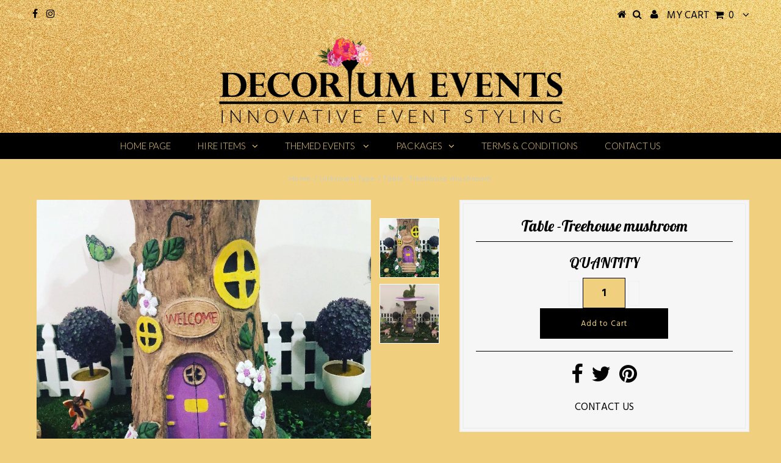

--- FILE ---
content_type: text/html; charset=utf-8
request_url: https://www.decoriumevents.com.au/products/treehouse-mushroom-prop
body_size: 15312
content:
<!DOCTYPE html>
<!--[if lt IE 7 ]><html class="ie ie6" lang="en"> <![endif]-->
<!--[if IE 7 ]><html class="ie ie7" lang="en"> <![endif]-->
<!--[if IE 8 ]><html class="ie ie8" lang="en"> <![endif]-->
<!--[if (gte IE 9)|!(IE)]><!--><html lang="en"> <!--<![endif]-->
<head>

  <meta charset="utf-8" />
  

<meta property="og:type" content="product">
<meta property="og:title" content="Table -Treehouse mushroom">
<meta property="og:url" content="https://www.decoriumevents.com.au/products/treehouse-mushroom-prop">
<meta property="og:description" content="">

<meta property="og:image" content="http://www.decoriumevents.com.au/cdn/shop/products/image_77206979-507e-4715-9efa-64e5fa2a9946_grande.jpg?v=1632268574">
<meta property="og:image:secure_url" content="https://www.decoriumevents.com.au/cdn/shop/products/image_77206979-507e-4715-9efa-64e5fa2a9946_grande.jpg?v=1632268574">

<meta property="og:image" content="http://www.decoriumevents.com.au/cdn/shop/products/image_3dc2d9ea-867a-4133-962a-353197c4e8a1_grande.jpg?v=1632268598">
<meta property="og:image:secure_url" content="https://www.decoriumevents.com.au/cdn/shop/products/image_3dc2d9ea-867a-4133-962a-353197c4e8a1_grande.jpg?v=1632268598">

<meta property="og:price:amount" content="50.00">
<meta property="og:price:currency" content="AUD">

<meta property="og:site_name" content="Decorium Events">



<meta name="twitter:card" content="summary">


<meta name="twitter:site" content="@">


<meta name="twitter:title" content="Table -Treehouse mushroom">
<meta name="twitter:description" content="">
<meta name="twitter:image" content="https://www.decoriumevents.com.au/cdn/shop/products/image_77206979-507e-4715-9efa-64e5fa2a9946_large.jpg?v=1632268574">
<meta name="twitter:image:width" content="480">
<meta name="twitter:image:height" content="480">

  <!-- Basic Page Needs
================================================== -->

  <title>
    Table -Treehouse mushroom &ndash; Decorium Events
  </title>
  
  <link rel="canonical" href="https://www.decoriumevents.com.au/products/treehouse-mushroom-prop" />

  <!-- CSS
================================================== -->

  
  








  <link href='//fonts.googleapis.com/css?family=Hind:400,300,700' rel='stylesheet' type='text/css'>



  <link href='//fonts.googleapis.com/css?family=Lato:300,400,700' rel='stylesheet' type='text/css'>
  


  <link href='//fonts.googleapis.com/css?family=Lobster' rel='stylesheet' type='text/css'>
   


 


  


  


     


  








    


 


   


 


  


 


 


 


  <link href="//www.decoriumevents.com.au/cdn/shop/t/16/assets/stylesheet.css?v=77758734831015770931674765052" rel="stylesheet" type="text/css" media="all" />
  <link href="//www.decoriumevents.com.au/cdn/shop/t/16/assets/queries.css?v=80634915790135539511643192223" rel="stylesheet" type="text/css" media="all" />

  <!-- JS
================================================== -->

  <script type="text/javascript" src="//ajax.googleapis.com/ajax/libs/jquery/2.2.4/jquery.min.js"></script>

  <script src="//www.decoriumevents.com.au/cdn/shop/t/16/assets/theme.js?v=90531625961246603971643192223" type="text/javascript"></script> 
  <script src="//www.decoriumevents.com.au/cdn/shopifycloud/storefront/assets/themes_support/option_selection-b017cd28.js" type="text/javascript"></script> 
  <script src="//www.decoriumevents.com.au/cdn/shop/t/16/assets/api.js?v=108513540937963795951643192187" type="text/javascript"></script>  

  

  <!--[if lt IE 9]>
<script src="//html5shim.googlecode.com/svn/trunk/html5.js"></script>
<![endif]-->

  <meta name="viewport" content="width=device-width, initial-scale=1, maximum-scale=1">
  
  
  <link rel="shortcut icon" href="//www.decoriumevents.com.au/cdn/shop/files/logo_icon_f5cce0b0-5346-4904-a995-08b97a403c88_32x32.jpg?v=1613690609" type="image/png" />
  
  
  
  <script>window.performance && window.performance.mark && window.performance.mark('shopify.content_for_header.start');</script><meta id="shopify-digital-wallet" name="shopify-digital-wallet" content="/9324556/digital_wallets/dialog">
<meta name="shopify-checkout-api-token" content="d11e7cce3823ba254cf740980ce519c0">
<link rel="alternate" type="application/json+oembed" href="https://www.decoriumevents.com.au/products/treehouse-mushroom-prop.oembed">
<script async="async" src="/checkouts/internal/preloads.js?locale=en-AU"></script>
<link rel="preconnect" href="https://shop.app" crossorigin="anonymous">
<script async="async" src="https://shop.app/checkouts/internal/preloads.js?locale=en-AU&shop_id=9324556" crossorigin="anonymous"></script>
<script id="shopify-features" type="application/json">{"accessToken":"d11e7cce3823ba254cf740980ce519c0","betas":["rich-media-storefront-analytics"],"domain":"www.decoriumevents.com.au","predictiveSearch":true,"shopId":9324556,"locale":"en"}</script>
<script>var Shopify = Shopify || {};
Shopify.shop = "decoriumevents.myshopify.com";
Shopify.locale = "en";
Shopify.currency = {"active":"AUD","rate":"1.0"};
Shopify.country = "AU";
Shopify.theme = {"name":"Copy of Testament - NEW","id":121391251541,"schema_name":"Testament","schema_version":"5.1.2","theme_store_id":623,"role":"main"};
Shopify.theme.handle = "null";
Shopify.theme.style = {"id":null,"handle":null};
Shopify.cdnHost = "www.decoriumevents.com.au/cdn";
Shopify.routes = Shopify.routes || {};
Shopify.routes.root = "/";</script>
<script type="module">!function(o){(o.Shopify=o.Shopify||{}).modules=!0}(window);</script>
<script>!function(o){function n(){var o=[];function n(){o.push(Array.prototype.slice.apply(arguments))}return n.q=o,n}var t=o.Shopify=o.Shopify||{};t.loadFeatures=n(),t.autoloadFeatures=n()}(window);</script>
<script>
  window.ShopifyPay = window.ShopifyPay || {};
  window.ShopifyPay.apiHost = "shop.app\/pay";
  window.ShopifyPay.redirectState = null;
</script>
<script id="shop-js-analytics" type="application/json">{"pageType":"product"}</script>
<script defer="defer" async type="module" src="//www.decoriumevents.com.au/cdn/shopifycloud/shop-js/modules/v2/client.init-shop-cart-sync_BN7fPSNr.en.esm.js"></script>
<script defer="defer" async type="module" src="//www.decoriumevents.com.au/cdn/shopifycloud/shop-js/modules/v2/chunk.common_Cbph3Kss.esm.js"></script>
<script defer="defer" async type="module" src="//www.decoriumevents.com.au/cdn/shopifycloud/shop-js/modules/v2/chunk.modal_DKumMAJ1.esm.js"></script>
<script type="module">
  await import("//www.decoriumevents.com.au/cdn/shopifycloud/shop-js/modules/v2/client.init-shop-cart-sync_BN7fPSNr.en.esm.js");
await import("//www.decoriumevents.com.au/cdn/shopifycloud/shop-js/modules/v2/chunk.common_Cbph3Kss.esm.js");
await import("//www.decoriumevents.com.au/cdn/shopifycloud/shop-js/modules/v2/chunk.modal_DKumMAJ1.esm.js");

  window.Shopify.SignInWithShop?.initShopCartSync?.({"fedCMEnabled":true,"windoidEnabled":true});

</script>
<script>
  window.Shopify = window.Shopify || {};
  if (!window.Shopify.featureAssets) window.Shopify.featureAssets = {};
  window.Shopify.featureAssets['shop-js'] = {"shop-cart-sync":["modules/v2/client.shop-cart-sync_CJVUk8Jm.en.esm.js","modules/v2/chunk.common_Cbph3Kss.esm.js","modules/v2/chunk.modal_DKumMAJ1.esm.js"],"init-fed-cm":["modules/v2/client.init-fed-cm_7Fvt41F4.en.esm.js","modules/v2/chunk.common_Cbph3Kss.esm.js","modules/v2/chunk.modal_DKumMAJ1.esm.js"],"init-shop-email-lookup-coordinator":["modules/v2/client.init-shop-email-lookup-coordinator_Cc088_bR.en.esm.js","modules/v2/chunk.common_Cbph3Kss.esm.js","modules/v2/chunk.modal_DKumMAJ1.esm.js"],"init-windoid":["modules/v2/client.init-windoid_hPopwJRj.en.esm.js","modules/v2/chunk.common_Cbph3Kss.esm.js","modules/v2/chunk.modal_DKumMAJ1.esm.js"],"shop-button":["modules/v2/client.shop-button_B0jaPSNF.en.esm.js","modules/v2/chunk.common_Cbph3Kss.esm.js","modules/v2/chunk.modal_DKumMAJ1.esm.js"],"shop-cash-offers":["modules/v2/client.shop-cash-offers_DPIskqss.en.esm.js","modules/v2/chunk.common_Cbph3Kss.esm.js","modules/v2/chunk.modal_DKumMAJ1.esm.js"],"shop-toast-manager":["modules/v2/client.shop-toast-manager_CK7RT69O.en.esm.js","modules/v2/chunk.common_Cbph3Kss.esm.js","modules/v2/chunk.modal_DKumMAJ1.esm.js"],"init-shop-cart-sync":["modules/v2/client.init-shop-cart-sync_BN7fPSNr.en.esm.js","modules/v2/chunk.common_Cbph3Kss.esm.js","modules/v2/chunk.modal_DKumMAJ1.esm.js"],"init-customer-accounts-sign-up":["modules/v2/client.init-customer-accounts-sign-up_CfPf4CXf.en.esm.js","modules/v2/client.shop-login-button_DeIztwXF.en.esm.js","modules/v2/chunk.common_Cbph3Kss.esm.js","modules/v2/chunk.modal_DKumMAJ1.esm.js"],"pay-button":["modules/v2/client.pay-button_CgIwFSYN.en.esm.js","modules/v2/chunk.common_Cbph3Kss.esm.js","modules/v2/chunk.modal_DKumMAJ1.esm.js"],"init-customer-accounts":["modules/v2/client.init-customer-accounts_DQ3x16JI.en.esm.js","modules/v2/client.shop-login-button_DeIztwXF.en.esm.js","modules/v2/chunk.common_Cbph3Kss.esm.js","modules/v2/chunk.modal_DKumMAJ1.esm.js"],"avatar":["modules/v2/client.avatar_BTnouDA3.en.esm.js"],"init-shop-for-new-customer-accounts":["modules/v2/client.init-shop-for-new-customer-accounts_CsZy_esa.en.esm.js","modules/v2/client.shop-login-button_DeIztwXF.en.esm.js","modules/v2/chunk.common_Cbph3Kss.esm.js","modules/v2/chunk.modal_DKumMAJ1.esm.js"],"shop-follow-button":["modules/v2/client.shop-follow-button_BRMJjgGd.en.esm.js","modules/v2/chunk.common_Cbph3Kss.esm.js","modules/v2/chunk.modal_DKumMAJ1.esm.js"],"checkout-modal":["modules/v2/client.checkout-modal_B9Drz_yf.en.esm.js","modules/v2/chunk.common_Cbph3Kss.esm.js","modules/v2/chunk.modal_DKumMAJ1.esm.js"],"shop-login-button":["modules/v2/client.shop-login-button_DeIztwXF.en.esm.js","modules/v2/chunk.common_Cbph3Kss.esm.js","modules/v2/chunk.modal_DKumMAJ1.esm.js"],"lead-capture":["modules/v2/client.lead-capture_DXYzFM3R.en.esm.js","modules/v2/chunk.common_Cbph3Kss.esm.js","modules/v2/chunk.modal_DKumMAJ1.esm.js"],"shop-login":["modules/v2/client.shop-login_CA5pJqmO.en.esm.js","modules/v2/chunk.common_Cbph3Kss.esm.js","modules/v2/chunk.modal_DKumMAJ1.esm.js"],"payment-terms":["modules/v2/client.payment-terms_BxzfvcZJ.en.esm.js","modules/v2/chunk.common_Cbph3Kss.esm.js","modules/v2/chunk.modal_DKumMAJ1.esm.js"]};
</script>
<script>(function() {
  var isLoaded = false;
  function asyncLoad() {
    if (isLoaded) return;
    isLoaded = true;
    var urls = ["https:\/\/www.improvedcontactform.com\/icf.js?shop=decoriumevents.myshopify.com","https:\/\/widgetic.com\/sdk\/sdk.js?shop=decoriumevents.myshopify.com","https:\/\/cdn.nfcube.com\/instafeed-58837951632c647807e0373ef78d8bdb.js?shop=decoriumevents.myshopify.com"];
    for (var i = 0; i < urls.length; i++) {
      var s = document.createElement('script');
      s.type = 'text/javascript';
      s.async = true;
      s.src = urls[i];
      var x = document.getElementsByTagName('script')[0];
      x.parentNode.insertBefore(s, x);
    }
  };
  if(window.attachEvent) {
    window.attachEvent('onload', asyncLoad);
  } else {
    window.addEventListener('load', asyncLoad, false);
  }
})();</script>
<script id="__st">var __st={"a":9324556,"offset":39600,"reqid":"5a26cdb6-f433-41d4-9adb-5e240ddde7ad-1769787312","pageurl":"www.decoriumevents.com.au\/products\/treehouse-mushroom-prop","u":"31f3b2a9fb3a","p":"product","rtyp":"product","rid":4751869083733};</script>
<script>window.ShopifyPaypalV4VisibilityTracking = true;</script>
<script id="captcha-bootstrap">!function(){'use strict';const t='contact',e='account',n='new_comment',o=[[t,t],['blogs',n],['comments',n],[t,'customer']],c=[[e,'customer_login'],[e,'guest_login'],[e,'recover_customer_password'],[e,'create_customer']],r=t=>t.map((([t,e])=>`form[action*='/${t}']:not([data-nocaptcha='true']) input[name='form_type'][value='${e}']`)).join(','),a=t=>()=>t?[...document.querySelectorAll(t)].map((t=>t.form)):[];function s(){const t=[...o],e=r(t);return a(e)}const i='password',u='form_key',d=['recaptcha-v3-token','g-recaptcha-response','h-captcha-response',i],f=()=>{try{return window.sessionStorage}catch{return}},m='__shopify_v',_=t=>t.elements[u];function p(t,e,n=!1){try{const o=window.sessionStorage,c=JSON.parse(o.getItem(e)),{data:r}=function(t){const{data:e,action:n}=t;return t[m]||n?{data:e,action:n}:{data:t,action:n}}(c);for(const[e,n]of Object.entries(r))t.elements[e]&&(t.elements[e].value=n);n&&o.removeItem(e)}catch(o){console.error('form repopulation failed',{error:o})}}const l='form_type',E='cptcha';function T(t){t.dataset[E]=!0}const w=window,h=w.document,L='Shopify',v='ce_forms',y='captcha';let A=!1;((t,e)=>{const n=(g='f06e6c50-85a8-45c8-87d0-21a2b65856fe',I='https://cdn.shopify.com/shopifycloud/storefront-forms-hcaptcha/ce_storefront_forms_captcha_hcaptcha.v1.5.2.iife.js',D={infoText:'Protected by hCaptcha',privacyText:'Privacy',termsText:'Terms'},(t,e,n)=>{const o=w[L][v],c=o.bindForm;if(c)return c(t,g,e,D).then(n);var r;o.q.push([[t,g,e,D],n]),r=I,A||(h.body.append(Object.assign(h.createElement('script'),{id:'captcha-provider',async:!0,src:r})),A=!0)});var g,I,D;w[L]=w[L]||{},w[L][v]=w[L][v]||{},w[L][v].q=[],w[L][y]=w[L][y]||{},w[L][y].protect=function(t,e){n(t,void 0,e),T(t)},Object.freeze(w[L][y]),function(t,e,n,w,h,L){const[v,y,A,g]=function(t,e,n){const i=e?o:[],u=t?c:[],d=[...i,...u],f=r(d),m=r(i),_=r(d.filter((([t,e])=>n.includes(e))));return[a(f),a(m),a(_),s()]}(w,h,L),I=t=>{const e=t.target;return e instanceof HTMLFormElement?e:e&&e.form},D=t=>v().includes(t);t.addEventListener('submit',(t=>{const e=I(t);if(!e)return;const n=D(e)&&!e.dataset.hcaptchaBound&&!e.dataset.recaptchaBound,o=_(e),c=g().includes(e)&&(!o||!o.value);(n||c)&&t.preventDefault(),c&&!n&&(function(t){try{if(!f())return;!function(t){const e=f();if(!e)return;const n=_(t);if(!n)return;const o=n.value;o&&e.removeItem(o)}(t);const e=Array.from(Array(32),(()=>Math.random().toString(36)[2])).join('');!function(t,e){_(t)||t.append(Object.assign(document.createElement('input'),{type:'hidden',name:u})),t.elements[u].value=e}(t,e),function(t,e){const n=f();if(!n)return;const o=[...t.querySelectorAll(`input[type='${i}']`)].map((({name:t})=>t)),c=[...d,...o],r={};for(const[a,s]of new FormData(t).entries())c.includes(a)||(r[a]=s);n.setItem(e,JSON.stringify({[m]:1,action:t.action,data:r}))}(t,e)}catch(e){console.error('failed to persist form',e)}}(e),e.submit())}));const S=(t,e)=>{t&&!t.dataset[E]&&(n(t,e.some((e=>e===t))),T(t))};for(const o of['focusin','change'])t.addEventListener(o,(t=>{const e=I(t);D(e)&&S(e,y())}));const B=e.get('form_key'),M=e.get(l),P=B&&M;t.addEventListener('DOMContentLoaded',(()=>{const t=y();if(P)for(const e of t)e.elements[l].value===M&&p(e,B);[...new Set([...A(),...v().filter((t=>'true'===t.dataset.shopifyCaptcha))])].forEach((e=>S(e,t)))}))}(h,new URLSearchParams(w.location.search),n,t,e,['guest_login'])})(!0,!0)}();</script>
<script integrity="sha256-4kQ18oKyAcykRKYeNunJcIwy7WH5gtpwJnB7kiuLZ1E=" data-source-attribution="shopify.loadfeatures" defer="defer" src="//www.decoriumevents.com.au/cdn/shopifycloud/storefront/assets/storefront/load_feature-a0a9edcb.js" crossorigin="anonymous"></script>
<script crossorigin="anonymous" defer="defer" src="//www.decoriumevents.com.au/cdn/shopifycloud/storefront/assets/shopify_pay/storefront-65b4c6d7.js?v=20250812"></script>
<script data-source-attribution="shopify.dynamic_checkout.dynamic.init">var Shopify=Shopify||{};Shopify.PaymentButton=Shopify.PaymentButton||{isStorefrontPortableWallets:!0,init:function(){window.Shopify.PaymentButton.init=function(){};var t=document.createElement("script");t.src="https://www.decoriumevents.com.au/cdn/shopifycloud/portable-wallets/latest/portable-wallets.en.js",t.type="module",document.head.appendChild(t)}};
</script>
<script data-source-attribution="shopify.dynamic_checkout.buyer_consent">
  function portableWalletsHideBuyerConsent(e){var t=document.getElementById("shopify-buyer-consent"),n=document.getElementById("shopify-subscription-policy-button");t&&n&&(t.classList.add("hidden"),t.setAttribute("aria-hidden","true"),n.removeEventListener("click",e))}function portableWalletsShowBuyerConsent(e){var t=document.getElementById("shopify-buyer-consent"),n=document.getElementById("shopify-subscription-policy-button");t&&n&&(t.classList.remove("hidden"),t.removeAttribute("aria-hidden"),n.addEventListener("click",e))}window.Shopify?.PaymentButton&&(window.Shopify.PaymentButton.hideBuyerConsent=portableWalletsHideBuyerConsent,window.Shopify.PaymentButton.showBuyerConsent=portableWalletsShowBuyerConsent);
</script>
<script data-source-attribution="shopify.dynamic_checkout.cart.bootstrap">document.addEventListener("DOMContentLoaded",(function(){function t(){return document.querySelector("shopify-accelerated-checkout-cart, shopify-accelerated-checkout")}if(t())Shopify.PaymentButton.init();else{new MutationObserver((function(e,n){t()&&(Shopify.PaymentButton.init(),n.disconnect())})).observe(document.body,{childList:!0,subtree:!0})}}));
</script>
<link id="shopify-accelerated-checkout-styles" rel="stylesheet" media="screen" href="https://www.decoriumevents.com.au/cdn/shopifycloud/portable-wallets/latest/accelerated-checkout-backwards-compat.css" crossorigin="anonymous">
<style id="shopify-accelerated-checkout-cart">
        #shopify-buyer-consent {
  margin-top: 1em;
  display: inline-block;
  width: 100%;
}

#shopify-buyer-consent.hidden {
  display: none;
}

#shopify-subscription-policy-button {
  background: none;
  border: none;
  padding: 0;
  text-decoration: underline;
  font-size: inherit;
  cursor: pointer;
}

#shopify-subscription-policy-button::before {
  box-shadow: none;
}

      </style>

<script>window.performance && window.performance.mark && window.performance.mark('shopify.content_for_header.end');</script>
  <script type="text/javascript">
    new WOW().init();

  </script> 
  <link rel="next" href="/next"/>
  <link rel="prev" href="/prev"/>
  <link href="//www.decoriumevents.com.au/cdn/shop/t/16/assets/sarhov.scss.css?v=54475534565770674131643192223" rel="stylesheet" type="text/css" media="all" />
<link href="https://monorail-edge.shopifysvc.com" rel="dns-prefetch">
<script>(function(){if ("sendBeacon" in navigator && "performance" in window) {try {var session_token_from_headers = performance.getEntriesByType('navigation')[0].serverTiming.find(x => x.name == '_s').description;} catch {var session_token_from_headers = undefined;}var session_cookie_matches = document.cookie.match(/_shopify_s=([^;]*)/);var session_token_from_cookie = session_cookie_matches && session_cookie_matches.length === 2 ? session_cookie_matches[1] : "";var session_token = session_token_from_headers || session_token_from_cookie || "";function handle_abandonment_event(e) {var entries = performance.getEntries().filter(function(entry) {return /monorail-edge.shopifysvc.com/.test(entry.name);});if (!window.abandonment_tracked && entries.length === 0) {window.abandonment_tracked = true;var currentMs = Date.now();var navigation_start = performance.timing.navigationStart;var payload = {shop_id: 9324556,url: window.location.href,navigation_start,duration: currentMs - navigation_start,session_token,page_type: "product"};window.navigator.sendBeacon("https://monorail-edge.shopifysvc.com/v1/produce", JSON.stringify({schema_id: "online_store_buyer_site_abandonment/1.1",payload: payload,metadata: {event_created_at_ms: currentMs,event_sent_at_ms: currentMs}}));}}window.addEventListener('pagehide', handle_abandonment_event);}}());</script>
<script id="web-pixels-manager-setup">(function e(e,d,r,n,o){if(void 0===o&&(o={}),!Boolean(null===(a=null===(i=window.Shopify)||void 0===i?void 0:i.analytics)||void 0===a?void 0:a.replayQueue)){var i,a;window.Shopify=window.Shopify||{};var t=window.Shopify;t.analytics=t.analytics||{};var s=t.analytics;s.replayQueue=[],s.publish=function(e,d,r){return s.replayQueue.push([e,d,r]),!0};try{self.performance.mark("wpm:start")}catch(e){}var l=function(){var e={modern:/Edge?\/(1{2}[4-9]|1[2-9]\d|[2-9]\d{2}|\d{4,})\.\d+(\.\d+|)|Firefox\/(1{2}[4-9]|1[2-9]\d|[2-9]\d{2}|\d{4,})\.\d+(\.\d+|)|Chrom(ium|e)\/(9{2}|\d{3,})\.\d+(\.\d+|)|(Maci|X1{2}).+ Version\/(15\.\d+|(1[6-9]|[2-9]\d|\d{3,})\.\d+)([,.]\d+|)( \(\w+\)|)( Mobile\/\w+|) Safari\/|Chrome.+OPR\/(9{2}|\d{3,})\.\d+\.\d+|(CPU[ +]OS|iPhone[ +]OS|CPU[ +]iPhone|CPU IPhone OS|CPU iPad OS)[ +]+(15[._]\d+|(1[6-9]|[2-9]\d|\d{3,})[._]\d+)([._]\d+|)|Android:?[ /-](13[3-9]|1[4-9]\d|[2-9]\d{2}|\d{4,})(\.\d+|)(\.\d+|)|Android.+Firefox\/(13[5-9]|1[4-9]\d|[2-9]\d{2}|\d{4,})\.\d+(\.\d+|)|Android.+Chrom(ium|e)\/(13[3-9]|1[4-9]\d|[2-9]\d{2}|\d{4,})\.\d+(\.\d+|)|SamsungBrowser\/([2-9]\d|\d{3,})\.\d+/,legacy:/Edge?\/(1[6-9]|[2-9]\d|\d{3,})\.\d+(\.\d+|)|Firefox\/(5[4-9]|[6-9]\d|\d{3,})\.\d+(\.\d+|)|Chrom(ium|e)\/(5[1-9]|[6-9]\d|\d{3,})\.\d+(\.\d+|)([\d.]+$|.*Safari\/(?![\d.]+ Edge\/[\d.]+$))|(Maci|X1{2}).+ Version\/(10\.\d+|(1[1-9]|[2-9]\d|\d{3,})\.\d+)([,.]\d+|)( \(\w+\)|)( Mobile\/\w+|) Safari\/|Chrome.+OPR\/(3[89]|[4-9]\d|\d{3,})\.\d+\.\d+|(CPU[ +]OS|iPhone[ +]OS|CPU[ +]iPhone|CPU IPhone OS|CPU iPad OS)[ +]+(10[._]\d+|(1[1-9]|[2-9]\d|\d{3,})[._]\d+)([._]\d+|)|Android:?[ /-](13[3-9]|1[4-9]\d|[2-9]\d{2}|\d{4,})(\.\d+|)(\.\d+|)|Mobile Safari.+OPR\/([89]\d|\d{3,})\.\d+\.\d+|Android.+Firefox\/(13[5-9]|1[4-9]\d|[2-9]\d{2}|\d{4,})\.\d+(\.\d+|)|Android.+Chrom(ium|e)\/(13[3-9]|1[4-9]\d|[2-9]\d{2}|\d{4,})\.\d+(\.\d+|)|Android.+(UC? ?Browser|UCWEB|U3)[ /]?(15\.([5-9]|\d{2,})|(1[6-9]|[2-9]\d|\d{3,})\.\d+)\.\d+|SamsungBrowser\/(5\.\d+|([6-9]|\d{2,})\.\d+)|Android.+MQ{2}Browser\/(14(\.(9|\d{2,})|)|(1[5-9]|[2-9]\d|\d{3,})(\.\d+|))(\.\d+|)|K[Aa][Ii]OS\/(3\.\d+|([4-9]|\d{2,})\.\d+)(\.\d+|)/},d=e.modern,r=e.legacy,n=navigator.userAgent;return n.match(d)?"modern":n.match(r)?"legacy":"unknown"}(),u="modern"===l?"modern":"legacy",c=(null!=n?n:{modern:"",legacy:""})[u],f=function(e){return[e.baseUrl,"/wpm","/b",e.hashVersion,"modern"===e.buildTarget?"m":"l",".js"].join("")}({baseUrl:d,hashVersion:r,buildTarget:u}),m=function(e){var d=e.version,r=e.bundleTarget,n=e.surface,o=e.pageUrl,i=e.monorailEndpoint;return{emit:function(e){var a=e.status,t=e.errorMsg,s=(new Date).getTime(),l=JSON.stringify({metadata:{event_sent_at_ms:s},events:[{schema_id:"web_pixels_manager_load/3.1",payload:{version:d,bundle_target:r,page_url:o,status:a,surface:n,error_msg:t},metadata:{event_created_at_ms:s}}]});if(!i)return console&&console.warn&&console.warn("[Web Pixels Manager] No Monorail endpoint provided, skipping logging."),!1;try{return self.navigator.sendBeacon.bind(self.navigator)(i,l)}catch(e){}var u=new XMLHttpRequest;try{return u.open("POST",i,!0),u.setRequestHeader("Content-Type","text/plain"),u.send(l),!0}catch(e){return console&&console.warn&&console.warn("[Web Pixels Manager] Got an unhandled error while logging to Monorail."),!1}}}}({version:r,bundleTarget:l,surface:e.surface,pageUrl:self.location.href,monorailEndpoint:e.monorailEndpoint});try{o.browserTarget=l,function(e){var d=e.src,r=e.async,n=void 0===r||r,o=e.onload,i=e.onerror,a=e.sri,t=e.scriptDataAttributes,s=void 0===t?{}:t,l=document.createElement("script"),u=document.querySelector("head"),c=document.querySelector("body");if(l.async=n,l.src=d,a&&(l.integrity=a,l.crossOrigin="anonymous"),s)for(var f in s)if(Object.prototype.hasOwnProperty.call(s,f))try{l.dataset[f]=s[f]}catch(e){}if(o&&l.addEventListener("load",o),i&&l.addEventListener("error",i),u)u.appendChild(l);else{if(!c)throw new Error("Did not find a head or body element to append the script");c.appendChild(l)}}({src:f,async:!0,onload:function(){if(!function(){var e,d;return Boolean(null===(d=null===(e=window.Shopify)||void 0===e?void 0:e.analytics)||void 0===d?void 0:d.initialized)}()){var d=window.webPixelsManager.init(e)||void 0;if(d){var r=window.Shopify.analytics;r.replayQueue.forEach((function(e){var r=e[0],n=e[1],o=e[2];d.publishCustomEvent(r,n,o)})),r.replayQueue=[],r.publish=d.publishCustomEvent,r.visitor=d.visitor,r.initialized=!0}}},onerror:function(){return m.emit({status:"failed",errorMsg:"".concat(f," has failed to load")})},sri:function(e){var d=/^sha384-[A-Za-z0-9+/=]+$/;return"string"==typeof e&&d.test(e)}(c)?c:"",scriptDataAttributes:o}),m.emit({status:"loading"})}catch(e){m.emit({status:"failed",errorMsg:(null==e?void 0:e.message)||"Unknown error"})}}})({shopId: 9324556,storefrontBaseUrl: "https://www.decoriumevents.com.au",extensionsBaseUrl: "https://extensions.shopifycdn.com/cdn/shopifycloud/web-pixels-manager",monorailEndpoint: "https://monorail-edge.shopifysvc.com/unstable/produce_batch",surface: "storefront-renderer",enabledBetaFlags: ["2dca8a86"],webPixelsConfigList: [{"id":"shopify-app-pixel","configuration":"{}","eventPayloadVersion":"v1","runtimeContext":"STRICT","scriptVersion":"0450","apiClientId":"shopify-pixel","type":"APP","privacyPurposes":["ANALYTICS","MARKETING"]},{"id":"shopify-custom-pixel","eventPayloadVersion":"v1","runtimeContext":"LAX","scriptVersion":"0450","apiClientId":"shopify-pixel","type":"CUSTOM","privacyPurposes":["ANALYTICS","MARKETING"]}],isMerchantRequest: false,initData: {"shop":{"name":"Decorium Events","paymentSettings":{"currencyCode":"AUD"},"myshopifyDomain":"decoriumevents.myshopify.com","countryCode":"AU","storefrontUrl":"https:\/\/www.decoriumevents.com.au"},"customer":null,"cart":null,"checkout":null,"productVariants":[{"price":{"amount":50.0,"currencyCode":"AUD"},"product":{"title":"Table -Treehouse mushroom","vendor":"Decorium Events","id":"4751869083733","untranslatedTitle":"Table -Treehouse mushroom","url":"\/products\/treehouse-mushroom-prop","type":""},"id":"32666698874965","image":{"src":"\/\/www.decoriumevents.com.au\/cdn\/shop\/products\/image_77206979-507e-4715-9efa-64e5fa2a9946.jpg?v=1632268574"},"sku":"","title":"Default Title","untranslatedTitle":"Default Title"}],"purchasingCompany":null},},"https://www.decoriumevents.com.au/cdn","1d2a099fw23dfb22ep557258f5m7a2edbae",{"modern":"","legacy":""},{"shopId":"9324556","storefrontBaseUrl":"https:\/\/www.decoriumevents.com.au","extensionBaseUrl":"https:\/\/extensions.shopifycdn.com\/cdn\/shopifycloud\/web-pixels-manager","surface":"storefront-renderer","enabledBetaFlags":"[\"2dca8a86\"]","isMerchantRequest":"false","hashVersion":"1d2a099fw23dfb22ep557258f5m7a2edbae","publish":"custom","events":"[[\"page_viewed\",{}],[\"product_viewed\",{\"productVariant\":{\"price\":{\"amount\":50.0,\"currencyCode\":\"AUD\"},\"product\":{\"title\":\"Table -Treehouse mushroom\",\"vendor\":\"Decorium Events\",\"id\":\"4751869083733\",\"untranslatedTitle\":\"Table -Treehouse mushroom\",\"url\":\"\/products\/treehouse-mushroom-prop\",\"type\":\"\"},\"id\":\"32666698874965\",\"image\":{\"src\":\"\/\/www.decoriumevents.com.au\/cdn\/shop\/products\/image_77206979-507e-4715-9efa-64e5fa2a9946.jpg?v=1632268574\"},\"sku\":\"\",\"title\":\"Default Title\",\"untranslatedTitle\":\"Default Title\"}}]]"});</script><script>
  window.ShopifyAnalytics = window.ShopifyAnalytics || {};
  window.ShopifyAnalytics.meta = window.ShopifyAnalytics.meta || {};
  window.ShopifyAnalytics.meta.currency = 'AUD';
  var meta = {"product":{"id":4751869083733,"gid":"gid:\/\/shopify\/Product\/4751869083733","vendor":"Decorium Events","type":"","handle":"treehouse-mushroom-prop","variants":[{"id":32666698874965,"price":5000,"name":"Table -Treehouse mushroom","public_title":null,"sku":""}],"remote":false},"page":{"pageType":"product","resourceType":"product","resourceId":4751869083733,"requestId":"5a26cdb6-f433-41d4-9adb-5e240ddde7ad-1769787312"}};
  for (var attr in meta) {
    window.ShopifyAnalytics.meta[attr] = meta[attr];
  }
</script>
<script class="analytics">
  (function () {
    var customDocumentWrite = function(content) {
      var jquery = null;

      if (window.jQuery) {
        jquery = window.jQuery;
      } else if (window.Checkout && window.Checkout.$) {
        jquery = window.Checkout.$;
      }

      if (jquery) {
        jquery('body').append(content);
      }
    };

    var hasLoggedConversion = function(token) {
      if (token) {
        return document.cookie.indexOf('loggedConversion=' + token) !== -1;
      }
      return false;
    }

    var setCookieIfConversion = function(token) {
      if (token) {
        var twoMonthsFromNow = new Date(Date.now());
        twoMonthsFromNow.setMonth(twoMonthsFromNow.getMonth() + 2);

        document.cookie = 'loggedConversion=' + token + '; expires=' + twoMonthsFromNow;
      }
    }

    var trekkie = window.ShopifyAnalytics.lib = window.trekkie = window.trekkie || [];
    if (trekkie.integrations) {
      return;
    }
    trekkie.methods = [
      'identify',
      'page',
      'ready',
      'track',
      'trackForm',
      'trackLink'
    ];
    trekkie.factory = function(method) {
      return function() {
        var args = Array.prototype.slice.call(arguments);
        args.unshift(method);
        trekkie.push(args);
        return trekkie;
      };
    };
    for (var i = 0; i < trekkie.methods.length; i++) {
      var key = trekkie.methods[i];
      trekkie[key] = trekkie.factory(key);
    }
    trekkie.load = function(config) {
      trekkie.config = config || {};
      trekkie.config.initialDocumentCookie = document.cookie;
      var first = document.getElementsByTagName('script')[0];
      var script = document.createElement('script');
      script.type = 'text/javascript';
      script.onerror = function(e) {
        var scriptFallback = document.createElement('script');
        scriptFallback.type = 'text/javascript';
        scriptFallback.onerror = function(error) {
                var Monorail = {
      produce: function produce(monorailDomain, schemaId, payload) {
        var currentMs = new Date().getTime();
        var event = {
          schema_id: schemaId,
          payload: payload,
          metadata: {
            event_created_at_ms: currentMs,
            event_sent_at_ms: currentMs
          }
        };
        return Monorail.sendRequest("https://" + monorailDomain + "/v1/produce", JSON.stringify(event));
      },
      sendRequest: function sendRequest(endpointUrl, payload) {
        // Try the sendBeacon API
        if (window && window.navigator && typeof window.navigator.sendBeacon === 'function' && typeof window.Blob === 'function' && !Monorail.isIos12()) {
          var blobData = new window.Blob([payload], {
            type: 'text/plain'
          });

          if (window.navigator.sendBeacon(endpointUrl, blobData)) {
            return true;
          } // sendBeacon was not successful

        } // XHR beacon

        var xhr = new XMLHttpRequest();

        try {
          xhr.open('POST', endpointUrl);
          xhr.setRequestHeader('Content-Type', 'text/plain');
          xhr.send(payload);
        } catch (e) {
          console.log(e);
        }

        return false;
      },
      isIos12: function isIos12() {
        return window.navigator.userAgent.lastIndexOf('iPhone; CPU iPhone OS 12_') !== -1 || window.navigator.userAgent.lastIndexOf('iPad; CPU OS 12_') !== -1;
      }
    };
    Monorail.produce('monorail-edge.shopifysvc.com',
      'trekkie_storefront_load_errors/1.1',
      {shop_id: 9324556,
      theme_id: 121391251541,
      app_name: "storefront",
      context_url: window.location.href,
      source_url: "//www.decoriumevents.com.au/cdn/s/trekkie.storefront.c59ea00e0474b293ae6629561379568a2d7c4bba.min.js"});

        };
        scriptFallback.async = true;
        scriptFallback.src = '//www.decoriumevents.com.au/cdn/s/trekkie.storefront.c59ea00e0474b293ae6629561379568a2d7c4bba.min.js';
        first.parentNode.insertBefore(scriptFallback, first);
      };
      script.async = true;
      script.src = '//www.decoriumevents.com.au/cdn/s/trekkie.storefront.c59ea00e0474b293ae6629561379568a2d7c4bba.min.js';
      first.parentNode.insertBefore(script, first);
    };
    trekkie.load(
      {"Trekkie":{"appName":"storefront","development":false,"defaultAttributes":{"shopId":9324556,"isMerchantRequest":null,"themeId":121391251541,"themeCityHash":"8301625914373575842","contentLanguage":"en","currency":"AUD","eventMetadataId":"82b12fe6-6785-4218-9941-b2ade8e7fbb4"},"isServerSideCookieWritingEnabled":true,"monorailRegion":"shop_domain","enabledBetaFlags":["65f19447","b5387b81"]},"Session Attribution":{},"S2S":{"facebookCapiEnabled":false,"source":"trekkie-storefront-renderer","apiClientId":580111}}
    );

    var loaded = false;
    trekkie.ready(function() {
      if (loaded) return;
      loaded = true;

      window.ShopifyAnalytics.lib = window.trekkie;

      var originalDocumentWrite = document.write;
      document.write = customDocumentWrite;
      try { window.ShopifyAnalytics.merchantGoogleAnalytics.call(this); } catch(error) {};
      document.write = originalDocumentWrite;

      window.ShopifyAnalytics.lib.page(null,{"pageType":"product","resourceType":"product","resourceId":4751869083733,"requestId":"5a26cdb6-f433-41d4-9adb-5e240ddde7ad-1769787312","shopifyEmitted":true});

      var match = window.location.pathname.match(/checkouts\/(.+)\/(thank_you|post_purchase)/)
      var token = match? match[1]: undefined;
      if (!hasLoggedConversion(token)) {
        setCookieIfConversion(token);
        window.ShopifyAnalytics.lib.track("Viewed Product",{"currency":"AUD","variantId":32666698874965,"productId":4751869083733,"productGid":"gid:\/\/shopify\/Product\/4751869083733","name":"Table -Treehouse mushroom","price":"50.00","sku":"","brand":"Decorium Events","variant":null,"category":"","nonInteraction":true,"remote":false},undefined,undefined,{"shopifyEmitted":true});
      window.ShopifyAnalytics.lib.track("monorail:\/\/trekkie_storefront_viewed_product\/1.1",{"currency":"AUD","variantId":32666698874965,"productId":4751869083733,"productGid":"gid:\/\/shopify\/Product\/4751869083733","name":"Table -Treehouse mushroom","price":"50.00","sku":"","brand":"Decorium Events","variant":null,"category":"","nonInteraction":true,"remote":false,"referer":"https:\/\/www.decoriumevents.com.au\/products\/treehouse-mushroom-prop"});
      }
    });


        var eventsListenerScript = document.createElement('script');
        eventsListenerScript.async = true;
        eventsListenerScript.src = "//www.decoriumevents.com.au/cdn/shopifycloud/storefront/assets/shop_events_listener-3da45d37.js";
        document.getElementsByTagName('head')[0].appendChild(eventsListenerScript);

})();</script>
<script
  defer
  src="https://www.decoriumevents.com.au/cdn/shopifycloud/perf-kit/shopify-perf-kit-3.1.0.min.js"
  data-application="storefront-renderer"
  data-shop-id="9324556"
  data-render-region="gcp-us-east1"
  data-page-type="product"
  data-theme-instance-id="121391251541"
  data-theme-name="Testament"
  data-theme-version="5.1.2"
  data-monorail-region="shop_domain"
  data-resource-timing-sampling-rate="10"
  data-shs="true"
  data-shs-beacon="true"
  data-shs-export-with-fetch="true"
  data-shs-logs-sample-rate="1"
  data-shs-beacon-endpoint="https://www.decoriumevents.com.au/api/collect"
></script>
</head>
<body class="gridlock product">
  <div class="page-wrap">
    <div id="shopify-section-header" class="shopify-section"><div class="header-section" data-section-id="header" data-section-type="header-section">
  <div id="dl-menu" class="dl-menuwrapper">
    <button class="dl-trigger"><i class="fa fa-bars" aria-hidden="true"></i></button>
    <ul class="dl-menu">
      
      
      <li><a href="/" title="">Home Page</a></li>
      
      
         
      <li>
        <a href="/collections/all" title="">Hire Items</a>       
               
        <ul class="dl-submenu">
          
          <li><a href="/collections/arches-1">Arches & Backdrops</a>

                   
            <ul class="dl-submenu">
              
              <li><a href="/collections/arches/acrylic">Aryclic</a></li>
              
              <li><a href="/collections/arches/metal">Metal</a></li>
              
            </ul>
            

          </li>
          
          <li><a href="/collections/cake-stands-accessories-1">Cake Stands & Accessories</a>

                   
            <ul class="dl-submenu">
              
              <li><a href="/collections/cake-stands">Cake Stands</a></li>
              
              <li><a href="/collections/cupcake-stands">Cupcake Stands</a></li>
              
              <li><a href="/collections/plinths">Plinths</a></li>
              
            </ul>
            

          </li>
          
          <li><a href="/collections/catering-equipment-1">Catering Equipment</a>

                   
            <ul class="dl-submenu">
              
              <li><a href="/collections/buffet-items">Buffet Items</a></li>
              
              <li><a href="/collections/buffet-warmers">Buffet Warmers</a></li>
              
              <li><a href="/collections/beverage-items">Beverage Items</a></li>
              
              <li><a href="/collections/crockery">Crockery</a></li>
              
              <li><a href="/collections/appliances">Electrical</a></li>
              
            </ul>
            

          </li>
          
          <li><a href="/collections/crockery">Crockery</a>

                   
            <ul class="dl-submenu">
              
              <li><a href="/collections/glassware">Glassware</a></li>
              
              <li><a href="/collections/plates">Plates</a></li>
              
              <li><a href="/collections/bowls">Bowls</a></li>
              
              <li><a href="/collections/charger-plate">Charger Plates</a></li>
              
              <li><a href="/collections/servers">Servers</a></li>
              
              <li><a href="/collections/grazing">Grazing</a></li>
              
              <li><a href="/collections/cutlery">Cutlery</a></li>
              
              <li><a href="/collections/raisers">Raisers</a></li>
              
              <li><a href="/collections/trays">Trays</a></li>
              
              <li><a href="/collections/white-china">White China</a></li>
              
            </ul>
            

          </li>
          
          <li><a href="/collections/easels-welcome-boards">Easel & Signage</a>

            

          </li>
          
          <li><a href="/collections/floral-1">Floral</a>

                   
            <ul class="dl-submenu">
              
              <li><a href="/collections/floral-balls">Floral Balls</a></li>
              
              <li><a href="/collections/bouquet">Floral Bouquets</a></li>
              
              <li><a href="/collections/floral-garland">Floral Garlands</a></li>
              
              <li><a href="/collections/floral-runner">Floral Runners</a></li>
              
              <li><a href="/collections/grass">Grass</a></li>
              
              <li><a href="/collections/stems">Stems</a></li>
              
              <li><a href="/collections/trees">Trees</a></li>
              
            </ul>
            

          </li>
          
          <li><a href="/collections/furniture">Furniture</a>

                   
            <ul class="dl-submenu">
              
              <li><a href="/collections/carpet-runner">Carpet Runner</a></li>
              
              <li><a href="/collections/chairs">Chairs</a></li>
              
              <li><a href="/collections/sofas">Sofas</a></li>
              
              <li><a href="/collections/tables">Tables</a></li>
              
            </ul>
            

          </li>
          
          <li><a href="/collections/kids">Kids</a>

                   
            <ul class="dl-submenu">
              
              <li><a href="/collections/plushie">Plushies</a></li>
              
              <li><a href="/collections/kids/furniture">Furniture</a></li>
              
              <li><a href="/collections/kids/props">Props</a></li>
              
            </ul>
            

          </li>
          
          <li><a href="/collections/lighting-audiovisual-1">Lighting & Audiovisual</a>

                   
            <ul class="dl-submenu">
              
              <li><a href="/collections/lighting-audiovisual-1/Chandeliers+Chandelier">Chandeliers </a></li>
              
              <li><a href="/collections/lighting-audiovisual-1/Numbers">Numbers</a></li>
              
              <li><a href="/collections/lighting-audiovisual-1/Fairy-Lights+Fairy-light">Fairy Lights</a></li>
              
            </ul>
            

          </li>
          
          <li><a href="/collections/linen">Linen</a>

                   
            <ul class="dl-submenu">
              
              <li><a href="/collections/chair-covers">Chair Covers</a></li>
              
              <li><a href="/collections/curtaining">Curtains</a></li>
              
              <li><a href="/collections/napkin">Napkin</a></li>
              
              <li><a href="/collections/sashes">Sashes</a></li>
              
              <li><a href="/collections/skirting">Skirting</a></li>
              
              <li><a href="/collections/table-cloth">Table Covers</a></li>
              
              <li><a href="/collections/table-runner">Table Runner</a></li>
              
            </ul>
            

          </li>
          
          <li><a href="/collections/packages">Packages</a>

                   
            <ul class="dl-submenu">
              
              <li><a href="/collections/backdrop-packages">Backdrop Packages</a></li>
              
              <li><a href="/collections/table-setup-packages">Buffet & Crockery Packages</a></li>
              
              <li><a href="/collections/party-packages">Party Packages</a></li>
              
              <li><a href="/collections/stage-packages-1">Stage Packages</a></li>
              
              <li><a href="/collections/wedding-packages">Wedding Packages</a></li>
              
            </ul>
            

          </li>
          
          <li><a href="/collections/props-1">Props</a>

            

          </li>
          
          <li><a href="/collections/arches-backdrops-1">Stage Décor</a>

                   
            <ul class="dl-submenu">
              
              <li><a href="/collections/curtaining">Curtaining</a></li>
              
              <li><a href="/collections/stage-accessories">Stage Accessories</a></li>
              
            </ul>
            

          </li>
          
          <li><a href="/collections/table-decor">Table Decor</a>

                   
            <ul class="dl-submenu">
              
              <li><a href="/collections/candelabras">Candelabras</a></li>
              
              <li><a href="/collections/table-mirrors">Table Mirrors</a></li>
              
              <li><a href="/collections/votives">Votives</a></li>
              
              <li><a href="/collections/candles-holders">Candles & Holders</a></li>
              
              <li><a href="/collections/vases">Vases</a></li>
              
              <li><a href="/collections/metal-centrepieces">Metal Centrepieces</a></li>
              
              <li><a href="/collections/napkin-ring">Napkin Rings</a></li>
              
              <li><a href="/collections/centrepieces">Centrepieces</a></li>
              
            </ul>
            

          </li>
          
          <li><a href="/collections/easels-welcome-boards">Welcome Boards</a>

                   
            <ul class="dl-submenu">
              
              <li><a href="/collections/easels-welcome-boards/Acrylic">Acrylic</a></li>
              
              <li><a href="/collections/easels-welcome-boards/mirror+mirrors">Mirrors</a></li>
              
              <li><a href="/collections/easels-welcome-boards/blackboard+black-board">Blackboards</a></li>
              
              <li><a href="/collections/easels-welcome-boards/easel+easels">Easels</a></li>
              
            </ul>
            

          </li>
          
          <li><a href="/pages/services">Services</a>

            

          </li>
          
        </ul>
        
      </li>
      
      
         
      <li>
        <a href="/collections/event-themes" title="">Themed Events </a>       
               
        <ul class="dl-submenu">
          
          <li><a href="/collections/beach-theme">Beach Theme</a>

            

          </li>
          
          <li><a href="/collections/bollywood-theme-1">Bollywood Theme</a>

            

          </li>
          
          <li><a href="/collections/party-theme">Boy Theme</a>

            

          </li>
          
          <li><a href="/collections/flower-garden-theme">Flower & Garden Theme</a>

            

          </li>
          
          <li><a href="/collections/ceremony-theme">Girl Theme</a>

            

          </li>
          
          <li><a href="/collections/wedding-theme">Jungle Theme</a>

            

          </li>
          
          <li><a href="/collections/vintage-theme">Vintage Theme</a>

            

          </li>
          
          <li><a href="/collections/wedding-theme-1">Wedding Theme</a>

            

          </li>
          
        </ul>
        
      </li>
      
      
         
      <li>
        <a href="/collections/packages" title="">Packages</a>       
               
        <ul class="dl-submenu">
          
          <li><a href="/collections/wedding-packages-1">Wedding Packages</a>

            

          </li>
          
          <li><a href="/collections/ceremony-package">Ceremony Packages</a>

            

          </li>
          
          <li><a href="/collections/party-packages">Party Packages</a>

            

          </li>
          
          <li><a href="/collections/engagement-package">Engagement Packages</a>

            

          </li>
          
          <li><a href="/collections/table-setup-packages">Crockery Packages</a>

            

          </li>
          
          <li><a href="/collections/nikaah">Nikaah Packages</a>

            

          </li>
          
          <li><a href="/collections/bollywood">Bollywood Packages</a>

            

          </li>
          
          <li><a href="/collections/arches-1">Arch Packages</a>

            

          </li>
          
          <li><a href="/collections/furniture-1">Furniture Packages</a>

            

          </li>
          
        </ul>
        
      </li>
      
      
      
      <li><a href="https://www.decoriumevents.com.au/pages/terms" title="">Terms & Conditions</a></li>
      
      
      
      <li><a href="/pages/contact-us-1" title="">Contact Us</a></li>
      
      
    </ul>
  </div><!-- /dl-menuwrapper -->   

  <header>
        
        <div class="row">
          <ul id="social-icons" class="desktop-6 tablet-6 mobile-3">
            <li><a href="https://www.facebook.com/decoriumevents" target="_blank"><i class="fa fa-facebook fa-2x" aria-hidden="true"></i></a></li>
            <li><a href="//instagram.com/decoriumevents" target="_blank"><i class="fa fa-instagram fa-2x" aria-hidden="true"></i></a></li>      
            
            
            
            
            
            
            
          </ul>
                  
          <ul id="cart" class="desktop-6 tablet-6 mobile-3">
            <li><a href="https://www.decoriumevents.com.au"><i class="fa fa-home fa-2x" aria-hidden="true"></i></a>
            <li class="seeks"><a id="inline" href="#search_popup" class="open_popup"><i class="fa fa-search fa-2x" aria-hidden="true"></i></a></li>
            <li class="seeks-mobile"><a href="/search"><i class="fa fa-search fa-2x" aria-hidden="true"></i></a></li>
            
            
            <li class="cust"><a href="/account/login"><i class="fa fa-user fa-2x" aria-hidden="true"></i></a></li>
            
            
            
            <li class="cart-overview"><a href="/cart">MY CART&nbsp; <i class="fa fa-shopping-cart fa-2x" aria-hidden="true"></i>&nbsp; <span id="item_count">0</span></a>
              <div id="crt">
                
<p class="empty-cart">
Your cart is currently empty.
</p>

                
              </div>
              </li>         
          </ul>        
        </div> 
                
  </header>
  <div class="header-wrapper">
    <div class="row">
      <div id="logo" class="desktop-12 tablet-6 mobile-3">       
        
<a href="/">
          <img src="//www.decoriumevents.com.au/cdn/shop/files/logo_800x.png?v=1613690609" alt="Decorium Events" itemprop="logo">        
        </a>
                 
      </div> 
    </div>
    <div class="clear"></div>
    <nav>
      <ul id="main-nav" role="navigation"  class="row"> 
        
        
<li><a href="/" title="">Home Page</a></li>

        
        
<li class="dropdown"><a href="/collections/all" title="">Hire Items</a>  
  <ul class="submenu">
    
          
    <li class="nest"><a href="/collections/arches-1">Arches & Backdrops</a>                 
      <ul class="nested">
        
        <li><a href="/collections/arches/acrylic">Aryclic</a></li>
        
        <li><a href="/collections/arches/metal">Metal</a></li>
        
      </ul>
    </li>
    

    
          
    <li class="nest"><a href="/collections/cake-stands-accessories-1">Cake Stands & Accessories</a>                 
      <ul class="nested">
        
        <li><a href="/collections/cake-stands">Cake Stands</a></li>
        
        <li><a href="/collections/cupcake-stands">Cupcake Stands</a></li>
        
        <li><a href="/collections/plinths">Plinths</a></li>
        
      </ul>
    </li>
    

    
          
    <li class="nest"><a href="/collections/catering-equipment-1">Catering Equipment</a>                 
      <ul class="nested">
        
        <li><a href="/collections/buffet-items">Buffet Items</a></li>
        
        <li><a href="/collections/buffet-warmers">Buffet Warmers</a></li>
        
        <li><a href="/collections/beverage-items">Beverage Items</a></li>
        
        <li><a href="/collections/crockery">Crockery</a></li>
        
        <li><a href="/collections/appliances">Electrical</a></li>
        
      </ul>
    </li>
    

    
          
    <li class="nest"><a href="/collections/crockery">Crockery</a>                 
      <ul class="nested">
        
        <li><a href="/collections/glassware">Glassware</a></li>
        
        <li><a href="/collections/plates">Plates</a></li>
        
        <li><a href="/collections/bowls">Bowls</a></li>
        
        <li><a href="/collections/charger-plate">Charger Plates</a></li>
        
        <li><a href="/collections/servers">Servers</a></li>
        
        <li><a href="/collections/grazing">Grazing</a></li>
        
        <li><a href="/collections/cutlery">Cutlery</a></li>
        
        <li><a href="/collections/raisers">Raisers</a></li>
        
        <li><a href="/collections/trays">Trays</a></li>
        
        <li><a href="/collections/white-china">White China</a></li>
        
      </ul>
    </li>
    

    
    
    <li><a href="/collections/easels-welcome-boards">Easel & Signage</a></li>    
    

    
          
    <li class="nest"><a href="/collections/floral-1">Floral</a>                 
      <ul class="nested">
        
        <li><a href="/collections/floral-balls">Floral Balls</a></li>
        
        <li><a href="/collections/bouquet">Floral Bouquets</a></li>
        
        <li><a href="/collections/floral-garland">Floral Garlands</a></li>
        
        <li><a href="/collections/floral-runner">Floral Runners</a></li>
        
        <li><a href="/collections/grass">Grass</a></li>
        
        <li><a href="/collections/stems">Stems</a></li>
        
        <li><a href="/collections/trees">Trees</a></li>
        
      </ul>
    </li>
    

    
          
    <li class="nest"><a href="/collections/furniture">Furniture</a>                 
      <ul class="nested">
        
        <li><a href="/collections/carpet-runner">Carpet Runner</a></li>
        
        <li><a href="/collections/chairs">Chairs</a></li>
        
        <li><a href="/collections/sofas">Sofas</a></li>
        
        <li><a href="/collections/tables">Tables</a></li>
        
      </ul>
    </li>
    

    
          
    <li class="nest"><a href="/collections/kids">Kids</a>                 
      <ul class="nested">
        
        <li><a href="/collections/plushie">Plushies</a></li>
        
        <li><a href="/collections/kids/furniture">Furniture</a></li>
        
        <li><a href="/collections/kids/props">Props</a></li>
        
      </ul>
    </li>
    

    
          
    <li class="nest"><a href="/collections/lighting-audiovisual-1">Lighting & Audiovisual</a>                 
      <ul class="nested">
        
        <li><a href="/collections/lighting-audiovisual-1/Chandeliers+Chandelier">Chandeliers </a></li>
        
        <li><a href="/collections/lighting-audiovisual-1/Numbers">Numbers</a></li>
        
        <li><a href="/collections/lighting-audiovisual-1/Fairy-Lights+Fairy-light">Fairy Lights</a></li>
        
      </ul>
    </li>
    

    
          
    <li class="nest"><a href="/collections/linen">Linen</a>                 
      <ul class="nested">
        
        <li><a href="/collections/chair-covers">Chair Covers</a></li>
        
        <li><a href="/collections/curtaining">Curtains</a></li>
        
        <li><a href="/collections/napkin">Napkin</a></li>
        
        <li><a href="/collections/sashes">Sashes</a></li>
        
        <li><a href="/collections/skirting">Skirting</a></li>
        
        <li><a href="/collections/table-cloth">Table Covers</a></li>
        
        <li><a href="/collections/table-runner">Table Runner</a></li>
        
      </ul>
    </li>
    

    
          
    <li class="nest"><a href="/collections/packages">Packages</a>                 
      <ul class="nested">
        
        <li><a href="/collections/backdrop-packages">Backdrop Packages</a></li>
        
        <li><a href="/collections/table-setup-packages">Buffet & Crockery Packages</a></li>
        
        <li><a href="/collections/party-packages">Party Packages</a></li>
        
        <li><a href="/collections/stage-packages-1">Stage Packages</a></li>
        
        <li><a href="/collections/wedding-packages">Wedding Packages</a></li>
        
      </ul>
    </li>
    

    
    
    <li><a href="/collections/props-1">Props</a></li>    
    

    
          
    <li class="nest"><a href="/collections/arches-backdrops-1">Stage Décor</a>                 
      <ul class="nested">
        
        <li><a href="/collections/curtaining">Curtaining</a></li>
        
        <li><a href="/collections/stage-accessories">Stage Accessories</a></li>
        
      </ul>
    </li>
    

    
          
    <li class="nest"><a href="/collections/table-decor">Table Decor</a>                 
      <ul class="nested">
        
        <li><a href="/collections/candelabras">Candelabras</a></li>
        
        <li><a href="/collections/table-mirrors">Table Mirrors</a></li>
        
        <li><a href="/collections/votives">Votives</a></li>
        
        <li><a href="/collections/candles-holders">Candles & Holders</a></li>
        
        <li><a href="/collections/vases">Vases</a></li>
        
        <li><a href="/collections/metal-centrepieces">Metal Centrepieces</a></li>
        
        <li><a href="/collections/napkin-ring">Napkin Rings</a></li>
        
        <li><a href="/collections/centrepieces">Centrepieces</a></li>
        
      </ul>
    </li>
    

    
          
    <li class="nest"><a href="/collections/easels-welcome-boards">Welcome Boards</a>                 
      <ul class="nested">
        
        <li><a href="/collections/easels-welcome-boards/Acrylic">Acrylic</a></li>
        
        <li><a href="/collections/easels-welcome-boards/mirror+mirrors">Mirrors</a></li>
        
        <li><a href="/collections/easels-welcome-boards/blackboard+black-board">Blackboards</a></li>
        
        <li><a href="/collections/easels-welcome-boards/easel+easels">Easels</a></li>
        
      </ul>
    </li>
    

    
    
    <li><a href="/pages/services">Services</a></li>    
    

    
  </ul>
</li>

        
        
<li class="dropdown"><a href="/collections/event-themes" title="">Themed Events </a>  
  <ul class="submenu">
    
    
    <li><a href="/collections/beach-theme">Beach Theme</a></li>    
    

    
    
    <li><a href="/collections/bollywood-theme-1">Bollywood Theme</a></li>    
    

    
    
    <li><a href="/collections/party-theme">Boy Theme</a></li>    
    

    
    
    <li><a href="/collections/flower-garden-theme">Flower & Garden Theme</a></li>    
    

    
    
    <li><a href="/collections/ceremony-theme">Girl Theme</a></li>    
    

    
    
    <li><a href="/collections/wedding-theme">Jungle Theme</a></li>    
    

    
    
    <li><a href="/collections/vintage-theme">Vintage Theme</a></li>    
    

    
    
    <li><a href="/collections/wedding-theme-1">Wedding Theme</a></li>    
    

    
  </ul>
</li>

        
        
<li class="dropdown"><a href="/collections/packages" title="">Packages</a>  
  <ul class="submenu">
    
    
    <li><a href="/collections/wedding-packages-1">Wedding Packages</a></li>    
    

    
    
    <li><a href="/collections/ceremony-package">Ceremony Packages</a></li>    
    

    
    
    <li><a href="/collections/party-packages">Party Packages</a></li>    
    

    
    
    <li><a href="/collections/engagement-package">Engagement Packages</a></li>    
    

    
    
    <li><a href="/collections/table-setup-packages">Crockery Packages</a></li>    
    

    
    
    <li><a href="/collections/nikaah">Nikaah Packages</a></li>    
    

    
    
    <li><a href="/collections/bollywood">Bollywood Packages</a></li>    
    

    
    
    <li><a href="/collections/arches-1">Arch Packages</a></li>    
    

    
    
    <li><a href="/collections/furniture-1">Furniture Packages</a></li>    
    

    
  </ul>
</li>

        
        
<li><a href="https://www.decoriumevents.com.au/pages/terms" title="">Terms & Conditions</a></li>

        
        
<li><a href="/pages/contact-us-1" title="">Contact Us</a></li>

        
      </ul>
    </nav>
    <div class="clear"></div>
  </div>
  <style>
    
    @media screen and ( min-width: 740px ) {
      #logo img { max-width: 600px; }
    }
    

    #hello p { font-size: 12px;  }

    
    @media screen and (min-width: 740px ) {
      .dl-menuwrapper { display: none; }
    }
    
    ul#main-nav li { 
      line-height: 40px;
    }
    ul#main-nav li ul.submenu {
      top: 40px;
    }
    ul.megamenu {
      top: 40px;
    }
    nav { 
      border-top: 1px solid #000000;
      border-bottom: 1px solid #000000;  
    }
  </style>
</div>

</div>
    

    <div class="content-wrapper">
      	      
      
      <div id="content" class="row">	
        
        
          <div id="breadcrumb" class="desktop-12 tablet-6 mobile-3">
    <a href="/" class="homepage-link" title="Home">Home</a>
    
    
    <span class="separator"> / </span> 
    Unknown Type
    
    <span class="separator"> / </span>
    <span class="page-title">Table -Treehouse mushroom</span>
    
  </div>

	
        	
        
        <div id="shopify-section-product-template" class="shopify-section"><div itemscope itemtype="http://schema.org/Product" id="product-4751869083733" class="product-section" data-section-id="product-template" data-section-type="product-section">

  <meta itemprop="url" content="https://www.decoriumevents.com.au/products/treehouse-mushroom-prop">
  <meta itemprop="image" content="//www.decoriumevents.com.au/cdn/shop/products/image_77206979-507e-4715-9efa-64e5fa2a9946_grande.jpg?v=1632268574">
  
<!-- For Mobile -->
  <div id="mobile-product" class="mobile-3">
    <div class="mobile-gallery">
      <ul class="slides">    
        
        <li data-thumb="//www.decoriumevents.com.au/cdn/shop/products/image_77206979-507e-4715-9efa-64e5fa2a9946_small.jpg?v=1632268574" data-image-id="15288994955349"><img data-image-id="15288994955349" src="//www.decoriumevents.com.au/cdn/shop/products/image_77206979-507e-4715-9efa-64e5fa2a9946_grande.jpg?v=1632268574" alt="Table -Treehouse mushroom"></li>
        
        <li data-thumb="//www.decoriumevents.com.au/cdn/shop/products/image_3dc2d9ea-867a-4133-962a-353197c4e8a1_small.jpg?v=1632268598" data-image-id="15289013796949"><img data-image-id="15289013796949" src="//www.decoriumevents.com.au/cdn/shop/products/image_3dc2d9ea-867a-4133-962a-353197c4e8a1_grande.jpg?v=1632268598" alt="Table -Treehouse mushroom"></li>
        
      </ul>
    </div>  
  </div>    
  <!-- For Desktop -->
	<div id="product-photos" class="desktop-7 tablet-3 mobile-3">
    
    <div class="bigimage desktop-10 tablet-5">
      <img id="product-main-image" src="//www.decoriumevents.com.au/cdn/shop/products/image_77206979-507e-4715-9efa-64e5fa2a9946_1024x1024.jpg?v=1632268574" data-image-id="" data-zoom-image="//www.decoriumevents.com.au/cdn/shop/products/image_77206979-507e-4715-9efa-64e5fa2a9946.jpg?v=1632268574" alt='' title="Table -Treehouse mushroom"/>
    </div>
    <div id="product-gallery" class="desktop-2 tablet-1">	
      <div class="thumbnail-slider">
        
        <div class="slide">
          <a href="#" data-image="//www.decoriumevents.com.au/cdn/shop/products/image_77206979-507e-4715-9efa-64e5fa2a9946_1024x1024.jpg?v=1632268574" data-image-id="15288994955349" data-zoom-image="//www.decoriumevents.com.au/cdn/shop/products/image_77206979-507e-4715-9efa-64e5fa2a9946.jpg?v=1632268574">
            <img class="thumbnail" src="//www.decoriumevents.com.au/cdn/shop/products/image_77206979-507e-4715-9efa-64e5fa2a9946_compact.jpg?v=1632268574" data-image-id="15288994955349" alt="Table -Treehouse mushroom" data-image-id="15288994955349" />
          </a>
        </div>
        
        <div class="slide">
          <a href="#" data-image="//www.decoriumevents.com.au/cdn/shop/products/image_3dc2d9ea-867a-4133-962a-353197c4e8a1_1024x1024.jpg?v=1632268598" data-image-id="15289013796949" data-zoom-image="//www.decoriumevents.com.au/cdn/shop/products/image_3dc2d9ea-867a-4133-962a-353197c4e8a1.jpg?v=1632268598">
            <img class="thumbnail" src="//www.decoriumevents.com.au/cdn/shop/products/image_3dc2d9ea-867a-4133-962a-353197c4e8a1_compact.jpg?v=1632268598" data-image-id="15289013796949" alt="Table -Treehouse mushroom" data-image-id="15289013796949" />
          </a>
        </div>
         
      </div>
    </div>
  </div>

  <div id="product-right" class="desktop-5 tablet-3 mobile-3">
    <div id="product-description">
      
      <h1 itemprop="name">Table -Treehouse mushroom</h1>
            
	  <div itemprop="offers" itemscope itemtype="http://schema.org/Offer">
      <p id="product-price">
        
        
        <span class="product-price" itemprop="price"><span class=hidden>$50.00</span></span>
        
        
      </p>        
        <meta itemprop="priceCurrency" content="AUD">
        <link itemprop="availability" href="http://schema.org/InStock">
      

<form action="/cart/add" method="post" data-money-format="<span class=hidden>${{ amount }}</span>" data-product-id="4751869083733" enctype="multipart/form-data" class="prod-form product_form" id="AddToCartForm" data-product="{&quot;id&quot;:4751869083733,&quot;title&quot;:&quot;Table -Treehouse mushroom&quot;,&quot;handle&quot;:&quot;treehouse-mushroom-prop&quot;,&quot;description&quot;:&quot;&quot;,&quot;published_at&quot;:&quot;2020-08-24T14:47:10+10:00&quot;,&quot;created_at&quot;:&quot;2020-08-24T14:47:10+10:00&quot;,&quot;vendor&quot;:&quot;Decorium Events&quot;,&quot;type&quot;:&quot;&quot;,&quot;tags&quot;:[&quot;birthdays&quot;,&quot;fairy&quot;,&quot;garden&quot;,&quot;girl&quot;,&quot;girls&quot;,&quot;mushroom&quot;,&quot;props&quot;,&quot;teaparty&quot;,&quot;themes&quot;],&quot;price&quot;:5000,&quot;price_min&quot;:5000,&quot;price_max&quot;:5000,&quot;available&quot;:true,&quot;price_varies&quot;:false,&quot;compare_at_price&quot;:null,&quot;compare_at_price_min&quot;:0,&quot;compare_at_price_max&quot;:0,&quot;compare_at_price_varies&quot;:false,&quot;variants&quot;:[{&quot;id&quot;:32666698874965,&quot;title&quot;:&quot;Default Title&quot;,&quot;option1&quot;:&quot;Default Title&quot;,&quot;option2&quot;:null,&quot;option3&quot;:null,&quot;sku&quot;:&quot;&quot;,&quot;requires_shipping&quot;:true,&quot;taxable&quot;:true,&quot;featured_image&quot;:null,&quot;available&quot;:true,&quot;name&quot;:&quot;Table -Treehouse mushroom&quot;,&quot;public_title&quot;:null,&quot;options&quot;:[&quot;Default Title&quot;],&quot;price&quot;:5000,&quot;weight&quot;:0,&quot;compare_at_price&quot;:null,&quot;inventory_quantity&quot;:1,&quot;inventory_management&quot;:&quot;shopify&quot;,&quot;inventory_policy&quot;:&quot;deny&quot;,&quot;barcode&quot;:&quot;&quot;,&quot;requires_selling_plan&quot;:false,&quot;selling_plan_allocations&quot;:[]}],&quot;images&quot;:[&quot;\/\/www.decoriumevents.com.au\/cdn\/shop\/products\/image_77206979-507e-4715-9efa-64e5fa2a9946.jpg?v=1632268574&quot;,&quot;\/\/www.decoriumevents.com.au\/cdn\/shop\/products\/image_3dc2d9ea-867a-4133-962a-353197c4e8a1.jpg?v=1632268598&quot;],&quot;featured_image&quot;:&quot;\/\/www.decoriumevents.com.au\/cdn\/shop\/products\/image_77206979-507e-4715-9efa-64e5fa2a9946.jpg?v=1632268574&quot;,&quot;options&quot;:[&quot;Title&quot;],&quot;media&quot;:[{&quot;alt&quot;:null,&quot;id&quot;:7462657294421,&quot;position&quot;:1,&quot;preview_image&quot;:{&quot;aspect_ratio&quot;:1.0,&quot;height&quot;:750,&quot;width&quot;:750,&quot;src&quot;:&quot;\/\/www.decoriumevents.com.au\/cdn\/shop\/products\/image_77206979-507e-4715-9efa-64e5fa2a9946.jpg?v=1632268574&quot;},&quot;aspect_ratio&quot;:1.0,&quot;height&quot;:750,&quot;media_type&quot;:&quot;image&quot;,&quot;src&quot;:&quot;\/\/www.decoriumevents.com.au\/cdn\/shop\/products\/image_77206979-507e-4715-9efa-64e5fa2a9946.jpg?v=1632268574&quot;,&quot;width&quot;:750},{&quot;alt&quot;:null,&quot;id&quot;:7462676201557,&quot;position&quot;:2,&quot;preview_image&quot;:{&quot;aspect_ratio&quot;:1.0,&quot;height&quot;:750,&quot;width&quot;:750,&quot;src&quot;:&quot;\/\/www.decoriumevents.com.au\/cdn\/shop\/products\/image_3dc2d9ea-867a-4133-962a-353197c4e8a1.jpg?v=1632268598&quot;},&quot;aspect_ratio&quot;:1.0,&quot;height&quot;:750,&quot;media_type&quot;:&quot;image&quot;,&quot;src&quot;:&quot;\/\/www.decoriumevents.com.au\/cdn\/shop\/products\/image_3dc2d9ea-867a-4133-962a-353197c4e8a1.jpg?v=1632268598&quot;,&quot;width&quot;:750}],&quot;requires_selling_plan&quot;:false,&quot;selling_plan_groups&quot;:[],&quot;content&quot;:&quot;&quot;}">
  
  <div class="what-is-it">
    
  </div>
  <div class="product-variants"></div><!-- product variants -->  
  <input  type="hidden" id="" data-sku="" name="id" value="32666698874965" />    
  

  

<div class="product-add">

  <h5>QUANTITY</h5>
  <a class="down" field="quantity"><i class="icon-minus"></i></a>
  <input min="1" type="text" name="quantity" class="quantity" value="1" />
  <a class="up" field="quantity"><i class="icon-plus"></i></a>

  <input type="submit" name="button" class="add" value="Add to Cart" />
</div>
  <p class="add-to-cart-msg"></p> 
  
  
</form>    



          
        
        <div class="rte" itemprop="description"></div> 
                
      </div>
      <div class="desc">
        <div class="share-icons">
  <a title="Share on Facebook" href="//www.facebook.com/sharer.php?u=https://www.decoriumevents.com.au/products/treehouse-mushroom-prop" class="facebook" target="_blank"><i class="fa fa-facebook fa-2x" aria-hidden="true"></i></a>
  <a title="Share on Twitter"  href="//twitter.com/home?status=https://www.decoriumevents.com.au/products/treehouse-mushroom-prop via @" title="Share on Twitter" target="_blank" class="twitter"><i class="fa fa-twitter fa-2x" aria-hidden="true"></i></a>

    
  
  
  <a title="Share on Pinterest" target="blank" href="//pinterest.com/pin/create/button/?url=https://www.decoriumevents.com.au/products/treehouse-mushroom-prop&amp;media=http://www.decoriumevents.com.au/cdn/shop/products/image_77206979-507e-4715-9efa-64e5fa2a9946_1024x1024.jpg?v=1632268574" title="Pin This Product" class="pinterest"><i class="fa fa-pinterest fa-2x" aria-hidden="true"></i></a>
  
</div>
      </div>
    </div>
    <ul id="popups">
      
      
      
      <li class="last"><a href="#pop-four" class="fancybox">CONTACT US</a></li>
    </ul>
     
     
     
     <div id="pop-four" style="display: none"><form method="post" action="/contact#contact_form" id="contact_form" accept-charset="UTF-8" class="contact-form"><input type="hidden" name="form_type" value="contact" /><input type="hidden" name="utf8" value="✓" />
<div id="contactFormWrapper">
    <p>
      <label>Name</label>
      <input type="text" id="contactFormName" name="contact[name]" placeholder="Name" />
    </p>

    <p>
      <label>Email</label>
      <input type="email" id="contactFormEmail" name="contact[email]" placeholder="Email" />
    </p>

    <p>
      <label>Phone Number</label>
      <input type="text" id="contactFormTelephone" name="contact[phone]" placeholder="Phone Number" />
    </p> 

    <p>
      <label>Message</label>
      <textarea rows="15" cols="90" id="contactFormMessage" name="contact[body]" placeholder="Message"></textarea>
    </p>
    <p>
      <input type="submit" id="contactFormSubmit" class="secondary button" value="Send" />
    </p> 
</div>

<div class="clear"></div>






</form>      

<div class="clear"></div></div>
  </div>
  
  <div class="clear"></div>
  
  <div class="clear"></div>
    
</div>
<style>
  #product-right { background: #f6f6f6; padding: 20px; border: 7px double #f0f0f0; }
  
</style>

</div>  
      </div>
      
    </div>
  </div>
  <div id="shopify-section-footer" class="shopify-section"><div class="footer-section" data-section-id="footer" data-section-type="footer-section">


<footer>
  <div id="footer-wrapper">	
    <div id="footer" class="row">     
          
         
      
      <div class="desktop-12 tablet-6 mobile-3">
        <h4>More Information</h4>
        <ul >
          
          <li><a href="/pages/contact-us-1" title="">Get a Quote</a></li>
          
          <li><a href="/search" title="">Search</a></li>
          
          <li><a href="/pages/terms" title="">Terms & Conditions</a></li>
          
          <li><a href="/pages/payment" title="">Payment Options</a></li>
          
          <li><a href="/pages/event-information" title="">Event Booking Form</a></li>
          
          <li><a href="/pages/about-us-home" title="">About Us</a></li>
          
        </ul>
      </div>
      
      
      <div class="clear"></div>
      <ul id="footer-icons" class="desktop-12 tablet-6 mobile-3">
          <li><a href="https://www.facebook.com/decoriumevents" target="_blank"><i class="fa fa-facebook fa-2x" aria-hidden="true"></i></a></li>
          <li><a href="//instagram.com/decoriumevents" target="_blank"><i class="fa fa-instagram fa-2x" aria-hidden="true"></i></a></li>      
          
          
          
          
          
          
          
      </ul>      
      <div class="clear"></div>
      <div class="credit desktop-12 tablet-6 mobile-3">
        
        <img src="//www.decoriumevents.com.au/cdn/shopifycloud/storefront/assets/payment_icons/master-54b5a7ce.svg" />
        
        <img src="//www.decoriumevents.com.au/cdn/shopifycloud/storefront/assets/payment_icons/shopify_pay-925ab76d.svg" />
        
        <img src="//www.decoriumevents.com.au/cdn/shopifycloud/storefront/assets/payment_icons/unionpay-38c64159.svg" />
        
        <img src="//www.decoriumevents.com.au/cdn/shopifycloud/storefront/assets/payment_icons/visa-65d650f7.svg" />
          
        <p>
          Copyright &copy; 2026 Decorium Events
          
        </p>
      </div>
    </div> 
  </div>
</footer>

<style>
  #footer-wrapper { 
    text-align: center;
  }

  #footer-wrapper h4 {
    text-transform: inherit;
    font-size: 21px;
    font-weight: 300;
  }
</style>
</div>
</div>
  

  <div style='display:none'>
    <div id='search_popup' style='padding:0px;'>
      <p class="box-title">Search our store<p>
      <!-- BEGIN #subs-container -->
      <div id="subs-container" class="clearfix">
        <div id="search">
          <form action="/search" method="get">
            <input type="text" name="q" id="q" placeholder="Enter your search terms" />
          </form>
        </div>  
      </div>
    </div>
  </div>   
  
  <script type="text/javascript">
    //initiating jQuery
    jQuery(function($) {
      if ($(window).width() >= 741) {
        $(document).ready( function() {
          //enabling stickUp on the '.navbar-wrapper' class
          $('nav').stickUp();
        });
      }
    });
  </script> 
  
  <script id="cartTemplate" type="text/x-handlebars-template">
  {{#each items}}
  <div class="quick-cart-item">
    <div class="quick-cart-image">
      <a href="{{ this.url }}" title="{{ this.title }}">
      <img src="{{ this.image }}"  alt="{{ this.title }}" />
      </a>
    </div>
    <div class="quick-cart-details">
      <p><a href="{{ this.url }}">{{ this.title }}</a></p>
      <p><span class=money>{{ this.price }}</span></p>          
      <p><a class="remove_item" href="#" data-id="{{ this.id }}">Remove</a></p>
    </div>
  </div>
  {{/each}}  
  <a class="checkout-link" href="/cart">Checkout</a>
  </script>

  <a href="#" class="scrollup"><i class="fa fa-angle-up fa-2x" aria-hidden="true"></i></a>
  <div id="fb-root"></div>
  <script>(function(d, s, id) {
  var js, fjs = d.getElementsByTagName(s)[0];
  if (d.getElementById(id)) return;
  js = d.createElement(s); js.id = id;
  js.src = "//connect.facebook.net/en_US/all.js#xfbml=1&appId=127142210767229";
  fjs.parentNode.insertBefore(js, fjs);
}(document, 'script', 'facebook-jssdk'));</script>

  
  
  
  
  
</body>
</html>


--- FILE ---
content_type: text/css
request_url: https://www.decoriumevents.com.au/cdn/shop/t/16/assets/stylesheet.css?v=77758734831015770931674765052
body_size: 25548
content:
/** Shopify CDN: Minification failed

Line 1457:17 Expected identifier but found "0"
Line 1587:16 Expected identifier but found whitespace
Line 1806:2 Expected identifier but found "*"
Line 1963:44 Expected ":"
Line 2569:2 Expected identifier but found "*"
Line 3758:2 Expected identifier but found "*"
Line 7488:21 Expected identifier but found "*"
Line 7507:69 Expected identifier but found "*"
Line 7958:2 Expected identifier but found "*"

**/
/*
* Testament Shopify theme
* Copyright, We are Underground
* www.weareunderground.com
*
* Gridlock v3.2.1 - 2014-10-28 
* A responsive CSS grid system. Part of the Formstone Library. 
* http://formstone.it/gridlock/ 
* 
* Copyright 2014 Ben Plum; MIT Licensed 
*/ 

*,
*:before,
*:after {
  box-sizing: border-box;
}
.gridlock .row {
  width: 92%;
  margin-left: auto;
  margin-right: auto;
}
.gridlock .row:after {
  height: 0;
  clear: both;
  content: ".";
  display: block;
  line-height: 0;
  visibility: hidden;
}
.gridlock .row .row {
  width: 102.08333333%;
  margin-left: -1.04166667%;
  margin-right: -1.04166667%;
}
.gridlock .row .contained .row {
  width: 100%;
  margin-left: 0;
  margin-right: 0;
}
.gridlock .row [class*="all-"],
.gridlock .row [class*="min-"],
.gridlock .row [class*="mobile-"],
.gridlock .row [class*="tablet-"],
.gridlock .row [class*="desktop-"],
.gridlock .row [class*="max-"] {
  float: left;
  margin-left: 1.04166667%;
  margin-right: 1.04166667%;
}
.gridlock .row [class*="all-"].padded,
.gridlock .row [class*="min-"].padded,
.gridlock .row [class*="mobile-"].padded,
.gridlock .row [class*="tablet-"].padded,
.gridlock .row [class*="desktop-"].padded,
.gridlock .row [class*="max-"].padded {
  box-sizing: content-box;
  margin-left: 0;
  margin-right: 0;
  padding-left: 1.04166667%;
  padding-right: 1.04166667%;
}
.gridlock .row [class*="all-"].contained,
.gridlock .row [class*="min-"].contained,
.gridlock .row [class*="mobile-"].contained,
.gridlock .row [class*="tablet-"].contained,
.gridlock .row [class*="desktop-"].contained,
.gridlock .row [class*="max-"].contained {
  margin-left: 0;
  margin-right: 0;
}
.gridlock .row [class*="all-"].right,
.gridlock .row [class*="min-"].right,
.gridlock .row [class*="mobile-"].right,
.gridlock .row [class*="tablet-"].right,
.gridlock .row [class*="desktop-"].right,
.gridlock .row [class*="max-"].right {
  float: right;
}
@media screen and (min-width: 500px) {
  .gridlock .row {
    width: 480px;
  }
}
@media screen and (min-width: 740px) {
  .gridlock .row {
    width: 720px;
  }
}
@media screen and (min-width: 980px) {
  .gridlock .row {
    width: 960px;
  }
}
@media screen and (min-width: 1220px) {
  .gridlock .row {
    width: 1200px;
  }
}

@media screen and (min-width: 1680px) {
  .gridlock .row {
    width: 1400px;
  }
}

.gridlock-fluid .row {
  width: 98%;
}

@media screen and (max-width: 739px) {
  .gridlock-mobile-fluid .row {
    width: 98%;
  }
}
.gridlock .row .all-fifth {
  width: 17.91666667%;
}
.gridlock .row .all-fourth {
  width: 22.91666667%;
}
.gridlock .row .all-third {
  width: 31.25%;
}
.gridlock .row .all-half {
  width: 47.91666667%;
}
.gridlock .row .all-full {
  width: 97.91666667%;
}
.gridlock .row .all-push-fifth {
  margin-left: 21.04166667%;
}
.gridlock .row .all-push-fourth {
  margin-left: 26.04166667%;
}
.gridlock .row .all-push-third {
  margin-left: 34.375%;
}
.gridlock .row .all-push-half {
  margin-left: 51.04166667%;
}
.gridlock .row .contained.all-fifth {
  width: 20%;
}
.gridlock .row .contained.all-fourth {
  width: 25%;
}
.gridlock .row .contained.all-third {
  width: 33.33333333%;
}
.gridlock .row .contained.all-half {
  width: 50%;
}
.gridlock .row .contained.all-full {
  width: 100%;
}
.gridlock .row .contained.all-push-fifth {
  margin-left: 20%;
}
.gridlock .row .contained.all-push-fourth {
  margin-left: 25%;
}
.gridlock .row .contained.all-push-third {
  margin-left: 33.33333333%;
}
.gridlock .row .contained.all-push-half {
  margin-left: 50%;
}
.gridlock .row [class*="all-"].centered {
  float: none;
  margin-left: auto;
  margin-right: auto;
}
.gridlock .row .all-hide {
  display: none;
}
@media screen and (max-width: 739px) {
  .gridlock .row .mobile-1 {
    width: 31.25%;
  }
  .gridlock .row .mobile-2 {
    width: 64.58333333%;
  }
  .gridlock .row .mobile-3 {
    width: 97.91666667%;
  }
  .gridlock .row .mobile-push-1 {
    margin-left: 34.375%;
  }
  .gridlock .row .mobile-push-2 {
    margin-left: 67.70833333%;
  }
  .gridlock .row .contained.mobile-1 {
    width: 33.33333333%;
  }
  .gridlock .row .contained.mobile-2 {
    width: 66.66666667%;
  }
  .gridlock .row .contained.mobile-3 {
    width: 100%;
  }
  .gridlock .row .contained.mobile-push-1 {
    margin-left: 33.33333333%;
  }
  .gridlock .row .contained.mobile-push-2 {
    margin-left: 66.66666667%;
  }
  .gridlock .row .mobile-fifth {
    width: 17.91666667%;
  }
  .gridlock .row .mobile-fourth {
    width: 22.91666667%;
  }
  .gridlock .row .mobile-third {
    width: 31.25%;
  }
  .gridlock .row .mobile-half {
    width: 47.91666667%;
  }
  .gridlock .row .mobile-full {
    width: 97.91666667%;
  }
  .gridlock .row .mobile-push-fifth {
    margin-left: 21.04166667%;
  }
  .gridlock .row .mobile-push-fourth {
    margin-left: 26.04166667%;
  }
  .gridlock .row .mobile-push-third {
    margin-left: 34.375%;
  }
  .gridlock .row .mobile-push-half {
    margin-left: 51.04166667%;
  }
  .gridlock .row .contained.mobile-fifth {
    width: 20%;
  }
  .gridlock .row .contained.mobile-fourth {
    width: 25%;
  }
  .gridlock .row .contained.mobile-third {
    width: 33.33333333%;
  }
  .gridlock .row .contained.mobile-half {
    width: 50%;
  }
  .gridlock .row .contained.mobile-full {
    width: 100%;
  }
  .gridlock .row .contained.mobile-push-fifth {
    margin-left: 20%;
  }
  .gridlock .row .contained.mobile-push-fourth {
    margin-left: 25%;
  }
  .gridlock .row .contained.mobile-push-third {
    margin-left: 33.33333333%;
  }
  .gridlock .row .contained.mobile-push-half {
    margin-left: 50%;
  }
  .gridlock .row [class*="mobile-"].centered {
    float: none;
    margin-left: auto;
    margin-right: auto;
  }
  .gridlock .row .mobile-hide {
    display: none;
  }
}
@media screen and (max-width: 499px) {
  .gridlock .row .min-1 {
    width: 31.25%;
  }
  .gridlock .row .min-2 {
    width: 64.58333333%;
  }
  .gridlock .row .min-3 {
    width: 97.91666667%;
  }
  .gridlock .row .min-push-1 {
    margin-left: 34.375%;
  }
  .gridlock .row .min-push-2 {
    margin-left: 67.70833333%;
  }
  .gridlock .row .contained.min-1 {
    width: 33.33333333%;
  }
  .gridlock .row .contained.min-2 {
    width: 66.66666667%;
  }
  .gridlock .row .contained.min-3 {
    width: 100%;
  }
  .gridlock .row .contained.min-push-1 {
    margin-left: 33.33333333%;
  }
  .gridlock .row .contained.min-push-2 {
    margin-left: 66.66666667%;
  }
  .gridlock .row .min-fifth {
    width: 17.91666667%;
  }
  .gridlock .row .min-fourth {
    width: 22.91666667%;
  }
  .gridlock .row .min-third {
    width: 31.25%;
  }
  .gridlock .row .min-half {
    width: 47.91666667%;
  }
  .gridlock .row .min-full {
    width: 97.91666667%;
  }
  .gridlock .row .min-push-fifth {
    margin-left: 21.04166667%;
  }
  .gridlock .row .min-push-fourth {
    margin-left: 26.04166667%;
  }
  .gridlock .row .min-push-third {
    margin-left: 34.375%;
  }
  .gridlock .row .min-push-half {
    margin-left: 51.04166667%;
  }
  .gridlock .row .contained.min-fifth {
    width: 20%;
  }
  .gridlock .row .contained.min-fourth {
    width: 25%;
  }
  .gridlock .row .contained.min-third {
    width: 33.33333333%;
  }
  .gridlock .row .contained.min-half {
    width: 50%;
  }
  .gridlock .row .contained.min-full {
    width: 100%;
  }
  .gridlock .row .contained.min-push-fifth {
    margin-left: 20%;
  }
  .gridlock .row .contained.min-push-fourth {
    margin-left: 25%;
  }
  .gridlock .row .contained.min-push-third {
    margin-left: 33.33333333%;
  }
  .gridlock .row .contained.min-push-half {
    margin-left: 50%;
  }
  .gridlock .row [class*="min-"].centered {
    float: none;
    margin-left: auto;
    margin-right: auto;
  }
  .gridlock .row .min-hide {
    display: none;
  }
}
@media screen and (min-width: 740px) and (max-width: 979px) {
  .gridlock .row .tablet-1 {
    width: 14.58333333%;
  }
  .gridlock .row .tablet-2 {
    width: 31.25%;
  }
  .gridlock .row .tablet-3 {
    width: 47.91666667%;
  }
  .gridlock .row .tablet-4 {
    width: 64.58333333%;
  }
  .gridlock .row .tablet-5 {
    width: 81.25%;
  }
  .gridlock .row .tablet-6 {
    width: 97.91666667%;
  }
  .gridlock .row .tablet-push-1 {
    margin-left: 17.70833333%;
  }
  .gridlock .row .tablet-push-2 {
    margin-left: 34.375%;
  }
  .gridlock .row .tablet-push-3 {
    margin-left: 51.04166667%;
  }
  .gridlock .row .tablet-push-4 {
    margin-left: 67.70833333%;
  }
  .gridlock .row .tablet-push-5 {
    margin-left: 84.375%;
  }
  .gridlock .row .contained.tablet-1 {
    width: 16.66666667%;
  }
  .gridlock .row .contained.tablet-2 {
    width: 33.33333333%;
  }
  .gridlock .row .contained.tablet-3 {
    width: 50%;
  }
  .gridlock .row .contained.tablet-4 {
    width: 66.66666667%;
  }
  .gridlock .row .contained.tablet-5 {
    width: 83.33333333%;
  }
  .gridlock .row .contained.tablet-6 {
    width: 100%;
  }
  .gridlock .row .contained.tablet-push-1 {
    margin-left: 16.66666667%;
  }
  .gridlock .row .contained.tablet-push-2 {
    margin-left: 33.33333333%;
  }
  .gridlock .row .contained.tablet-push-3 {
    margin-left: 50%;
  }
  .gridlock .row .contained.tablet-push-4 {
    margin-left: 66.66666667%;
  }
  .gridlock .row .contained.tablet-push-5 {
    margin-left: 83.33333333%;
  }
  .gridlock .row .tablet-fifth {
    width: 17.91666667%;
  }
  .gridlock .row .tablet-fourth {
    width: 22.91666667%;
  }
  .gridlock .row .tablet-third {
    width: 31.25%;
  }
  .gridlock .row .tablet-three-fourths {
    width: 72.91666667%;
  }  
  .gridlock .row .tablet-half {
    width: 47.91666667%;
  }
  .gridlock .row .tablet-full {
    width: 97.91666667%;
  }
  .gridlock .row .tablet-push-fifth {
    margin-left: 21.04166667%;
  }
  .gridlock .row .tablet-push-fourth {
    margin-left: 26.04166667%;
  }
  .gridlock .row .tablet-push-third {
    margin-left: 34.375%;
  }
  .gridlock .row .tablet-push-half {
    margin-left: 51.04166667%;
  }
  .gridlock .row .contained.tablet-fifth {
    width: 20%;
  }
  .gridlock .row .contained.tablet-fourth {
    width: 25%;
  }
  .gridlock .row .contained.tablet-third {
    width: 33.33333333%;
  }
  .gridlock .row .contained.tablet-half {
    width: 50%;
  }
  .gridlock .row .contained.tablet-full {
    width: 100%;
  }
  .gridlock .row .contained.tablet-push-fifth {
    margin-left: 20%;
  }
  .gridlock .row .contained.tablet-push-fourth {
    margin-left: 25%;
  }
  .gridlock .row .contained.tablet-push-third {
    margin-left: 33.33333333%;
  }
  .gridlock .row .contained.tablet-push-half {
    margin-left: 50%;
  }
  .gridlock .row [class*="tablet-"].centered {
    float: none;
    margin-left: auto;
    margin-right: auto;
  }
  .gridlock .row .tablet-hide {
    display: none! important;
  }
}
@media screen and (min-width: 980px) {
  .gridlock .row .desktop-1 {
    width: 6.25%;
  }
  .gridlock .row .desktop-2 {
    width: 14.58333333%;
  }
  .gridlock .row .desktop-3 {
    width: 22.91666667%;
  }
  .gridlock .row .desktop-4 {
    width: 31.25%;
  }
  .gridlock .row .desktop-5 {
    width: 39.58333333%;
  }
  .gridlock .row .desktop-6 {
    width: 47.91666667%;
  }
  .gridlock .row .desktop-7 {
    width: 56.25%;
  }
  .gridlock .row .desktop-8 {
    width: 64.58333333%;
  }
  .gridlock .row .desktop-9 {
    width: 72.91666667%;
  }
  .gridlock .row .desktop-10 {
    width: 81.25%;
  }
  .gridlock .row .desktop-11 {
    width: 89.58333333%;
  }
  .gridlock .row .desktop-12 {
    width: 97.91666667%;
  }
  .gridlock .row .desktop-push-1 {
    margin-left: 9.375%;
  }
  .gridlock .row .desktop-push-2 {
    margin-left: 17.70833333%;
  }
  .gridlock .row .desktop-push-3 {
    margin-left: 26.04166667%;
  }
  .gridlock .row .desktop-push-4 {
    margin-left: 34.375%;
  }
  .gridlock .row .desktop-push-5 {
    margin-left: 42.70833333%;
  }
  .gridlock .row .desktop-push-6 {
    margin-left: 51.04166667%;
  }
  .gridlock .row .desktop-push-7 {
    margin-left: 59.375%;
  }
  .gridlock .row .desktop-push-8 {
    margin-left: 67.70833333%;
  }
  .gridlock .row .desktop-push-9 {
    margin-left: 76.04166667%;
  }
  .gridlock .row .desktop-push-10 {
    margin-left: 84.375%;
  }
  .gridlock .row .desktop-push-11 {
    margin-left: 92.70833333%;
  }
  .gridlock .row .contained.desktop-1 {
    width: 8.33333333%;
  }
  .gridlock .row .contained.desktop-2 {
    width: 16.66666667%;
  }
  .gridlock .row .contained.desktop-3 {
    width: 25%;
  }
  .gridlock .row .contained.desktop-4 {
    width: 33.33333333%;
  }
  .gridlock .row .contained.desktop-5 {
    width: 41.66666667%;
  }
  .gridlock .row .contained.desktop-6 {
    width: 50%;
  }
  .gridlock .row .contained.desktop-7 {
    width: 58.33333333%;
  }
  .gridlock .row .contained.desktop-8 {
    width: 66.66666667%;
  }
  .gridlock .row .contained.desktop-9 {
    width: 75%;
  }
  .gridlock .row .contained.desktop-10 {
    width: 83.33333333%;
  }
  .gridlock .row .contained.desktop-11 {
    width: 91.66666667%;
  }
  .gridlock .row .contained.desktop-12 {
    width: 100%;
  }
  .gridlock .row .contained.desktop-push-1 {
    margin-left: 8.33333333%;
  }
  .gridlock .row .contained.desktop-push-2 {
    margin-left: 16.66666667%;
  }
  .gridlock .row .contained.desktop-push-3 {
    margin-left: 25%;
  }
  .gridlock .row .contained.desktop-push-4 {
    margin-left: 33.33333333%;
  }
  .gridlock .row .contained.desktop-push-5 {
    margin-left: 41.66666667%;
  }
  .gridlock .row .contained.desktop-push-6 {
    margin-left: 50%;
  }
  .gridlock .row .contained.desktop-push-7 {
    margin-left: 58.33333333%;
  }
  .gridlock .row .contained.desktop-push-8 {
    margin-left: 66.66666667%;
  }
  .gridlock .row .contained.desktop-push-9 {
    margin-left: 75%;
  }
  .gridlock .row .contained.desktop-push-10 {
    margin-left: 83.33333333%;
  }
  .gridlock .row .contained.desktop-push-11 {
    margin-left: 91.66666667%;
  }
  .gridlock .row .desktop-fifth {
    width: 17.91666667%;
  }
  .gridlock .row .desktop-fourth {
    width: 22.91666667%;
  }
  .gridlock .row .desktop-third {
    width: 31.25%;
  }
  .gridlock .row .desktop-half {
    width: 47.91666667%;
  }
  .gridlock .row .desktop-full {
    width: 97.91666667%;
  }
  .gridlock .row .desktop-push-fifth {
    margin-left: 21.04166667%;
  }
  .gridlock .row .desktop-push-fourth {
    margin-left: 26.04166667%;
  }
  .gridlock .row .desktop-push-third {
    margin-left: 34.375%;
  }
  .gridlock .row .desktop-push-half {
    margin-left: 51.04166667%;
  }
  .gridlock .row .contained.desktop-fifth {
    width: 20%;
  }
  .gridlock .row .contained.desktop-fourth {
    width: 25%;
  }
  .gridlock .row .contained.desktop-third {
    width: 33.33333333%;
  }
  .gridlock .row .contained.desktop-half {
    width: 50%;
  }
  .gridlock .row .contained.desktop-full {
    width: 100%;
  }
  .gridlock .row .contained.desktop-push-fifth {
    margin-left: 20%;
  }
  .gridlock .row .contained.desktop-push-fourth {
    margin-left: 25%;
  }
  .gridlock .row .contained.desktop-push-third {
    margin-left: 33.33333333%;
  }
  .gridlock .row .contained.desktop-push-half {
    margin-left: 50%;
  }
  .gridlock .row [class*="desktop-"].centered {
    float: none;
    margin-left: auto;
    margin-right: auto;
  }
  .gridlock .row .desktop-hide {
    display: none! important;
  }
}
@media screen and (min-width: 1220px) {
  .gridlock .row .max-1 {
    width: 6.25%;
  }
  .gridlock .row .max-2 {
    width: 14.58333333%;
  }
  .gridlock .row .max-3 {
    width: 22.91666667%;
  }
  .gridlock .row .max-4 {
    width: 31.25%;
  }
  .gridlock .row .max-5 {
    width: 39.58333333%;
  }
  .gridlock .row .max-6 {
    width: 47.91666667%;
  }
  .gridlock .row .max-7 {
    width: 56.25%;
  }
  .gridlock .row .max-8 {
    width: 64.58333333%;
  }
  .gridlock .row .max-9 {
    width: 72.91666667%;
  }
  .gridlock .row .max-10 {
    width: 81.25%;
  }
  .gridlock .row .max-11 {
    width: 89.58333333%;
  }
  .gridlock .row .max-12 {
    width: 97.91666667%;
  }
  .gridlock .row .max-push-1 {
    margin-left: 9.375%;
  }
  .gridlock .row .max-push-2 {
    margin-left: 17.70833333%;
  }
  .gridlock .row .max-push-3 {
    margin-left: 26.04166667%;
  }
  .gridlock .row .max-push-4 {
    margin-left: 34.375%;
  }
  .gridlock .row .max-push-5 {
    margin-left: 42.70833333%;
  }
  .gridlock .row .max-push-6 {
    margin-left: 51.04166667%;
  }
  .gridlock .row .max-push-7 {
    margin-left: 59.375%;
  }
  .gridlock .row .max-push-8 {
    margin-left: 67.70833333%;
  }
  .gridlock .row .max-push-9 {
    margin-left: 76.04166667%;
  }
  .gridlock .row .max-push-10 {
    margin-left: 84.375%;
  }
  .gridlock .row .max-push-11 {
    margin-left: 92.70833333%;
  }
  .gridlock .row .contained.max-1 {
    width: 8.33333333%;
  }
  .gridlock .row .contained.max-2 {
    width: 16.66666667%;
  }
  .gridlock .row .contained.max-3 {
    width: 25%;
  }
  .gridlock .row .contained.max-4 {
    width: 33.33333333%;
  }
  .gridlock .row .contained.max-5 {
    width: 41.66666667%;
  }
  .gridlock .row .contained.max-6 {
    width: 50%;
  }
  .gridlock .row .contained.max-7 {
    width: 58.33333333%;
  }
  .gridlock .row .contained.max-8 {
    width: 66.66666667%;
  }
  .gridlock .row .contained.max-9 {
    width: 75%;
  }
  .gridlock .row .contained.max-10 {
    width: 83.33333333%;
  }
  .gridlock .row .contained.max-11 {
    width: 91.66666667%;
  }
  .gridlock .row .contained.max-12 {
    width: 100%;
  }
  .gridlock .row .contained.max-push-1 {
    margin-left: 8.33333333%;
  }
  .gridlock .row .contained.max-push-2 {
    margin-left: 16.66666667%;
  }
  .gridlock .row .contained.max-push-3 {
    margin-left: 25%;
  }
  .gridlock .row .contained.max-push-4 {
    margin-left: 33.33333333%;
  }
  .gridlock .row .contained.max-push-5 {
    margin-left: 41.66666667%;
  }
  .gridlock .row .contained.max-push-6 {
    margin-left: 50%;
  }
  .gridlock .row .contained.max-push-7 {
    margin-left: 58.33333333%;
  }
  .gridlock .row .contained.max-push-8 {
    margin-left: 66.66666667%;
  }
  .gridlock .row .contained.max-push-9 {
    margin-left: 75%;
  }
  .gridlock .row .contained.max-push-10 {
    margin-left: 83.33333333%;
  }
  .gridlock .row .contained.max-push-11 {
    margin-left: 91.66666667%;
  }
  .gridlock .row .max-fifth {
    width: 17.91666667%;
  }
  .gridlock .row .max-fourth {
    width: 22.91666667%;
  }
  .gridlock .row .max-third {
    width: 31.25%;
  }
  .gridlock .row .max-half {
    width: 47.91666667%;
  }
  .gridlock .row .max-full {
    width: 97.91666667%;
  }
  .gridlock .row .max-push-fifth {
    margin-left: 21.04166667%;
  }
  .gridlock .row .max-push-fourth {
    margin-left: 26.04166667%;
  }
  .gridlock .row .max-push-third {
    margin-left: 34.375%;
  }
  .gridlock .row .max-push-half {
    margin-left: 51.04166667%;
  }
  .gridlock .row .contained.max-fifth {
    width: 20%;
  }
  .gridlock .row .contained.max-fourth {
    width: 25%;
  }
  .gridlock .row .contained.max-third {
    width: 33.33333333%;
  }
  .gridlock .row .contained.max-half {
    width: 50%;
  }
  .gridlock .row .contained.max-full {
    width: 100%;
  }
  .gridlock .row .contained.max-push-fifth {
    margin-left: 20%;
  }
  .gridlock .row .contained.max-push-fourth {
    margin-left: 25%;
  }
  .gridlock .row .contained.max-push-third {
    margin-left: 33.33333333%;
  }
  .gridlock .row .contained.max-push-half {
    margin-left: 50%;
  }
  .gridlock .row [class*="max-"].centered {
    float: none;
    margin-left: auto;
    margin-right: auto;
  }
  .gridlock .row .max-hide {
    display: none;
  }
}

* {
  margin: 0;
}
html, body {
  height: 100%;
}


body {	
  color: #000000;
  background: #f0cf7e url(/cdn/shop/t/16/assets/background.jpg?v=105477600463857487681643192188) ;
    
  background-position: center top;
  background-repeat: no-repeat; 
  
  font-size: 17px; 
  font-family:'Hind', sans-serif;	
  line-height: 1.6em; 
  -webkit-text-size-adjust: 100%;
  -ms-text-size-adjust: 100%;
}

img { max-width: 100%; border: 0; }

h1, h2, h3, h4, h5 {
  color: #000000;
  font-family:'Lobster', cursive;
  font-weight: normal;
  margin-top: 0;
  margin-bottom: 10px;
  line-height: normal; 
  -webkit-font-smoothing: antialiased;
}

h1 a, h2 a, h3 a, h4 a, h5 a { font-weight: inherit; color: #000000! important; }
h1 { font-size: 25px; }
h2 { font-size: 25px; }
h3 { font-size: 24px; }
h4 { font-size: 24px; }
h5 { font-size: 23px; }

h1, h2, h3, h4, h5, p, dl, hr, ol, ul, pre, table, address, fieldset { margin-bottom: 10px; }

p { font-size: 17px; margin-bottom: 10px; }
strong { font-weight: bold; }
em { font-style:italic; }
pre { font-family: "Courier New", Courier, monospace; font-size: 13px; font-weight:bold; }

p.date { }

.text-left { text-align: left; }
.text-center { text-align: center; }
.text-right { text-align: right; }

a { text-decoration: none; color: #000000; outline: 0;
  -webkit-transition:color .5s ease-in;
  -moz-transition:color .5s ease-in;
  -o-transition:color .5s ease-in;
  transition:color .5s ease-in;
}
a:hover { color: #000000; text-decoration: none;}
a:visited { color:#000000; text-decoration: none; }
a:focus { outline: none; }

/* .row hr, .row p, .row ul, .row ol, .row dl, .row pre, .row address, .row table, .row form {margin-bottom: 1.6em;} */

dt { font-weight: bold; }

ol { padding: 0; margin-left: 0; margin-bottom: 20px; text-indent: 0; list-style-position: inside; }
ul { padding: 0; margin: 0 0 20px 0; list-style:disc inside;}
li {  }
blockquote { font-family: Georgia, "Times New Roman", Times, sans-serif; font-size:18px; line-height: 24px; font-style:italic; padding-left:35px; color: #999; margin: 20px 0; }

input, textarea { }

hr { background:#000000; border:none; color:#000000; display:block; height:1px; margin-top: 20px; width:100%;}

.clear {
  clear: both;
  display: block;
  overflow: hidden;
  visibility: hidden;
  width: 0;
  height: 0;
}

.clearfix:after {
  content: ".";
  display: block;
  height: 0;
  clear: both;
  visibility: hidden;
}

.no-fouc {display: none;}
.load-wait {
  width: 100%;
  text-align: center;
  margin-top: 50px;
  font-size: 50px;
  color: #ddd;
  margin-bottom: 50px;
}
.hide { display: none; }
.right { float: right; }

/* #Buttons
================================================== */

.button,
button,
input[type="submit"],
input[type="reset"],
input[type="button"] {
  width: 100%;
  max-width: 100%;
  background: #000000; 
  color: #f0cf7e;
  font-family: 'Hind', sans-serif;    
  border: none;
  -webkit-transition: background .5s ease,color .5s ease;
  -moz-transition: background .5s ease,color .5s ease;
  -o-transition: background .5s ease,color .5s ease;
  transition: background .5s ease,color .5s ease;
  -webkit-appearance: none; 
  display: inline-block;
  font-size: 13px;
  font-weight: 400;
  text-decoration: none;
  cursor: pointer;
  margin-bottom: 20px;
  line-height: normal;
  height: 50px;
  letter-spacing: 1px;
  -webkit-appearance: none;
  -webkit-border-radius: 0;
}

.button:hover,
button:hover,
input[type="submit"]:hover,
input[type="reset"]:hover,
input[type="button"]:hover {
  color: #f0cf7e;
  background: #000000;
}


/* Fix for odd Mozilla border & padding issues */
button::-moz-focus-inner,
input::-moz-focus-inner {
  border: 0;
  padding: 0;
}




/* #Forms
================================================== */

form {
  margin-bottom: 0; }
fieldset {
  margin-bottom: 20px; }
input[type="text"],
input[type="password"],
input[type="email"],
input[type="phone"],
textarea,
select {
  border: 1px solid #ccc;
  height: 44px;
  outline: none;
  font-family: 'Hind', sans-serif;
  font-size: 17px;
  color: #000000;
  margin: 0;
  width: 100%;
  max-width: 100%;
  display: block;
  margin-bottom: 20px;
  background: #f0cf7e;
}
select {
  padding: 0; }
input[type="text"]:focus,
input[type="password"]:focus,
input[type="email"]:focus,
textarea:focus {
  color: #444;
  -moz-box-shadow: 0 0 3px rgba(0,0,0,.2);
  -webkit-box-shadow: 0 0 3px rgba(0,0,0,.2);
  box-shadow:  0 0 3px rgba(0,0,0,.2); }
textarea {
  min-height: 60px; min-width: 300px; }
label,
legend {
  display: block;
  font-weight: bold;
  font-size: 13px; 
  margin-bottom: 5px; }

input[type="checkbox"] {
  display: inline; }
label span,
legend span {
  font-weight: normal;
  font-size: 13px;
  color: #444; }

::-webkit-input-placeholder { /* WebKit browsers */
  color:    #ccc;}
:-moz-placeholder { /* Mozilla Firefox 4 to 18 */
  color:    #ccc;		}
::-moz-placeholder { /* Mozilla Firefox 19+ */
  color:    #ccc;	}
:-ms-input-placeholder { /* Internet Explorer 10+ */
  color:    #ccc;		}		


input[type=text], input[type=password], input[type=email], input[type=url], input[type=number] {
  width: 100%;
  font-family: 'Hind', sans-serif;
  font-size: 17px;
  color: #000000;
  border: 1px solid #000000;
  height: 50px;
  margin: 0px;
  margin-bottom: 20px;
  max-width: 100%;
  text-indent: 10px;
  outline: none;
  -webkit-appearance: none;
  -webkit-border-radius: 0;  
}

textarea {
  width: 100%;
  background: #fff;
  border: 1px solid #000000;
  height: 200px;
  margin: 0px;
  margin-bottom: 40px;
  max-width: 100%;	
  padding: 2%;
  outline: none;
  -webkit-appearance: none;
  -webkit-border-radius: 0;  
}


/* =============== */
/* = Start CSS = */
/* =============== */

.header-wrapper {
  background: rgba(0,0,0,0);
}

header { 
  background: rgba(0,0,0,0); 
  line-height: 48px; 
  position: relative; 
  z-index: 3; 
  color: #000000;
}

ul#social-icons { 
  margin-bottom: 0; 
  text-align: left; 
  z-index: 5; 
  position: relative; 
  list-style: none; 
  min-height: 1px;
}

ul#social-icons li { 
  text-align: left; 
  display: inline; 
  padding: 0 10px 0 0; 
}

ul#social-icons li a { 
  color: #000000; 
}

ul#social-icons li a:hover { 
  color: #000000; 
}

#search { 
  width: 300px; 
  text-align: center; 
  margin: 0 auto; 
}

#search_popup { 
  text-align: center; 
}

#search_popup #q { 
  text-indent: 0; 
  text-align: center; 
}

/* ====== Quick Cart ===== */

header .fa-2x { 
  font-size: 16px! important; 
}

ul#cart { 
  margin-bottom: 0; 
  text-align: right; 
  z-index: 5; 
  position: relative; 
  list-style: none; 
  margin-top: 0; 
  float: right;
  z-index: 1; 
}

ul#cart li { 
  vertical-align: middle; 
  display: inline-block; 
  padding: 0 0 0 10px; 
}

ul#cart li a { 
  color: #000000;
  font-weight: ;
  font-size: ;
}

ul#cart li a:hover { 
  color: #000000; 
}

ul#cart li.cart-overview { 
  position: relative; 
}

ul#cart li.cart-overview:after {
  font-family: 'FontAwesome'; 
  content: "\f107";
  margin-left: 10px;
  cursor: pointer;
}

ul#cart li.cart-overview:hover #crt { 
  display: block; 
}

ul#cart li.seeks-mobile { 
  display: none; 
}

ul#cart li select { margin: 0;}


.icon-shopping-cart { margin-right: 5px; }

#crt { 
  top: 44px; 
  padding: 10px; 
  position: absolute; 
  right: 0; 
  z-index: 30; 
  width: 300px; 
  display: none; 
  background: #fff;  
  color: #000000; 
  border: 1px solid #eee;
  z-index: 2;
}

#crt.block { 
  display: block! important;
  position: fixed;
  top: 50px;
  right: 50px;
}

.quick-cart-item { 
  border-bottom: 1px solid #eee;
  width: 280px; 
  margin-left: 0px;
  float: left; 
  padding-top: 10px; 
  padding-bottom: 10px; 
  clear: left;  
}

.quick-cart-image { 
  height: 80px; 
  width: 70px; 
  float: left;  
}

.quick-cart-image img { 
  max-width: 60px;  
  max-height: 80px; 
  height: auto! important; 
}

.quick-cart-details { 
  color: #000000; 
  font-weight: normal;
  margin-left: 80px; 
  line-height: 15px! important;
}

.quick-cart-details p { 
  padding: 0 10px 0 0; 
  margin: 0! important; 
  text-align: left; 
  font-size: 11px;
  color: #000000! important; 
  font-weight: normal;
}

.quick-cart-details a { 
  padding-left: 0! important; 
  font-size: 11px! important; 
  line-height: initial! important; 
  color: #000000! important;
  font-weight: normal! important;  
  height: auto! important; 
}

a.checkout-link { 
  color: #000000! important; 
  float: left; 
  line-height: 40px; 
  width: 100%; 
  clear: left; 
  text-align: center; 
  display: block; 
  font-weight: bold;
}   

a.checkout-link:hover { 
  color: #000000! important; 
}

p.empty-cart { text-align: center; margin-bottom: 0; }


.remove_item { float: left; margin-top: 10px; }

.currency-picker { 
  width: 60px;
  background: url(/cdn/shop/t/16/assets/select-arrow.png?v=112595941721225094991643192212) no-repeat right transparent;
  -moz-appearance: none;
  -webkit-appearance: none;
  color: #000000;
  border: 0;
  line-height: 40px;
  font-weight: bold;
}

.currency-picker::-ms-expand {
  display: none;
}


#hello { text-align: center; min-height: 1px; }
#hello p { color: #000000; margin-bottom: 0; }

#logo { line-height: initial; position: relative; margin-bottom: 10px; margin-top: 10px; text-align: center;  }
#logo a { 
  vertical-align: middle; 
  font-family:'Lobster', cursive;
  color: #000000; 
  text-decoration: none;
}

#content { padding-top: 20px; position: relative; z-index: 0; }
#content .flexslider { position: relative; z-index: 0; }
.content-wrapper { background: #f0cf7e; }

.smallcash {
  font-size: 12px;
  margin-left: 5px;
}


/* =============== */
/* = index.liquid = */
/* =============== */

.section-title.lines {
  position: relative;
  text-align: center;
  margin-top: 25px;
  margin-bottom: 20px;
}

.section-title.lines h1 {
  display: inline-block;
  padding: 8px 23px;
  margin: 0;
  background-color: #f0cf7e;
  position: relative;
  z-index: 1;
}

.section-title.lines h2 {
  display: inline-block;
  padding: 8px 23px;
  margin: 0;
  background-color: #f0cf7e;
  position: relative;
  z-index: 1;
}

.section-title h5 {
  text-align: center;
  margin-top: -3px;
}

.section-title.lines:after {
  content: '';
  width: 100%;
  display: inline-block;
  border-bottom: 1px solid #000000;
  position: absolute;
  left: 0;
  top: 50%;
  z-index: 0;
}

.collection-index { 
  
  position: relative; 
  margin-bottom: 20px;
}

.collection-info {  
  padding: 10px; 0; 
  width: 100%; 
  text-align: center; 
  position: absolute; 
  top: 50%; 
  margin-top: -20px; 
  background: rgba(255,255,255,0.6); 
}


.collection-info h3 { 
  margin-bottom: 0; 
  font-weight: 400;
}

.collection-info p { 
  margin-bottom: 0; 
  font-size: 14px; 
  font-weight: bold;
}


#promo-images { }

#index-content-left {  }
#index-pages h3 { text-align: center; margin-bottom: 20px; }

.pages-left-content { padding-top: 5px; }
.padded { margin-bottom: 15px; }

.pages-content .rte { text-align: center; }

.homepage-promo {
  position: relative;
  text-align: center;
  margin-top: 20px;
}

/* Common style */
.homepage-promo .promo-inner {
  position: relative;
  float: left;
  overflow: hidden;
  height: auto;
  background: transparent;
  text-align: center;
  cursor: pointer;
}

.homepage-promo .promo-inner img {
  position: relative;
  display: block;
  max-width: 100%;
  opacity: 1;
}

.homepage-promo .promo-inner .caption {
  -webkit-backface-visibility: hidden;
  backface-visibility: hidden;
}

.homepage-promo .promo-inner .caption::before,
.homepage-promo .promo-inner .caption::after {
  pointer-events: none;
}

.homepage-promo .promo-inner .caption,
.homepage-promo .promo-inner .caption > a {
  position: absolute;
  top: 50%;
  left: 0;
  width: 100%;
  height: 100%;
}

/* Anchor will cover the whole item by default */
/* For some effects it will show as a button */
.homepage-promo .promo-inner .caption > a {
  z-index: 1000;
  text-indent: 200%;
  white-space: nowrap;
  font-size: 0;
  opacity: 0;
}

.homepage-promo .promo-inner h3 {
  word-spacing: -0.15em;
}

.homepage-promo .promo-inner p {
  letter-spacing: 1px;
}


.promo-inner {
  background: transparent;
}

.promo-inner img {
  opacity: 1;
  -webkit-transition: opacity 0.35s;
  transition: opacity 0.35s;
}


.promo-inner h3 {
  -webkit-transition: -webkit-transform 0.35s;
  transition: transform 0.35s;
}

.promo-inner p {
  opacity: 0;
  -webkit-transition: opacity 0.35s, -webkit-transform 0.35s;
  transition: opacity 0.35s, transform 0.35s;
  -webkit-transform: scale(1.5);
  transform: scale(1.5);
}

.promo-inner:hover h3 {
  -webkit-transform: scale(0.9);
  transform: scale(0.9);
}

.promo-inner:hover .caption::before,
.promo-inner:hover p {
  opacity: 1;
  -webkit-transform: scale3d(1,1,1);
  transform: scale3d(1,1,1);
}

.homepage-promo: hover {
  background: #222;
}

.promo-inner:hover img {
  opacity: 0.7;
}

.homepage-promo img { width: 100%; }
.homepage-promo.contained img, .homepage-promo.contained .promo-inner {
    width: 100%;
}
.lazyOwl { margin: 5px; }

.homepage-text-promo img {
    margin-bottom: 10px;
}

.prod-vendor { text-align: center; display: block; }



/* =============== */
/* = collections = */
/* =============== */

body.collection h1 {
  margin-bottom: 20px; 
  text-align: center;
  margin-top: 0px;
}

.collect-info { text-align: center; }
.collect-info p { margin-bottom: 0px; }

#product-loop { margin: 0 auto; width: 100%; min-width: 100%; }

#product-loop .product-index {
  margin-bottom: 20px;
  border-radius: 0;
  overflow: hidden;
  
  padding-bottom: 10px;
}

.first { clear: left; }

#collection-description { margin-bottom: 15px; }

#collection-view ul {
  text-align: right;
  list-style: none;
  margin-bottom: 10px;
  float: right;
}

#collection-view ul li {
  display: inline-block;
  margin: 0;
  font-weight: normal;
  float: left;
  padding: 0 5px;
  text-align: center;
}

#collection-view ul li a {
  font-weight: 600;
}

#collection-view ul li.active a {
  opacity: 0.5;
}


.product-quick-view { overflow: hidden; min-width: 800px; }
.product-info form { margin-top: 20px; }
.product-index .single-option-selector { margin: 5px auto 10px; }

.product-index img { 
  
  display: block; 
  margin: 0 auto 0;
}

  


.product-index img a { border: 0; }


.product-info {
  text-align: center;
  padding: 8px 0 0;
  position: relative;
}

.product-info-inner { 
  width: 96%; 
  margin: 0 auto;
}

.product-info p { 
  font-size: 17px; 
  margin-bottom: 0; 
}

.product-info a { 
  text-decoration: none! important; 
}

.prod-title {  }
.price { margin-bottom: 8px; }
.compare-price, .product-price {  }
.was, .product-compare-price, .compare-price, .was-related { color: #cc0000; text-decoration: line-through; }
.was, .was-related { display: inline; margin-left: 5px; }
.onsale { display: inline; }

.product-index-inner { position: relative; }

.prod-image {
  position: relative;
}

.prod-image:hover > .product-modal {
  display: block;
}

.product-modal {
  display: none;
  position: absolute;
  bottom: 10%;
  left: 10%;
  width: 80%;
  text-align: center;  
  font-size: 10px;
  letter-spacing: 1px;
  background: #000000;
  color: #f0cf7e;
  height: 44px;
  line-height: 44px;
  font-weight: 400;
  -webkit-transition: background .5s ease,color .5s ease;
  -moz-transition: background .5s ease,color .5s ease;
  -o-transition: background .5s ease,color .5s ease;
  transition: background .5s ease,color .5s ease;
  -webkit-appearance: none;   
  z-index: 5;
}

.product-modal:hover { 
  background: #000000; 
  color: #f0cf7e; 
}

.product-modal:visited {
  background: #000000;
  color: #f0cf7e;
}

.quick-shop { overflow: hidden; width: 720px; }
.product-quick-view .product-photos { float: left; width: 49%; margin-right: 0.8%; text-align: center; }
.product-quick-view .product-right { float: left; width: 49%; margin-left: 0.8%; }

.quick-shop .thumbnail {
  width: 24%;
  vertical-align: top;
  display: inline-block;
}



.icn {
  -webkit-transition: opacity 1s ease-out;
  width: 50px;
  height: 50px;
  -moz-border-radius: 50px;
  -webkit-border-radius: 50px;
  border-radius: 50px;
  position: absolute;
  top: 10px;
  right: 10px;
  text-align: center;
  line-height: 50px;  
  font-size: 10px;
  letter-spacing: 1px;
  z-index: 2;
}

.pre-order { 
  color: #fff; 
  background: #000;
}

.new {
  color: #fff; 
  background: #000;
}

.sale-item { 
  color: #fff; 
  background: #000;
}

.so { 
  z-index: 3; 
  color: #fff; 
  background: #000; 
  line-height: 12px;
  padding-top: 13px;
}

.show { display: none; }

.col-swatch { margin: 0 0 20px 0; }
.col-swatch ul { list-style-type:none; margin:0; padding:0; }
.col-swatch li {
  display:-moz-inline-stack;
  display:inline-block;
  zoom:1;
  *display:inline;
  padding:0;
  margin:0px 2px;
}

.col-swatch li span { display:block; margin:5px 10px; }
.col-swatch li.color { width:20px; height:20px; }
.col-swatch li.color span { 
  width:100%; 
  height:100%; 
  margin:0; 
  border-radius: 50%;
  border: 1px solid #ddd;
}

.col-swatch .options li {
  -webkit-transform: translateZ(0); /* webkit flicker fix */
  -webkit-font-smoothing: antialiased; /* webkit text rendering fix */
}

.col-swatch li:hover { 
  cursor: pointer;
}


#sidebar h1 { margin-bottom: 20px; }
#sidebar h4 { padding-bottom: 5px; margin-bottom: 5px; border-bottom: 1px solid #000000; }
#sidebar ul { list-style-type: none; margin-bottom: 20px; }
#sidebar ul li a.current { border-bottom: 1px solid #000000; text-decoration: none; }


ul#sortme { text-align: right; list-style-type: none; width: 100%; }
ul#sortme li { text-align: left; display: inline-block; margin: 0 0 0 10px; }
ul#sortme li p { text-align: center; }

#sidebar h4 { margin-bottom: 10px; }

ul#sort-me li.filter ul li.current a:before {
  color: #000000;
  margin-bottom: 0;
}

ul#sort-me li.filter ul li a:before {
  content: "\f00c";
  font-family: fontAwesome;
  border: 1px solid #eee;
  margin: 0 10px 0 0;
  text-align: center;
  padding: 3px;
  font-size: 10px;
  color: transparent;
}

ul#sort-me li.filter ul li {
  margin: 5px 0;
}

#side-filter .clearfix.filter {
  margin-bottom: 20px;
}

.styled-select {
  border: 1px solid #d5d5d5;
  border-radius: 1px;
  -webkit-appearance: none;
  -moz-appearance: none;
  padding-left: 8px;
  font-size: 11px;
  height: 38px;
  line-height: 36px;
  min-width: 165px; 
  margin-bottom: 0;
  background: url(/cdn/shop/t/16/assets/select-arrow.png?v=112595941721225094991643192212) no-repeat right #fff;
}

.styled-select::-ms-expand {
  display: none;
}

li.paginext, li.pagiprev {
  width: 38px;
  border: 1px solid #ddd;
  text-align: center! important;
  height: 38px;
  line-height: 36px;
}

li.paginext a, li.pagiprev a {
    display: block;
    font-size: 16px;
}

span.pagination-count { 
  margin-left: 10px;
  font-size: 11px;
}

/* ================ */
/* = Product page = */
/* ================ */


.bigimage { text-align: center; margin-bottom: 0px; max-width: 548px; }
.active img { border:1px solid #ccc !important;}


#mobile-product { position: relative; }
ol.flex-control-nav {
  display: none;
}
.thumbnail { margin-bottom: 10px; border: 1px solid #fff; }
#product-price, .product-price { font-size: 16px; margin-bottom: 10px; }


#product-right { padding: 20px; }
#product-description, .product-description { text-align: center; }
#product-description form, .product-description form { margin-bottom: 10px; border-top: 1px solid #000000; border-bottom: 1px solid #000000; padding-top: 10px; }

.product-add { padding: 10px 0 0; }

.qty-selection { margin-bottom: 20px; }

.quantity { 
  font-weight: bold; 
  text-align: center; 
  margin: 0 5px! important; 
  width: 70px! important; 
  display: inline-block! important; 
  padding: 10px 0! important; 
  text-indent: 0! important;
  background: transparent;
}

.up {
  border: 1px solid #f0f0f0;
  padding: 6px 8px;
  display: inline;
  color: #000000;
}

.down {
  border: 1px solid #f0f0f0;
  padding: 6px 8px;
  display: inline;
  color: #000000;  
}

.up:hover, .down:hover { cursor: pointer; }

.add { margin: 0 auto; display: block! important; clear: left; width: 50%! important; }

.desc { padding-top: 10px; }
.full-click { display: block; text-align: center; margin-top: 20px; }

#related { margin-top: 20px; padding: 20px 0; float: left; text-align: center; } 

ul#popups { margin: 20px 0 0; list-style-type: none; text-align: center; }
ul#popups li { display: inline; margin-right 10px; border-right: 1px solid #000000; padding-right: 10px; margin-left: 10px; }
ul#popups li.first { margin-left: 0; }
ul#popups li.last { border-right: 0; }

#social { float: left; width: 100%; padding-bottom: 10px; }

#product-navigation {
  text-align: center;
}

#back-forth img { margin: 0 5px; vertical-align: middle; max-width: 160px; }

.backto {
  margin-bottom: 10px;
  display: block;
}

.prev-prod { margin-right: 10px; }
.next-prod { margin-left: 10px; }

.prev-prod, .next-prod {
  display: inline-block;
}

.share-icons a {
  margin: 0 5px;
}


#lower-description { text-align: center; } 

.single-option-selector {
  border: 1px solid #d5d5d5;
  border-radius: 1px;
  -webkit-appearance: none;
  -moz-appearance: none;
  padding-left: 8px;
  font-size: 13px;
  height: 38px;
  line-height: 36px;
  background: url(/cdn/shop/t/16/assets/select-arrow.png?v=112595941721225094991643192212) no-repeat right #fff;
  margin: 5px auto;
}

.single-option-selecter::-ms-expand {
  display: none;
}

.what-is-it { }
.what-is-it label { display: inline; margin-right: 10px; }

/* =============== */
/* = Cart = */
/* =============== */

#cartform { margin-top: 20px; }
.cart-image { display: inline-block; margin-right: 10px; }
.cart-image img { vertical-align: middle; } 
.cart-title { display: inline-block; }

table { 
  width: 100%; 
  border-collapse: collapse; 
}


#shopping-cart td, #shopping-cart th { 
  padding: 10px; 
  border-bottom: 1px solid #000000; 
}

#shopping-cart th {
  text-align: left;
}

.cart-quantity input {
  margin-bottom: 0;
  text-indent: 0;
  text-align: center;
}

td.cart-remove {
  text-align: center;
}


#basket-right { text-align: right; float: right; }
#basket-right h4 { margin: 20px 0; }
#note { margin-top: 10px; }

#basket-right img {
  height: 32px;
}

#cart-notes { margin-top: 20px; margin-bottom: 20px; }

/* =============== */
/* = Blogs & Pages = */
/* =============== */



.rte h1 {
  border-bottom: 0! important;
  text-align: inherit! important;
  margin-bottom: inherit! important;
}

#page { clear: left; margin-bottom: 50px;   }
#page h1 {  padding-bottom: 5px; margin-bottom: 20px;  }
#page h1.page-title { text-align: center; border-bottom: 1px solid #000000; }

#page h2 { font-weight: bold; }

#page-sidebar h2 { padding-bottom: 8px; margin-bottom: 20px; border-bottom: 1px solid #000000; }
#page-sidebar ul { list-style-type: none; }
#page-sidebar ul li {
  display: block;
  margin-bottom: 10px;
  padding-bottom: 5px;
}

#article-loop { margin: 0 auto; width: 100%; min-width: 100%; }

.article-index {
  margin-bottom: 10px;
  border-radius: 0;
  overflow: hidden;
  background: transparent;
  padding-top: 20px;
  padding-bottom: 20px;
}

.article-info { padding-bottom: 20px; }
.article-info-inner { width: 96%; margin: 0 auto; }

.article-info h2 { letter-spacing: initial; margin-bottom: 10px; text-align: center; }
.posted { text-align: center; margin-bottom: 20px; }
.post-tags { clear: left; display: block; text-align: center; }
.article-info p { font-size: 17px; margin-bottom: 0; }
.article-info a { text-decoration: none! important;  }
.article-content { margin-top: 10px; margin-bottom: 10px; }
.article-image { display: block; margin-bottom: 10px; }
.article-index .share-icons { text-align: center! important; }
.article-index .readmore { text-align: center! important; }

.share-icons a { color: #000000; }
.share-icons a:hover { color: #000000; }

#blog-article .share-icons { text-align: center! important; }

ul#blog-articles, #blog-article { list-style-type: none; }
.single-article { margin-bottom: 50px; padding-bottom: 20px; border-bottom: 1px solid #000000; float: left; width: 100%; }
.single-article .posted { text-align: left; }
.single-article .post-tags { text-align: left; }
li.single-article p.posted, #article-body p.posted {
  display: inline-block;
}

li.single-article p.posted.author, #article-body p.posted.author {margin-right: 5px;}
#blog-sidebar h2 .icon-rss {
  float: right;
  font-size: 16px;
}

#blog-sidebar #social-icons { font-size: 90%; margin-top: 20px; padding-bottom: 20px; }
#blog-sidebar #social-icons a { color: #000000; }
#blog-sidebar #social-icons a:hover { color: #000000; }

#blog-sidebar ul {
    list-style: none;
}

li.tags {
    display: inline-block;
  background: #000000;
    border-radius: 3px;
    padding: 0 5px;
    line-height: 18px;
    margin: 0 2px 5px 0;
}

li.tags a {
    color: #f0cf7e;
    font-size: 8px;
    text-transform: uppercase;
}

#blog-sidebar ul h3 {
  border-bottom: 1px solid #000000;
    font-weight: 400;
}


#blog-sidebar h4 {
    font-weight: 600;
    margin-bottom: 5px;
}

li.blog-product .prod-image {
    float: left;
    width: 25%;
    display: inline-block;
}

li.blog-product .prod-image img {
    max-height: 100px;
}

li.blog-product .product-info {
    display: inline-block;
    text-align: left;
    margin-left: 5%;
    width: 70%;
  padding:0;
}

li.blog-product .product-info-inner {
  width: initial;
  margin: 0;
}

li.blog-product {
    clear: left;
    display: block;
    float: left;
    width: 100%;
    margin-bottom: 15px;
}

li.blog-product .product-index-inner {
    display: none;
}

li.blog-product span.prod-vendor {
    text-align: left;
}

li.blog-product a.product-modal { display: none! important; }

ul.centered-tags { text-align: center; }

ul.recent-blog-posts li {
    margin-bottom: 15px;
    padding-bottom: 15px;
  border-bottom: 1px dotted #000000;
}

#instafeed {
  margin-top: 15px;
}


#page .share-icons { margin-bottom: 20px; text-align: left; margin-top: 20px;  }
#page .share-icons a { margin-right: 10px; }

ul#posts { list-style: none; }
ul#posts li { margin-bottom: 20px; padding-bottom: 0; border-bottom: 1px solid #000000; }
ul#posts li p { margin-top: 0; }
ul#posts li.tags { padding-bottom: 10px; }

#comments h4 { text-align: center; }

#comments { float: left; padding-top: 20px; margin-top: 20px; width: 100%; }
#comment-form { width: 100%; text-align: center; clear: left; float: left; }
#comments ul { margin-top: 20px; list-style-type: none; }
#comments ul li { float: left; display: block; width: 100%; margin: 0 0 20px 0; border-bottom: 1px solid #000000; padding-bottom: 20px; }

.comment-details { margin-bottom: 10px; }
.gravatar { float: left; margin-right: 20px; }
.comment { float: left; }
.comment p { margin-top: 0; }

dd { margin-left: 0; }

.notice { border: 1px dashed #eee; padding: 5px; background: ghostwhite; margin: 20px 0; }


.readmore { clear: left; text-align: left; margin: 30px auto; }
.readmore a { color: #f0cf7e! important; background: #000000! important; padding: 10px 20px; -webkit-transition: background .5s ease,color .5s ease; -moz-transition: background .5s ease,color .5s ease; -o-transition: background .5s ease,color .5s ease; transition: background .5s ease,color .5s ease; }
.readmore a:hover { color: #f0cf7e! important; background: #000000! important; text-decoration: none; }


.errorForm.feedback {
  background: mistyrose;
  padding: 15px 0 5px;
  text-align: center;
  font-weight: 600;
  color: firebrick;
  margin: 0 1.1%;
}

/* =============== */
/* = Search = */
/* =============== */

#search-bar { margin-bottom: 20px; margin-top: 20px; border-bottom: 1px solid #000000; }
#search-bar #q {width: 300px;  }

.search-content { text-align: center; padding: 10px; }


/* =============== */
/* = Customer Accounts = */
/* =============== */

#customer-wrapper { float: left; margin-bottom: 40px; }
#customer-wrapper p { margin-top: 0! important; margin-bottom: 0! important; }

#forgot_password { margin-bottom: 15px; }
#customer-wrapper form { margin-top: 20px; }
#admin_header { margin-bottom: 30px; }
.view_address p { margin: 0; }
#customer_detail p { margin: 0; }
.address_table { margin-bottom: 20px; }

#order_address {
  clear: both;
  float: left;
  width: 100%;
  margin-bottom: 20px;
}

#order_details { float: left; }

#create-customer, #customer {
  margin-top: 30px;
}


div#recover-password {
  margin-top: 30px;
}

.action_link {
  display: inline-block;
  margin-bottom: 10px;
}

.action_edit {
  padding: 0 10px;
  border-left: 1px solid #000000;
  border-right: 1px solid #000000;
  margin: 0 10px;
}


a#view_address {
  display: block;
  margin-top: 10px;
}

.center { 
  text-align: center;
}

/* =============== */
/* = Footer = */
/* =============== */

.credit img {
  height: 28px;
}

.page-wrap {
  overflow: hidden;
}

#bottom-logo { 
  margin-top: 50px;
  text-align: center;
}

#footer-wrapper { 
  z-index: 2; 
  clear: left; 
  border-top: 1px solid #f0cf7e;
  background: #000000;
  padding: 50px 0 30px;
  margin-top: 50px;
}

#footer-wrapper p {
  color: #f0cf7e;
}

#footer-wrapper h4 {
  color: #f0cf7e; 
  border-bottom: 1px solid #f0cf7e;
  letter-spacing: 1px;
  padding-bottom: 5px;
}

#footer-wrapper ul {
  list-style: none;
  margin-top: 30px;
}

#footer-wrapper ul li a {
  color: #f0cf7e;
}

#footer-wrapper ul li a:hover {
  color: #f0cf7e;
}

div#footer_signup {
  margin-top: 30px;
}

input#footer-EMAIL {
  width: 75%;
  display: inline-block;
  float: left;
  margin-bottom: 0;
  background: #f0cf7e;
  color: #000000;
  border: 0;
  border-radius: 0;
}

input#footer-EMAIL::-webkit-input-placeholder { /* WebKit browsers */
  color: #000000;}
input#footer-EMAIL:-moz-placeholder { /* Mozilla Firefox 4 to 18 */
  color: #000000;}
input#footer-EMAIL::-moz-placeholder { /* Mozilla Firefox 19+ */
  color: #000000;}
input#footer-EMAIL:-ms-input-placeholder { /* Internet Explorer 10+ */
  color: #000000;}	

input#footer-subscribe {
  width: 25%;
  float: left;
  display: inline-block;
  background: #000000;
  color: #f0cf7e;
  border: 0;
  border-radius: 0;  
  font-weight: normal;
}


ul#footer-icons {
  text-align: center;
  margin-top: 30px;
  padding-top: 30px;
  border-top: 1px solid #f0cf7e;
}

ul#footer-icons li {
  display: inline-block;
  margin: 0 10px;
  width: 30px;
  height: 30px;
  padding: 10px;
}

ul#footer-icons li a {
  font-size: 14px;
  color: #f0cf7e;
}

ul#footer-icons li a:hover {
  color: #f0cf7e;
}

.credit { 
  text-align: center;
}

.credit p { 
  color: #f0cf7e;
  text-transform: uppercase;
  font-size: 11px;
  letter-spacing: 1px;
  margin-top: 15px;
}

.credit a {
  color: #f0cf7e;
}

#subscribe_popup {
  text-align: center; 
  max-width: 450px;
  display: block;
  margin: 0 auto;
  overflow: hidden;
}

#mc_embed_signup {
  width: 100%;
}

#mce-EMAIL {
  float: left;
  text-align: center;
  text-indent: 0;
}

#mc-embedded-subscribe {
  float: left;
  margin-top: 0;
}

#payment { text-align: center; margin-top: 30px; margin-bottom: 50px; }
#payment img { max-width: 60px; text-align: center;  margin-bottom: 10px; }


/* =============== */
/* = Mobile Hides = */
/* =============== */

#mobile-product { display: none; }

/* =============== */
/* = Global = */
/* =============== */


#pagination { 
  text-align: center; 
  margin-top: 30px; 
  margin-bottom: 30px;  
  line-height: 38px;
}

#pagination a, #pagination span {
  float: none;
  display: inline-block;
  padding: 0 5px;

}

#pagination span.current {
  font-weight: bold;
}

div.paginext, div.pagiprev {
  width: 38px;
  border: 1px solid #ddd;
  text-align: center! important;
  height: 38px;
  line-height: 36px;
  display: inline-block;
}

div.paginext a, div.pagiprev a {
    display: block;
    font-size: 16px;
}

span.pagination-count { 
  margin-left: 10px;
  font-size: 11px;
}



/* breadcrumbs
------------------------------------------------------ */

#breadcrumb, #breadcrumb a {
  color: #ccc;
  letter-spacing: 1px;
  font-size: 12px;
}

#breadcrumb { 
  margin-bottom:20px; 
  text-align: center; 
}


#product-description .select { display: none; }
/* Hiding the drop-downs. */
#product-variants, .selector-wrapper, .select { display: none; }
label[for="product-select-option-"] { display: none; }
#product-select-option- { display: none; }
#product-select-option- + .custom-style-select-box { display: none !important; }


/* 
Swatches Styles
*/



.swatch { 
  margin:0; 
}
/* Label */
.swatch .header {
  margin: 0.5em 0;
}
/* Hide radio buttons.*/
.swatch input { 
  display:none;
}

.color label { width: 40px! important; }

.swatch label {
  display:-moz-inline-stack;
  display:inline-block;
  zoom:1;
  *display:inline;
  padding:0;
  background-color: transparent;
  margin:0px 5px 10px;
  cursor:pointer;
  border: 1px solid #eee;
  position:relative;
  text-transform:uppercase;
  font-size:13px;
  font-weight: bold;
  min-width:30px !important; 
  height:30px !important;
  line-height:28px;
  white-space:nowrap;
  text-transform:uppercase;
  text-align: center;
}
.swatch-element label { padding:0 10px; }
.color.swatch-element label { padding:0; }

.swatch input:checked + label {
  border:1px solid #eee;
  background: #000;
  color: #fff;
} 

.swatch .color input:checked + label {
  outline-offset: 2px;
  outline: 1px solid #000;
}

.swatch label:hover {
  background: #eee; 
}

.swatch .swatch-element {
  display: inline-block;
  -webkit-transform:translateZ(0); /* webkit flicker fix */
  -webkit-font-smoothing:antialiased; /* webkit text rendering fix */
  position:relative;
}
/* Image with the cross in it */
.crossed-out { position:absolute; width:100%; height:100%; left:0; top:0; }
.swatch .swatch-element .crossed-out { display:none; }
.swatch .swatch-element.soldout .crossed-out { display:block; }
.swatch .swatch-element.soldout label {
  filter: alpha(opacity=60); /* internet explorer */
  -khtml-opacity: 0.6;      /* khtml, old safari */
  -moz-opacity: 0.6;       /* mozilla, netscape */
  opacity: 0.6;           /* fx, safari, opera */
}
/* Tooltips */
.swatch .tooltip {
  text-align:center;
  background:gray;
  color:#fff;
  bottom:100%;
  padding: 10px;
  display:block;
  position:absolute;
  width:100px;
  left:-33px;
  margin-bottom:15px;
  /* Make it invisible by default */
  filter:alpha(opacity=0);
  -khtml-opacity: 0;
  -moz-opacity: 0;
  opacity:0;
  visibility:hidden;
  /* Animations */
  -webkit-transform: translateY(10px);
  -moz-transform: translateY(10px);
  -ms-transform: translateY(10px);
  -o-transform: translateY(10px);
  transform: translateY(10px);
  -webkit-transition: all .25s ease-out;
  -moz-transition: all .25s ease-out;
  -ms-transition: all .25s ease-out;
  -o-transition: all .25s ease-out;
  transition: all .25s ease-out;
  -webkit-box-shadow: 2px 2px 6px rgba(0, 0, 0, 0.28);
  -moz-box-shadow: 2px 2px 6px rgba(0, 0, 0, 0.28);
  -ms-box-shadow: 2px 2px 6px rgba(0, 0, 0, 0.28);
  -o-box-shadow: 2px 2px 6px rgba(0, 0, 0, 0.28);
  box-shadow: 2px 2px 6px rgba(0, 0, 0, 0.28);
  z-index: 10000;
  -moz-box-sizing:border-box; 
  -webkit-box-sizing:border-box; 
  box-sizing:border-box;
}
.swatch .tooltip:before {
  bottom:-20px;
  content:" ";
  display:block;
  height:20px;
  left:0;
  position:absolute;
  width:100%;
}
/* CSS triangle */
.swatch .tooltip:after {
  border-left:solid transparent 10px;
  border-right:solid transparent 10px;
  border-top:solid gray 10px;
  bottom:-10px;
  content:" ";
  height:0;
  left:50%;
  margin-left:-13px;
  position:absolute;
  width:0;
}
.swatch .swatch-element:hover .tooltip {
  filter:alpha(opacity=100);
  -khtml-opacity:1;
  -moz-opacity:1;
  opacity:1;
  visibility:visible;
  -webkit-transform:translateY(0px);
  -moz-transform:translateY(0px);
  -ms-transform:translateY(0px);
  -o-transform:translateY(0px);
  transform:translateY(0px);
}
.swatch.error {
  background-color:#E8D2D2!important;
  color:#333!important;
  padding:1em;
  border-radius:5px;
}
.swatch.error p {
  margin:0.7em 0;
}
.swatch.error p:first-child {
  margin-top:0;
}
.swatch.error p:last-child {
  margin-bottom:0;
}
.swatch.error code {
  font-family:monospace;
}


.scrollup{
  width:30px;
  height:30px;
  opacity:0.3;
  position:fixed;
  bottom: 20px;
  right:20px;
  display:none;
  z-index: 3;
  text-align: center;
}

.scrollup:hover { text-decoration: none; }


iframe { width: 100%; }


/* Navigation */


/* Dropdown Navigation */

@media screen and ( min-width: 740px ) {
  .dl-menuwrapper {
    width: 300px;
  }
}

.dl-menuwrapper {
  z-index: 5;
  float: left;
  top: 55px;
  left: 10px;
  position: fixed;
  -webkit-perspective: 1000px;
  -moz-perspective: 1000px;
  perspective: 1000px;
  -webkit-perspective-origin: 50% 200%;
  -moz-perspective-origin: 50% 200%;
  perspective-origin: 50% 200%;
}

.dl-menuwrapper:first-child {
  margin-right: 100px;
}

.dl-menuwrapper button {
  background: #000000;
  border: none;
  width: 48px;
  height: 45px;
  font-size: 13px;
  text-align: center;
  /*text-indent: -900em; */
  overflow: hidden;
  padding: 0;
  position: relative;
  cursor: pointer;
  outline: none;
  margin-bottom: 0;
  color: #f0cf7e;
}

.dl-menuwrapper button:hover,
.dl-menuwrapper button.dl-active,
.dl-menuwrapper ul {
  background: #000000;
}

.dl-menuwrapper button:after {
  content: '';
  position: absolute;
  width: 68%;
  height: 5px;
  /*background: #f0cf7e;*/
  top: 10px;
  left: 16%;	
  /* box-shadow: 
  0 10px 0 #f0cf7e, 
  0 20px 0 #f0cf7e; */
}

.dl-menuwrapper ul {
  padding: 0;
  list-style: none;
  -webkit-transform-style: preserve-3d;
  -moz-transform-style: preserve-3d;
  transform-style: preserve-3d;
}

.dl-menuwrapper li {
  position: relative;
}

.dl-menuwrapper li a {
  font-family: 'Lato', sans-serif;
  display: block;
  position: relative;
  padding: 15px 20px;
  font-size: 15px;
  line-height: 20px;
  font-weight: 300;
  color: #f0cf7e;
  outline: none;
  text-transform: uppercase;
}

.no-touch .dl-menuwrapper li a:hover {
  background: #f0cf7e;
  color: #000000;
}

.dl-menuwrapper li.dl-back > a {
  padding-left: 30px;
  background: #000000;
}

.dl-menuwrapper li.dl-back:after,
.dl-menuwrapper li > a:not(:only-child):after {
  position: absolute;
  top: 0;
  line-height: 50px;
  font-family: 'FontAwesome';
  speak: none;
  color: #f0cf7e;
  -webkit-font-smoothing: antialiased;
  content: "\f054";
}

.dl-menuwrapper li.dl-back:after {
  left: 10px;
  color: #f0cf7e;
  -webkit-transform: rotate(180deg);
  -moz-transform: rotate(180deg);
  transform: rotate(180deg);
}

.dl-menuwrapper li > a:after {
  right: 10px;
  color: rgba(0,0,0,0.15);
}

.dl-menuwrapper .dl-menu {
  margin: 5px 0 0 0;
  position: absolute;
  width: 100%;
  opacity: 0;
  pointer-events: none;
  -webkit-transform: translateY(10px);
  -moz-transform: translateY(10px);
  transform: translateY(10px);
  -webkit-backface-visibility: hidden;
  -moz-backface-visibility: hidden;
  backface-visibility: hidden;
}

.dl-menuwrapper .dl-menu.dl-menu-toggle {
  -webkit-transition: all 0.3s ease;
  -moz-transition: all 0.3s ease;
  transition: all 0.3s ease;
}

.dl-menuwrapper .dl-menu.dl-menuopen {
  opacity: 1;
  pointer-events: auto;
  -webkit-transform: translateY(0px);
  -moz-transform: translateY(0px);
  transform: translateY(0px);
  height: 280px;
  overflow-y: scroll;
  width: 300px;
}

/* Hide the inner submenus */
.dl-menuwrapper li .dl-submenu {
  display: none;
  margin-bottom: 0;
}

/* 
When a submenu is openend, we will hide all li siblings.
For that we give a class to the parent menu called "dl-subview".
We also hide the submenu link. 
The opened submenu will get the class "dl-subviewopen".
All this is done for any sub-level being entered.
*/
.dl-menu.dl-subview li,
.dl-menu.dl-subview li.dl-subviewopen > a,
.dl-menu.dl-subview li.dl-subview > a {
  display: none;
}

.dl-menu.dl-subview li.dl-subview,
.dl-menu.dl-subview li.dl-subview .dl-submenu,
.dl-menu.dl-subview li.dl-subviewopen,
.dl-menu.dl-subview li.dl-subviewopen > .dl-submenu,
.dl-menu.dl-subview li.dl-subviewopen > .dl-submenu > li {
  display: block;
}

/* Dynamically added submenu outside of the menu context */
.dl-menuwrapper > .dl-submenu {
  position: absolute;
  width: 100%;
  top: 50px;
  left: 0;
  margin: 0! important;
}

/* Animation classes for moving out and in */

.dl-menu.dl-animate-out-1 {
  -webkit-animation: MenuAnimOut1 0.4s;
  -moz-animation: MenuAnimOut1 0.4s;
  animation: MenuAnimOut1 0.4s;
}

.dl-menu.dl-animate-out-2 {
  -webkit-animation: MenuAnimOut2 0.3s ease-in-out;
  -moz-animation: MenuAnimOut2 0.3s ease-in-out;
  animation: MenuAnimOut2 0.3s ease-in-out;
}

.dl-menu.dl-animate-out-3 {
  -webkit-animation: MenuAnimOut3 0.4s ease;
  -moz-animation: MenuAnimOut3 0.4s ease;
  animation: MenuAnimOut3 0.4s ease;
}

.dl-menu.dl-animate-out-4 {
  -webkit-animation: MenuAnimOut4 0.4s ease;
  -moz-animation: MenuAnimOut4 0.4s ease;
  animation: MenuAnimOut4 0.4s ease;
}

.dl-menu.dl-animate-out-5 {
  -webkit-animation: MenuAnimOut5 0.4s ease;
  -moz-animation: MenuAnimOut5 0.4s ease;
  animation: MenuAnimOut5 0.4s ease;
}

@-webkit-keyframes MenuAnimOut1 {
  50% {
    -webkit-transform: translateZ(-250px) rotateY(30deg);
  }
  75% {
    -webkit-transform: translateZ(-372.5px) rotateY(15deg);
    opacity: .5;
  }
  100% {
    -webkit-transform: translateZ(-500px) rotateY(0deg);
    opacity: 0;
  }
}

@-webkit-keyframes MenuAnimOut2 {
  100% {
    -webkit-transform: translateX(-100%);
    opacity: 0;
  }
}

@-webkit-keyframes MenuAnimOut3 {
  100% {
    -webkit-transform: translateZ(300px);
    opacity: 0;
  }
}

@-webkit-keyframes MenuAnimOut4 {
  100% {
    -webkit-transform: translateZ(-300px);
    opacity: 0;
  }
}

@-webkit-keyframes MenuAnimOut5 {
  100% {
    -webkit-transform: translateY(40%);
    opacity: 0;
  }
}

@-moz-keyframes MenuAnimOut1 {
  50% {
    -moz-transform: translateZ(-250px) rotateY(30deg);
  }
  75% {
    -moz-transform: translateZ(-372.5px) rotateY(15deg);
    opacity: .5;
  }
  100% {
    -moz-transform: translateZ(-500px) rotateY(0deg);
    opacity: 0;
  }
}

@-moz-keyframes MenuAnimOut2 {
  100% {
    -moz-transform: translateX(-100%);
    opacity: 0;
  }
}

@-moz-keyframes MenuAnimOut3 {
  100% {
    -moz-transform: translateZ(300px);
    opacity: 0;
  }
}

@-moz-keyframes MenuAnimOut4 {
  100% {
    -moz-transform: translateZ(-300px);
    opacity: 0;
  }
}

@-moz-keyframes MenuAnimOut5 {
  100% {
    -moz-transform: translateY(40%);
    opacity: 0;
  }
}

@keyframes MenuAnimOut1 {
  50% {
    transform: translateZ(-250px) rotateY(30deg);
  }
  75% {
    transform: translateZ(-372.5px) rotateY(15deg);
    opacity: .5;
  }
  100% {
    transform: translateZ(-500px) rotateY(0deg);
    opacity: 0;
  }
}

@keyframes MenuAnimOut2 {
  100% {
    transform: translateX(-100%);
    opacity: 0;
  }
}

@keyframes MenuAnimOut3 {
  100% {
    transform: translateZ(300px);
    opacity: 0;
  }
}

@keyframes MenuAnimOut4 {
  100% {
    transform: translateZ(-300px);
    opacity: 0;
  }
}

@keyframes MenuAnimOut5 {
  100% {
    transform: translateY(40%);
    opacity: 0;
  }
}

.dl-menu.dl-animate-in-1 {
  -webkit-animation: MenuAnimIn1 0.3s;
  -moz-animation: MenuAnimIn1 0.3s;
  animation: MenuAnimIn1 0.3s;
}

.dl-menu.dl-animate-in-2 {
  -webkit-animation: MenuAnimIn2 0.3s ease-in-out;
  -moz-animation: MenuAnimIn2 0.3s ease-in-out;
  animation: MenuAnimIn2 0.3s ease-in-out;
}

.dl-menu.dl-animate-in-3 {
  -webkit-animation: MenuAnimIn3 0.4s ease;
  -moz-animation: MenuAnimIn3 0.4s ease;
  animation: MenuAnimIn3 0.4s ease;
}

.dl-menu.dl-animate-in-4 {
  -webkit-animation: MenuAnimIn4 0.4s ease;
  -moz-animation: MenuAnimIn4 0.4s ease;
  animation: MenuAnimIn4 0.4s ease;
}

.dl-menu.dl-animate-in-5 {
  -webkit-animation: MenuAnimIn5 0.4s ease;
  -moz-animation: MenuAnimIn5 0.4s ease;
  animation: MenuAnimIn5 0.4s ease;
}

@-webkit-keyframes MenuAnimIn1 {
  0% {
    -webkit-transform: translateZ(-500px) rotateY(0deg);
    opacity: 0;
  }
  20% {
    -webkit-transform: translateZ(-250px) rotateY(30deg);
    opacity: 0.5;
  }
  100% {
    -webkit-transform: translateZ(0px) rotateY(0deg);
    opacity: 1;
  }
}

@-webkit-keyframes MenuAnimIn2 {
  0% {
    -webkit-transform: translateX(-100%);
    opacity: 0;
  }
  100% {
    -webkit-transform: translateX(0px);
    opacity: 1;
  }
}

@-webkit-keyframes MenuAnimIn3 {
  0% {
    -webkit-transform: translateZ(300px);
    opacity: 0;
  }
  100% {
    -webkit-transform: translateZ(0px);
    opacity: 1;
  }
}

@-webkit-keyframes MenuAnimIn4 {
  0% {
    -webkit-transform: translateZ(-300px);
    opacity: 0;
  }
  100% {
    -webkit-transform: translateZ(0px);
    opacity: 1;
  }
}

@-webkit-keyframes MenuAnimIn5 {
  0% {
    -webkit-transform: translateY(40%);
    opacity: 0;
  }
  100% {
    -webkit-transform: translateY(0);
    opacity: 1;
  }
}

@-moz-keyframes MenuAnimIn1 {
  0% {
    -moz-transform: translateZ(-500px) rotateY(0deg);
    opacity: 0;
  }
  20% {
    -moz-transform: translateZ(-250px) rotateY(30deg);
    opacity: 0.5;
  }
  100% {
    -moz-transform: translateZ(0px) rotateY(0deg);
    opacity: 1;
  }
}

@-moz-keyframes MenuAnimIn2 {
  0% {
    -moz-transform: translateX(-100%);
    opacity: 0;
  }
  100% {
    -moz-transform: translateX(0px);
    opacity: 1;
  }
}

@-moz-keyframes MenuAnimIn3 {
  0% {
    -moz-transform: translateZ(300px);
    opacity: 0;
  }
  100% {
    -moz-transform: translateZ(0px);
    opacity: 1;
  }
}

@-moz-keyframes MenuAnimIn4 {
  0% {
    -moz-transform: translateZ(-300px);
    opacity: 0;
  }
  100% {
    -moz-transform: translateZ(0px);
    opacity: 1;
  }
}

@-moz-keyframes MenuAnimIn5 {
  0% {
    -moz-transform: translateY(40%);
    opacity: 0;
  }
  100% {
    -moz-transform: translateY(0);
    opacity: 1;
  }
}

@keyframes MenuAnimIn1 {
  0% {
    transform: translateZ(-500px) rotateY(0deg);
    opacity: 0;
  }
  20% {
    transform: translateZ(-250px) rotateY(30deg);
    opacity: 0.5;
  }
  100% {
    transform: translateZ(0px) rotateY(0deg);
    opacity: 1;
  }
}

@keyframes MenuAnimIn2 {
  0% {
    transform: translateX(-100%);
    opacity: 0;
  }
  100% {
    transform: translateX(0px);
    opacity: 1;
  }
}

@keyframes MenuAnimIn3 {
  0% {
    transform: translateZ(300px);
    opacity: 0;
  }
  100% {
    transform: translateZ(0px);
    opacity: 1;
  }
}

@keyframes MenuAnimIn4 {
  0% {
    transform: translateZ(-300px);
    opacity: 0;
  }
  100% {
    transform: translateZ(0px);
    opacity: 1;
  }
}

@keyframes MenuAnimIn5 {
  0% {
    transform: translateY(40%);
    opacity: 0;
  }
  100% {
    transform: translateY(0);
    opacity: 1;
  }
}

.dl-menuwrapper > .dl-submenu.dl-animate-in-1 {
  -webkit-animation: SubMenuAnimIn1 0.4s ease;
  -moz-animation: SubMenuAnimIn1 0.4s ease;
  animation: SubMenuAnimIn1 0.4s ease;
}

.dl-menuwrapper > .dl-submenu.dl-animate-in-2 {
  -webkit-animation: SubMenuAnimIn2 0.3s ease-in-out;
  -moz-animation: SubMenuAnimIn2 0.3s ease-in-out;
  animation: SubMenuAnimIn2 0.3s ease-in-out;
}

.dl-menuwrapper > .dl-submenu.dl-animate-in-3 {
  -webkit-animation: SubMenuAnimIn3 0.4s ease;
  -moz-animation: SubMenuAnimIn3 0.4s ease;
  animation: SubMenuAnimIn3 0.4s ease;
}

.dl-menuwrapper > .dl-submenu.dl-animate-in-4 {
  -webkit-animation: SubMenuAnimIn4 0.4s ease;
  -moz-animation: SubMenuAnimIn4 0.4s ease;
  animation: SubMenuAnimIn4 0.4s ease;
}

.dl-menuwrapper > .dl-submenu.dl-animate-in-5 {
  -webkit-animation: SubMenuAnimIn5 0.4s ease;
  -moz-animation: SubMenuAnimIn5 0.4s ease;
  animation: SubMenuAnimIn5 0.4s ease;
}

@-webkit-keyframes SubMenuAnimIn1 {
  0% {
    -webkit-transform: translateX(50%);
    opacity: 0;
  }
  100% {
    -webkit-transform: translateX(0px);
    opacity: 1;
  }
}

@-webkit-keyframes SubMenuAnimIn2 {
  0% {
    -webkit-transform: translateX(100%);
    opacity: 0;
  }
  100% {
    -webkit-transform: translateX(0px);
    opacity: 1;
  }
}

@-webkit-keyframes SubMenuAnimIn3 {
  0% {
    -webkit-transform: translateZ(-300px);
    opacity: 0;
  }
  100% {
    -webkit-transform: translateZ(0px);
    opacity: 1;
  }
}

@-webkit-keyframes SubMenuAnimIn4 {
  0% {
    -webkit-transform: translateZ(300px);
    opacity: 0;
  }
  100% {
    -webkit-transform: translateZ(0px);
    opacity: 1;
  }
}

@-webkit-keyframes SubMenuAnimIn5 {
  0% {
    -webkit-transform: translateZ(-200px);
    opacity: 0;
  }
  100% {
    -webkit-transform: translateZ(0);
    opacity: 1;
  }
}

@-moz-keyframes SubMenuAnimIn1 {
  0% {
    -moz-transform: translateX(50%);
    opacity: 0;
  }
  100% {
    -moz-transform: translateX(0px);
    opacity: 1;
  }
}

@-moz-keyframes SubMenuAnimIn2 {
  0% {
    -moz-transform: translateX(100%);
    opacity: 0;
  }
  100% {
    -moz-transform: translateX(0px);
    opacity: 1;
  }
}

@-moz-keyframes SubMenuAnimIn3 {
  0% {
    -moz-transform: translateZ(-300px);
    opacity: 0;
  }
  100% {
    -moz-transform: translateZ(0px);
    opacity: 1;
  }
}

@-moz-keyframes SubMenuAnimIn4 {
  0% {
    -moz-transform: translateZ(300px);
    opacity: 0;
  }
  100% {
    -moz-transform: translateZ(0px);
    opacity: 1;
  }
}

@-moz-keyframes SubMenuAnimIn5 {
  0% {
    -moz-transform: translateZ(-200px);
    opacity: 0;
  }
  100% {
    -moz-transform: translateZ(0);
    opacity: 1;
  }
}

@keyframes SubMenuAnimIn1 {
  0% {
    transform: translateX(50%);
    opacity: 0;
  }
  100% {
    transform: translateX(0px);
    opacity: 1;
  }
}

@keyframes SubMenuAnimIn2 {
  0% {
    transform: translateX(100%);
    opacity: 0;
  }
  100% {
    transform: translateX(0px);
    opacity: 1;
  }
}

@keyframes SubMenuAnimIn3 {
  0% {
    transform: translateZ(-300px);
    opacity: 0;
  }
  100% {
    transform: translateZ(0px);
    opacity: 1;
  }
}

@keyframes SubMenuAnimIn4 {
  0% {
    transform: translateZ(300px);
    opacity: 0;
  }
  100% {
    transform: translateZ(0px);
    opacity: 1;
  }
}

@keyframes SubMenuAnimIn5 {
  0% {
    transform: translateZ(-200px);
    opacity: 0;
  }
  100% {
    transform: translateZ(0);
    opacity: 1;
  }
}

.dl-menuwrapper > .dl-submenu.dl-animate-out-1 {
  -webkit-animation: SubMenuAnimOut1 0.4s ease;
  -moz-animation: SubMenuAnimOut1 0.4s ease;
  animation: SubMenuAnimOut1 0.4s ease;
}

.dl-menuwrapper > .dl-submenu.dl-animate-out-2 {
  -webkit-animation: SubMenuAnimOut2 0.3s ease-in-out;
  -moz-animation: SubMenuAnimOut2 0.3s ease-in-out;
  animation: SubMenuAnimOut2 0.3s ease-in-out;
}

.dl-menuwrapper > .dl-submenu.dl-animate-out-3 {
  -webkit-animation: SubMenuAnimOut3 0.4s ease;
  -moz-animation: SubMenuAnimOut3 0.4s ease;
  animation: SubMenuAnimOut3 0.4s ease;
}

.dl-menuwrapper > .dl-submenu.dl-animate-out-4 {
  -webkit-animation: SubMenuAnimOut4 0.4s ease;
  -moz-animation: SubMenuAnimOut4 0.4s ease;
  animation: SubMenuAnimOut4 0.4s ease;
}

.dl-menuwrapper > .dl-submenu.dl-animate-out-5 {
  -webkit-animation: SubMenuAnimOut5 0.4s ease;
  -moz-animation: SubMenuAnimOut5 0.4s ease;
  animation: SubMenuAnimOut5 0.4s ease;
}

@-webkit-keyframes SubMenuAnimOut1 {
  0% {
    -webkit-transform: translateX(0%);
    opacity: 1;
  }
  100% {
    -webkit-transform: translateX(50%);
    opacity: 0;
  }
}

@-webkit-keyframes SubMenuAnimOut2 {
  0% {
    -webkit-transform: translateX(0%);
    opacity: 1;
  }
  100% {
    -webkit-transform: translateX(100%);
    opacity: 0;
  }
}

@-webkit-keyframes SubMenuAnimOut3 {
  0% {
    -webkit-transform: translateZ(0px);
    opacity: 1;
  }
  100% {
    -webkit-transform: translateZ(-300px);
    opacity: 0;
  }
}

@-webkit-keyframes SubMenuAnimOut4 {
  0% {
    -webkit-transform: translateZ(0px);
    opacity: 1;
  }
  100% {
    -webkit-transform: translateZ(300px);
    opacity: 0;
  }
}

@-webkit-keyframes SubMenuAnimOut5 {
  0% {
    -webkit-transform: translateZ(0);
    opacity: 1;
  }
  100% {
    -webkit-transform: translateZ(-200px);
    opacity: 0;
  }
}

@-moz-keyframes SubMenuAnimOut1 {
  0% {
    -moz-transform: translateX(0%);
    opacity: 1;
  }
  100% {
    -moz-transform: translateX(50%);
    opacity: 0;
  }
}

@-moz-keyframes SubMenuAnimOut2 {
  0% {
    -moz-transform: translateX(0%);
    opacity: 1;
  }
  100% {
    -moz-transform: translateX(100%);
    opacity: 0;
  }
}

@-moz-keyframes SubMenuAnimOut3 {
  0% {
    -moz-transform: translateZ(0px);
    opacity: 1;
  }
  100% {
    -moz-transform: translateZ(-300px);
    opacity: 0;
  }
}

@-moz-keyframes SubMenuAnimOut4 {
  0% {
    -moz-transform: translateZ(0px);
    opacity: 1;
  }
  100% {
    -moz-transform: translateZ(300px);
    opacity: 0;
  }
}

@-moz-keyframes SubMenuAnimOut5 {
  0% {
    -moz-transform: translateZ(0);
    opacity: 1;
  }
  100% {
    -moz-transform: translateZ(-200px);
    opacity: 0;
  }
}

@keyframes SubMenuAnimOut1 {
  0% {
    transform: translateX(0%);
    opacity: 1;
  }
  100% {
    transform: translateX(50%);
    opacity: 0;
  }
}

@keyframes SubMenuAnimOut2 {
  0% {
    transform: translateX(0%);
    opacity: 1;
  }
  100% {
    transform: translateX(100%);
    opacity: 0;
  }
}

@keyframes SubMenuAnimOut3 {
  0% {
    transform: translateZ(0px);
    opacity: 1;
  }
  100% {
    transform: translateZ(-300px);
    opacity: 0;
  }
}

@keyframes SubMenuAnimOut4 {
  0% {
    transform: translateZ(0px);
    opacity: 1;
  }
  100% {
    transform: translateZ(300px);
    opacity: 0;
  }
}

@keyframes SubMenuAnimOut5 {
  0% {
    transform: translateZ(0);
    opacity: 1;
  }
  100% {
    transform: translateZ(-200px);
    opacity: 0;
  }
}

/* No JS Fallback */
.no-js .dl-menuwrapper .dl-menu {
  position: relative;
  opacity: 1;
  -webkit-transform: none;
  -moz-transform: none;
  transform: none;
}

.no-js .dl-menuwrapper li .dl-submenu {
  display: block;
  margin-bottom: 0! important;
}

.no-js .dl-menuwrapper li.dl-back {
  display: none;
}

.no-js .dl-menuwrapper li > a:not(:only-child) {
  background: rgba(0,0,0,0.1);
}

.no-js .dl-menuwrapper li > a:not(:only-child):after {
  content: '';
}


.dl-animate-in-2, .dl-animate-out-2 { width: 300px! important; }



/* Owl Carousel */




/* 
* 	Core Owl Carousel CSS File
*	v1.24
*/


.owl-controls.clickable {
  position: absolute;
  top: 28%;
  left: 0;
  width: 100%;
}

.owl-prev {
  display: inline-block;
  position: absolute;
  left: -40px;
}
.owl-next {
  display: inline-block;
  position: absolute;
  right: -40px;
}

.owl-next:after {
  color: #444;
  content: "\f105";
  font-family: fontAwesome;
  font-weight: 800;
  font-size: 20px;
}

.owl-prev:after {
  color: #444;
  content: "\f104";
  font-family: fontAwesome;
  font-weight: 800;
  font-size: 20px;
}


.owl-theme .owl-controls .owl-page{
  display: inline-block;
  zoom: 1;
  *display: inline;/*IE7 life-saver */
}
.owl-theme .owl-controls .owl-page span{
  display: block;
  width: 30px;
  height: 5px;
  margin: 5px 7px;
  filter: Alpha(Opacity=50);/*IE7 fix*/
  opacity: 0.5;
  background: #000;
}

.owl-theme .owl-controls .owl-page.active span,
.owl-theme .owl-controls.clickable .owl-page:hover span{
  filter: Alpha(Opacity=100);/*IE7 fix*/
  opacity: 1;
}

/* If PaginationNumbers is true */

.owl-theme .owl-controls .owl-page span.owl-numbers{
  height: auto;
  width: auto;
  color: #FFF;
  padding: 2px 10px;
  font-size: 12px;
  -webkit-border-radius: 30px;
  -moz-border-radius: 30px;
  border-radius: 30px;
}


.owl-carousel .owl-wrapper:after {
  content: ".";
  display: block;
  clear: both;
  visibility: hidden;
  line-height: 0;
  height: 0;
}
/* display none until init */
.owl-carousel{
  display: none;
  position: relative;
  width: 100%;
  -ms-touch-action: pan-y;
}
.owl-carousel .owl-wrapper{
  display: none;
  position: relative;
  -webkit-transform: translate3d(0px, 0px, 0px);
}
.owl-carousel .owl-wrapper-outer{
  overflow: hidden;
  position: relative;
  width: 100%;
}
.owl-carousel .owl-wrapper-outer.autoHeight{
  -webkit-transition: height 500ms ease-in-out;
  -moz-transition: height 500ms ease-in-out;
  -ms-transition: height 500ms ease-in-out;
  -o-transition: height 500ms ease-in-out;
  transition: height 500ms ease-in-out;
}

.owl-carousel .owl-item{
  float: left;
}

.owl-controls .owl-page,
.owl-controls .owl-buttons div{
  cursor: pointer;
}
.owl-controls {
  -webkit-user-select: none;
  -khtml-user-select: none;
  -moz-user-select: none;
  -ms-user-select: none;
  user-select: none;
  -webkit-tap-highlight-color: rgba(0, 0, 0, 0);
}

/* mouse grab icon */
.grabbing { 
  cursor:url(grabbing.png) 8 8, move;
}

/* fix */
.owl-carousel  .owl-wrapper,
.owl-carousel  .owl-item{
  -webkit-backface-visibility: hidden;
  -moz-backface-visibility:    hidden;
  -ms-backface-visibility:     hidden;
  -webkit-transform: translate3d(0,0,0);
  -moz-transform: translate3d(0,0,0);
  -ms-transform: translate3d(0,0,0);
}

/* CSS3 Transitions */

.owl-origin {
  -webkit-perspective: 1200px;
  -webkit-perspective-origin-x : 50%;
  -webkit-perspective-origin-y : 50%;
  -moz-perspective : 1200px;
  -moz-perspective-origin-x : 50%;
  -moz-perspective-origin-y : 50%;
  perspective : 1200px;
}
/* fade */
.owl-fade-out {
  z-index: 10;
  -webkit-animation: fadeOut .7s both ease;
  -moz-animation: fadeOut .7s both ease;
  animation: fadeOut .7s both ease;
}
.owl-fade-in {
  -webkit-animation: fadeIn .7s both ease;
  -moz-animation: fadeIn .7s both ease;
  animation: fadeIn .7s both ease;
}
/* backSlide */
.owl-backSlide-out {
  -webkit-animation: backSlideOut 1s both ease;
  -moz-animation: backSlideOut 1s both ease;
  animation: backSlideOut 1s both ease;
}
.owl-backSlide-in {
  -webkit-animation: backSlideIn 1s both ease;
  -moz-animation: backSlideIn 1s both ease;
  animation: backSlideIn 1s both ease;
}
/* goDown */
.owl-goDown-out {
  -webkit-animation: scaleToFade .7s ease both;
  -moz-animation: scaleToFade .7s ease both;
  animation: scaleToFade .7s ease both;
}
.owl-goDown-in {
  -webkit-animation: goDown .6s ease both;
  -moz-animation: goDown .6s ease both;
  animation: goDown .6s ease both;
}
/* scaleUp */
.owl-fadeUp-in {
  -webkit-animation: scaleUpFrom .5s ease both;
  -moz-animation: scaleUpFrom .5s ease both;
  animation: scaleUpFrom .5s ease both;
}

.owl-fadeUp-out {
  -webkit-animation: scaleUpTo .5s ease both;
  -moz-animation: scaleUpTo .5s ease both;
  animation: scaleUpTo .5s ease both;
}
/* Keyframes */
/*empty*/
@-webkit-keyframes empty {
  0% {opacity: 1}
}
@-moz-keyframes empty {
  0% {opacity: 1}
}
@keyframes empty {
  0% {opacity: 1}
}
@-webkit-keyframes fadeIn {
  0% { opacity:0; }
  100% { opacity:1; }
}
@-moz-keyframes fadeIn {
  0% { opacity:0; }
  100% { opacity:1; }
}
@keyframes fadeIn {
  0% { opacity:0; }
  100% { opacity:1; }
}
@-webkit-keyframes fadeOut {
  0% { opacity:1; }
  100% { opacity:0; }
}
@-moz-keyframes fadeOut {
  0% { opacity:1; }
  100% { opacity:0; }
}
@keyframes fadeOut {
  0% { opacity:1; }
  100% { opacity:0; }
}
@-webkit-keyframes backSlideOut {
  25% { opacity: .5; -webkit-transform: translateZ(-500px); }
  75% { opacity: .5; -webkit-transform: translateZ(-500px) translateX(-200%); }
  100% { opacity: .5; -webkit-transform: translateZ(-500px) translateX(-200%); }
}
@-moz-keyframes backSlideOut {
  25% { opacity: .5; -moz-transform: translateZ(-500px); }
  75% { opacity: .5; -moz-transform: translateZ(-500px) translateX(-200%); }
  100% { opacity: .5; -moz-transform: translateZ(-500px) translateX(-200%); }
}
@keyframes backSlideOut {
  25% { opacity: .5; transform: translateZ(-500px); }
  75% { opacity: .5; transform: translateZ(-500px) translateX(-200%); }
  100% { opacity: .5; transform: translateZ(-500px) translateX(-200%); }
}
@-webkit-keyframes backSlideIn {
  0%, 25% { opacity: .5; -webkit-transform: translateZ(-500px) translateX(200%); }
  75% { opacity: .5; -webkit-transform: translateZ(-500px); }
  100% { opacity: 1; -webkit-transform: translateZ(0) translateX(0); }
}
@-moz-keyframes backSlideIn {
  0%, 25% { opacity: .5; -moz-transform: translateZ(-500px) translateX(200%); }
  75% { opacity: .5; -moz-transform: translateZ(-500px); }
  100% { opacity: 1; -moz-transform: translateZ(0) translateX(0); }
}
@keyframes backSlideIn {
  0%, 25% { opacity: .5; transform: translateZ(-500px) translateX(200%); }
  75% { opacity: .5; transform: translateZ(-500px); }
  100% { opacity: 1; transform: translateZ(0) translateX(0); }
}
@-webkit-keyframes scaleToFade {
  to { opacity: 0; -webkit-transform: scale(.8); }
}
@-moz-keyframes scaleToFade {
  to { opacity: 0; -moz-transform: scale(.8); }
}
@keyframes scaleToFade {
  to { opacity: 0; transform: scale(.8); }
}
@-webkit-keyframes goDown {
  from { -webkit-transform: translateY(-100%); }
}
@-moz-keyframes goDown {
  from { -moz-transform: translateY(-100%); }
}
@keyframes goDown {
  from { transform: translateY(-100%); }
}

@-webkit-keyframes scaleUpFrom {
  from { opacity: 0; -webkit-transform: scale(1.5); }
}
@-moz-keyframes scaleUpFrom {
  from { opacity: 0; -moz-transform: scale(1.5); }
}
@keyframes scaleUpFrom {
  from { opacity: 0; transform: scale(1.5); }
}

@-webkit-keyframes scaleUpTo {
  to { opacity: 0; -webkit-transform: scale(1.5); }
}
@-moz-keyframes scaleUpTo {
  to { opacity: 0; -moz-transform: scale(1.5); }
}
@keyframes scaleUpTo {
  to { opacity: 0; transform: scale(1.5); }
}


.videoWrapper { position: relative; padding-bottom: 56.25%; height: 0; overflow: hidden; max-width: 100%; }
.videoWrapper iframe, .videoWrapper object, .videoWrapper embed { position: absolute; top: 0; left: 0; width: 100%; height: 100%; }



nav { 
  width: 100%; 
  background: #000000; 
  margin-bottom: 0px;

  z-index: 2;
}

ul#main-nav { 
  list-style: none; 
  text-align: center;
  margin-bottom: 0;
  position: relative;
}

ul#main-nav li { 
  display: inline-block; 
}


ul#main-nav li:hover { background: #f0cf7e;  }

ul#main-nav li a { 
  font-family: 'Lato', sans-serif; 
  font-weight: 300; 
  font-size: 15px; 
  color: #f0cf7e; 
  display: block; 
  padding: 0 20px; 
  text-transform: uppercase;
}

ul#main-nav li a:hover {
  color: #000000; 
  text-decoration: none;
}

ul#main-nav li.dropdown > a:after {
  font-family: 'FontAwesome'; 
  content: "\f107";
  margin-left: 10px;
}

ul#main-nav li ul.submenu {
  display: none;
  position: absolute;
  z-index: 5;
  background: #000000;  
  border-bottom: 1px solid #000000;
  border-left: 1px solid #000000;
  border-right: 1px solid #000000;
}

ul#main-nav li:hover ul.submenu{
  display: block;
}

ul#main-nav li ul.submenu li{
  line-height: 34px! important;
  margin: 0; 
  padding: 0;
  white-space: nowrap;
  background: transparent! important;
  min-width: 220px;
  display: block;
  position: relative;
}

ul#main-nav li ul.submenu li:hover {
  background: #f0cf7e! important; 
}


ul#main-nav li ul.submenu li a{
  text-align: left;
  font-weight: normal;
  text-transform: none! important;
  color: #f0cf7e;
  font-size: 17px! important;
  font-family:'Hind', sans-serif! important;
}


ul#main-nav li ul.submenu li a:hover {
  color: #000000;
}


.submenu li.nest {
}


ul#main-nav li ul.submenu li.nest:after {
  position: absolute;
  top: 0px;
  right: 10px;
  font-family: 'FontAwesome'; 
  content: "\f105";
}

.submenu li.nest:hover > ul.nested {
  display: block; 
}

.nested {
  display: none;
  position: absolute;
  left: 100%;
  top: 0;  
  background: #000000;  
  border: 1px solid #000000;  
}


/* Megamenu */

ul#main-nav li.dropdown:hover > ul.megamenu {
  display: block;
}


ul.megamenu {
  display: none;
  position: absolute;
  left: 0;
  z-index: 2;
  line-height: initial;
}



ul.megamenu li > ul {
  width: 100%;
}

ul.megamenu {
  background: #000000;  
  border: 1px solid #000000;
  padding-bottom: 20px;
}

ul.megamenu h4 {
  padding: 20px 0 5px;
  font-family: 'Lato', sans-serif! important; 
  color: #f0cf7e;
  font-weight: bold;
  border-bottom: 1px solid #000000;
  margin-bottom: 10px;
  text-align: left;
  font-size: 15px; 
  letter-spacing: initial;
}

ul.megamenu li:hover {
  background: transparent! important;
}

ul.megamenu li > ul.mega-stack {
  background: #000000;
}

ul.megamenu li > ul.mega-stack li {
  line-height: 20px! important;
  text-align: left! important;
  display: block! important;
  clear: left; 
}

ul.megamenu li > ul.mega-stack li a { 
  padding: 0! important;  
  font-weight: normal! important;
  color: #f0cf7e! important;
  font-size: 17px! important;
  font-family:'Hind', sans-serif! important;
  background: transparent! important;
  text-transform: none! important;
}


ul.megamenu li > ul.mega-stack li a:hover {
  color: #000000! important;
}


.megamenu img {
  margin-top: 20px;
}



.collection div.zoomWindow, .index div.zoomWindow, .search div.zoomWindow {
  display: none! important;
}
.collection div.zoomLens, .index div.zoomLens, .search div.zoomLens {
  opacity: 0! important;
}





/*!
Animate.css - http://daneden.me/animate
Licensed under the MIT license - http://opensource.org/licenses/MIT

Copyright (c) 2014 Daniel Eden
*/

.animated {
  -webkit-animation-duration: 1s;
  animation-duration: 1s;
  -webkit-animation-fill-mode: both;
  animation-fill-mode: both;
}

.animated.infinite {
  -webkit-animation-iteration-count: infinite;
  animation-iteration-count: infinite;
}

.animated.hinge {
  -webkit-animation-duration: 2s;
  animation-duration: 2s;
}

@-webkit-keyframes bounce {
  0%, 20%, 53%, 80%, 100% {
    -webkit-transition-timing-function: cubic-bezier(0.215, 0.610, 0.355, 1.000);
    transition-timing-function: cubic-bezier(0.215, 0.610, 0.355, 1.000);
    -webkit-transform: translate3d(0,0,0);
    transform: translate3d(0,0,0);
  }

  40%, 43% {
    -webkit-transition-timing-function: cubic-bezier(0.755, 0.050, 0.855, 0.060);
    transition-timing-function: cubic-bezier(0.755, 0.050, 0.855, 0.060);
    -webkit-transform: translate3d(0, -30px, 0);
    transform: translate3d(0, -30px, 0);
  }

  70% {
    -webkit-transition-timing-function: cubic-bezier(0.755, 0.050, 0.855, 0.060);
    transition-timing-function: cubic-bezier(0.755, 0.050, 0.855, 0.060);
    -webkit-transform: translate3d(0, -15px, 0);
    transform: translate3d(0, -15px, 0);
  }

  90% {
    -webkit-transform: translate3d(0,-4px,0);
    transform: translate3d(0,-4px,0);
  }
}

@keyframes bounce {
  0%, 20%, 53%, 80%, 100% {
    -webkit-transition-timing-function: cubic-bezier(0.215, 0.610, 0.355, 1.000);
    transition-timing-function: cubic-bezier(0.215, 0.610, 0.355, 1.000);
    -webkit-transform: translate3d(0,0,0);
    transform: translate3d(0,0,0);
  }

  40%, 43% {
    -webkit-transition-timing-function: cubic-bezier(0.755, 0.050, 0.855, 0.060);
    transition-timing-function: cubic-bezier(0.755, 0.050, 0.855, 0.060);
    -webkit-transform: translate3d(0, -30px, 0);
    transform: translate3d(0, -30px, 0);
  }

  70% {
    -webkit-transition-timing-function: cubic-bezier(0.755, 0.050, 0.855, 0.060);
    transition-timing-function: cubic-bezier(0.755, 0.050, 0.855, 0.060);
    -webkit-transform: translate3d(0, -15px, 0);
    transform: translate3d(0, -15px, 0);
  }

  90% {
    -webkit-transform: translate3d(0,-4px,0);
    transform: translate3d(0,-4px,0);
  }
}

.bounce {
  -webkit-animation-name: bounce;
  animation-name: bounce;
  -webkit-transform-origin: center bottom;
  -ms-transform-origin: center bottom;
  transform-origin: center bottom;
}

@-webkit-keyframes flash {
  0%, 50%, 100% {
    opacity: 1;
  }

  25%, 75% {
    opacity: 0;
  }
}

@keyframes flash {
  0%, 50%, 100% {
    opacity: 1;
  }

  25%, 75% {
    opacity: 0;
  }
}

.flash {
  -webkit-animation-name: flash;
  animation-name: flash;
}

/* originally authored by Nick Pettit - https://github.com/nickpettit/glide */

@-webkit-keyframes pulse {
  0% {
    -webkit-transform: scale3d(1, 1, 1);
    transform: scale3d(1, 1, 1);
  }

  50% {
    -webkit-transform: scale3d(1.05, 1.05, 1.05);
    transform: scale3d(1.05, 1.05, 1.05);
  }

  100% {
    -webkit-transform: scale3d(1, 1, 1);
    transform: scale3d(1, 1, 1);
  }
}

@keyframes pulse {
  0% {
    -webkit-transform: scale3d(1, 1, 1);
    transform: scale3d(1, 1, 1);
  }

  50% {
    -webkit-transform: scale3d(1.05, 1.05, 1.05);
    transform: scale3d(1.05, 1.05, 1.05);
  }

  100% {
    -webkit-transform: scale3d(1, 1, 1);
    transform: scale3d(1, 1, 1);
  }
}

.pulse {
  -webkit-animation-name: pulse;
  animation-name: pulse;
}

@-webkit-keyframes rubberBand {
  0% {
    -webkit-transform: scale3d(1, 1, 1);
    transform: scale3d(1, 1, 1);
  }

  30% {
    -webkit-transform: scale3d(1.25, 0.75, 1);
    transform: scale3d(1.25, 0.75, 1);
  }

  40% {
    -webkit-transform: scale3d(0.75, 1.25, 1);
    transform: scale3d(0.75, 1.25, 1);
  }

  50% {
    -webkit-transform: scale3d(1.15, 0.85, 1);
    transform: scale3d(1.15, 0.85, 1);
  }

  65% {
    -webkit-transform: scale3d(.95, 1.05, 1);
    transform: scale3d(.95, 1.05, 1);
  }

  75% {
    -webkit-transform: scale3d(1.05, .95, 1);
    transform: scale3d(1.05, .95, 1);
  }

  100% {
    -webkit-transform: scale3d(1, 1, 1);
    transform: scale3d(1, 1, 1);
  }
}

@keyframes rubberBand {
  0% {
    -webkit-transform: scale3d(1, 1, 1);
    transform: scale3d(1, 1, 1);
  }

  30% {
    -webkit-transform: scale3d(1.25, 0.75, 1);
    transform: scale3d(1.25, 0.75, 1);
  }

  40% {
    -webkit-transform: scale3d(0.75, 1.25, 1);
    transform: scale3d(0.75, 1.25, 1);
  }

  50% {
    -webkit-transform: scale3d(1.15, 0.85, 1);
    transform: scale3d(1.15, 0.85, 1);
  }

  65% {
    -webkit-transform: scale3d(.95, 1.05, 1);
    transform: scale3d(.95, 1.05, 1);
  }

  75% {
    -webkit-transform: scale3d(1.05, .95, 1);
    transform: scale3d(1.05, .95, 1);
  }

  100% {
    -webkit-transform: scale3d(1, 1, 1);
    transform: scale3d(1, 1, 1);
  }
}

.rubberBand {
  -webkit-animation-name: rubberBand;
  animation-name: rubberBand;
}

@-webkit-keyframes shake {
  0%, 100% {
    -webkit-transform: translate3d(0, 0, 0);
    transform: translate3d(0, 0, 0);
  }

  10%, 30%, 50%, 70%, 90% {
    -webkit-transform: translate3d(-10px, 0, 0);
    transform: translate3d(-10px, 0, 0);
  }

  20%, 40%, 60%, 80% {
    -webkit-transform: translate3d(10px, 0, 0);
    transform: translate3d(10px, 0, 0);
  }
}

@keyframes shake {
  0%, 100% {
    -webkit-transform: translate3d(0, 0, 0);
    transform: translate3d(0, 0, 0);
  }

  10%, 30%, 50%, 70%, 90% {
    -webkit-transform: translate3d(-10px, 0, 0);
    transform: translate3d(-10px, 0, 0);
  }

  20%, 40%, 60%, 80% {
    -webkit-transform: translate3d(10px, 0, 0);
    transform: translate3d(10px, 0, 0);
  }
}

.shake {
  -webkit-animation-name: shake;
  animation-name: shake;
}

@-webkit-keyframes swing {
  20% {
    -webkit-transform: rotate3d(0, 0, 1, 15deg);
    transform: rotate3d(0, 0, 1, 15deg);
  }

  40% {
    -webkit-transform: rotate3d(0, 0, 1, -10deg);
    transform: rotate3d(0, 0, 1, -10deg);
  }

  60% {
    -webkit-transform: rotate3d(0, 0, 1, 5deg);
    transform: rotate3d(0, 0, 1, 5deg);
  }

  80% {
    -webkit-transform: rotate3d(0, 0, 1, -5deg);
    transform: rotate3d(0, 0, 1, -5deg);
  }

  100% {
    -webkit-transform: rotate3d(0, 0, 1, 0deg);
    transform: rotate3d(0, 0, 1, 0deg);
  }
}

@keyframes swing {
  20% {
    -webkit-transform: rotate3d(0, 0, 1, 15deg);
    transform: rotate3d(0, 0, 1, 15deg);
  }

  40% {
    -webkit-transform: rotate3d(0, 0, 1, -10deg);
    transform: rotate3d(0, 0, 1, -10deg);
  }

  60% {
    -webkit-transform: rotate3d(0, 0, 1, 5deg);
    transform: rotate3d(0, 0, 1, 5deg);
  }

  80% {
    -webkit-transform: rotate3d(0, 0, 1, -5deg);
    transform: rotate3d(0, 0, 1, -5deg);
  }

  100% {
    -webkit-transform: rotate3d(0, 0, 1, 0deg);
    transform: rotate3d(0, 0, 1, 0deg);
  }
}

.swing {
  -webkit-transform-origin: top center;
  -ms-transform-origin: top center;
  transform-origin: top center;
  -webkit-animation-name: swing;
  animation-name: swing;
}

@-webkit-keyframes tada {
  0% {
    -webkit-transform: scale3d(1, 1, 1);
    transform: scale3d(1, 1, 1);
  }

  10%, 20% {
    -webkit-transform: scale3d(.9, .9, .9) rotate3d(0, 0, 1, -3deg);
    transform: scale3d(.9, .9, .9) rotate3d(0, 0, 1, -3deg);
  }

  30%, 50%, 70%, 90% {
    -webkit-transform: scale3d(1.1, 1.1, 1.1) rotate3d(0, 0, 1, 3deg);
    transform: scale3d(1.1, 1.1, 1.1) rotate3d(0, 0, 1, 3deg);
  }

  40%, 60%, 80% {
    -webkit-transform: scale3d(1.1, 1.1, 1.1) rotate3d(0, 0, 1, -3deg);
    transform: scale3d(1.1, 1.1, 1.1) rotate3d(0, 0, 1, -3deg);
  }

  100% {
    -webkit-transform: scale3d(1, 1, 1);
    transform: scale3d(1, 1, 1);
  }
}

@keyframes tada {
  0% {
    -webkit-transform: scale3d(1, 1, 1);
    transform: scale3d(1, 1, 1);
  }

  10%, 20% {
    -webkit-transform: scale3d(.9, .9, .9) rotate3d(0, 0, 1, -3deg);
    transform: scale3d(.9, .9, .9) rotate3d(0, 0, 1, -3deg);
  }

  30%, 50%, 70%, 90% {
    -webkit-transform: scale3d(1.1, 1.1, 1.1) rotate3d(0, 0, 1, 3deg);
    transform: scale3d(1.1, 1.1, 1.1) rotate3d(0, 0, 1, 3deg);
  }

  40%, 60%, 80% {
    -webkit-transform: scale3d(1.1, 1.1, 1.1) rotate3d(0, 0, 1, -3deg);
    transform: scale3d(1.1, 1.1, 1.1) rotate3d(0, 0, 1, -3deg);
  }

  100% {
    -webkit-transform: scale3d(1, 1, 1);
    transform: scale3d(1, 1, 1);
  }
}

.tada {
  -webkit-animation-name: tada;
  animation-name: tada;
}

/* originally authored by Nick Pettit - https://github.com/nickpettit/glide */

@-webkit-keyframes wobble {
  0% {
    -webkit-transform: none;
    transform: none;
  }

  15% {
    -webkit-transform: translate3d(-25%, 0, 0) rotate3d(0, 0, 1, -5deg);
    transform: translate3d(-25%, 0, 0) rotate3d(0, 0, 1, -5deg);
  }

  30% {
    -webkit-transform: translate3d(20%, 0, 0) rotate3d(0, 0, 1, 3deg);
    transform: translate3d(20%, 0, 0) rotate3d(0, 0, 1, 3deg);
  }

  45% {
    -webkit-transform: translate3d(-15%, 0, 0) rotate3d(0, 0, 1, -3deg);
    transform: translate3d(-15%, 0, 0) rotate3d(0, 0, 1, -3deg);
  }

  60% {
    -webkit-transform: translate3d(10%, 0, 0) rotate3d(0, 0, 1, 2deg);
    transform: translate3d(10%, 0, 0) rotate3d(0, 0, 1, 2deg);
  }

  75% {
    -webkit-transform: translate3d(-5%, 0, 0) rotate3d(0, 0, 1, -1deg);
    transform: translate3d(-5%, 0, 0) rotate3d(0, 0, 1, -1deg);
  }

  100% {
    -webkit-transform: none;
    transform: none;
  }
}

@keyframes wobble {
  0% {
    -webkit-transform: none;
    transform: none;
  }

  15% {
    -webkit-transform: translate3d(-25%, 0, 0) rotate3d(0, 0, 1, -5deg);
    transform: translate3d(-25%, 0, 0) rotate3d(0, 0, 1, -5deg);
  }

  30% {
    -webkit-transform: translate3d(20%, 0, 0) rotate3d(0, 0, 1, 3deg);
    transform: translate3d(20%, 0, 0) rotate3d(0, 0, 1, 3deg);
  }

  45% {
    -webkit-transform: translate3d(-15%, 0, 0) rotate3d(0, 0, 1, -3deg);
    transform: translate3d(-15%, 0, 0) rotate3d(0, 0, 1, -3deg);
  }

  60% {
    -webkit-transform: translate3d(10%, 0, 0) rotate3d(0, 0, 1, 2deg);
    transform: translate3d(10%, 0, 0) rotate3d(0, 0, 1, 2deg);
  }

  75% {
    -webkit-transform: translate3d(-5%, 0, 0) rotate3d(0, 0, 1, -1deg);
    transform: translate3d(-5%, 0, 0) rotate3d(0, 0, 1, -1deg);
  }

  100% {
    -webkit-transform: none;
    transform: none;
  }
}

.wobble {
  -webkit-animation-name: wobble;
  animation-name: wobble;
}

@-webkit-keyframes bounceIn {
  0%, 20%, 40%, 60%, 80%, 100% {
    -webkit-transition-timing-function: cubic-bezier(0.215, 0.610, 0.355, 1.000);
    transition-timing-function: cubic-bezier(0.215, 0.610, 0.355, 1.000);
  }

  0% {
    opacity: 0;
    -webkit-transform: scale3d(.3, .3, .3);
    transform: scale3d(.3, .3, .3);
  }

  20% {
    -webkit-transform: scale3d(1.1, 1.1, 1.1);
    transform: scale3d(1.1, 1.1, 1.1);
  }

  40% {
    -webkit-transform: scale3d(.9, .9, .9);
    transform: scale3d(.9, .9, .9);
  }

  60% {
    opacity: 1;
    -webkit-transform: scale3d(1.03, 1.03, 1.03);
    transform: scale3d(1.03, 1.03, 1.03);
  }

  80% {
    -webkit-transform: scale3d(.97, .97, .97);
    transform: scale3d(.97, .97, .97);
  }

  100% {
    opacity: 1;
    -webkit-transform: scale3d(1, 1, 1);
    transform: scale3d(1, 1, 1);
  }
}

@keyframes bounceIn {
  0%, 20%, 40%, 60%, 80%, 100% {
    -webkit-transition-timing-function: cubic-bezier(0.215, 0.610, 0.355, 1.000);
    transition-timing-function: cubic-bezier(0.215, 0.610, 0.355, 1.000);
  }

  0% {
    opacity: 0;
    -webkit-transform: scale3d(.3, .3, .3);
    transform: scale3d(.3, .3, .3);
  }

  20% {
    -webkit-transform: scale3d(1.1, 1.1, 1.1);
    transform: scale3d(1.1, 1.1, 1.1);
  }

  40% {
    -webkit-transform: scale3d(.9, .9, .9);
    transform: scale3d(.9, .9, .9);
  }

  60% {
    opacity: 1;
    -webkit-transform: scale3d(1.03, 1.03, 1.03);
    transform: scale3d(1.03, 1.03, 1.03);
  }

  80% {
    -webkit-transform: scale3d(.97, .97, .97);
    transform: scale3d(.97, .97, .97);
  }

  100% {
    opacity: 1;
    -webkit-transform: scale3d(1, 1, 1);
    transform: scale3d(1, 1, 1);
  }
}

.bounceIn {
  -webkit-animation-name: bounceIn;
  animation-name: bounceIn;
  -webkit-animation-duration: .75s;
  animation-duration: .75s;
}

@-webkit-keyframes bounceInDown {
  0%, 60%, 75%, 90%, 100% {
    -webkit-transition-timing-function: cubic-bezier(0.215, 0.610, 0.355, 1.000);
    transition-timing-function: cubic-bezier(0.215, 0.610, 0.355, 1.000);
  }

  0% {
    opacity: 0;
    -webkit-transform: translate3d(0, -3000px, 0);
    transform: translate3d(0, -3000px, 0);
  }

  60% {
    opacity: 1;
    -webkit-transform: translate3d(0, 25px, 0);
    transform: translate3d(0, 25px, 0);
  }

  75% {
    -webkit-transform: translate3d(0, -10px, 0);
    transform: translate3d(0, -10px, 0);
  }

  90% {
    -webkit-transform: translate3d(0, 5px, 0);
    transform: translate3d(0, 5px, 0);
  }

  100% {
    -webkit-transform: none;
    transform: none;
  }
}

@keyframes bounceInDown {
  0%, 60%, 75%, 90%, 100% {
    -webkit-transition-timing-function: cubic-bezier(0.215, 0.610, 0.355, 1.000);
    transition-timing-function: cubic-bezier(0.215, 0.610, 0.355, 1.000);
  }

  0% {
    opacity: 0;
    -webkit-transform: translate3d(0, -3000px, 0);
    transform: translate3d(0, -3000px, 0);
  }

  60% {
    opacity: 1;
    -webkit-transform: translate3d(0, 25px, 0);
    transform: translate3d(0, 25px, 0);
  }

  75% {
    -webkit-transform: translate3d(0, -10px, 0);
    transform: translate3d(0, -10px, 0);
  }

  90% {
    -webkit-transform: translate3d(0, 5px, 0);
    transform: translate3d(0, 5px, 0);
  }

  100% {
    -webkit-transform: none;
    transform: none;
  }
}

.bounceInDown {
  -webkit-animation-name: bounceInDown;
  animation-name: bounceInDown;
}

@-webkit-keyframes bounceInLeft {
  0%, 60%, 75%, 90%, 100% {
    -webkit-transition-timing-function: cubic-bezier(0.215, 0.610, 0.355, 1.000);
    transition-timing-function: cubic-bezier(0.215, 0.610, 0.355, 1.000);
  }

  0% {
    opacity: 0;
    -webkit-transform: translate3d(-3000px, 0, 0);
    transform: translate3d(-3000px, 0, 0);
  }

  60% {
    opacity: 1;
    -webkit-transform: translate3d(25px, 0, 0);
    transform: translate3d(25px, 0, 0);
  }

  75% {
    -webkit-transform: translate3d(-10px, 0, 0);
    transform: translate3d(-10px, 0, 0);
  }

  90% {
    -webkit-transform: translate3d(5px, 0, 0);
    transform: translate3d(5px, 0, 0);
  }

  100% {
    -webkit-transform: none;
    transform: none;
  }
}

@keyframes bounceInLeft {
  0%, 60%, 75%, 90%, 100% {
    -webkit-transition-timing-function: cubic-bezier(0.215, 0.610, 0.355, 1.000);
    transition-timing-function: cubic-bezier(0.215, 0.610, 0.355, 1.000);
  }

  0% {
    opacity: 0;
    -webkit-transform: translate3d(-3000px, 0, 0);
    transform: translate3d(-3000px, 0, 0);
  }

  60% {
    opacity: 1;
    -webkit-transform: translate3d(25px, 0, 0);
    transform: translate3d(25px, 0, 0);
  }

  75% {
    -webkit-transform: translate3d(-10px, 0, 0);
    transform: translate3d(-10px, 0, 0);
  }

  90% {
    -webkit-transform: translate3d(5px, 0, 0);
    transform: translate3d(5px, 0, 0);
  }

  100% {
    -webkit-transform: none;
    transform: none;
  }
}

.bounceInLeft {
  -webkit-animation-name: bounceInLeft;
  animation-name: bounceInLeft;
}

@-webkit-keyframes bounceInRight {
  0%, 60%, 75%, 90%, 100% {
    -webkit-transition-timing-function: cubic-bezier(0.215, 0.610, 0.355, 1.000);
    transition-timing-function: cubic-bezier(0.215, 0.610, 0.355, 1.000);
  }

  0% {
    opacity: 0;
    -webkit-transform: translate3d(3000px, 0, 0);
    transform: translate3d(3000px, 0, 0);
  }

  60% {
    opacity: 1;
    -webkit-transform: translate3d(-25px, 0, 0);
    transform: translate3d(-25px, 0, 0);
  }

  75% {
    -webkit-transform: translate3d(10px, 0, 0);
    transform: translate3d(10px, 0, 0);
  }

  90% {
    -webkit-transform: translate3d(-5px, 0, 0);
    transform: translate3d(-5px, 0, 0);
  }

  100% {
    -webkit-transform: none;
    transform: none;
  }
}

@keyframes bounceInRight {
  0%, 60%, 75%, 90%, 100% {
    -webkit-transition-timing-function: cubic-bezier(0.215, 0.610, 0.355, 1.000);
    transition-timing-function: cubic-bezier(0.215, 0.610, 0.355, 1.000);
  }

  0% {
    opacity: 0;
    -webkit-transform: translate3d(3000px, 0, 0);
    transform: translate3d(3000px, 0, 0);
  }

  60% {
    opacity: 1;
    -webkit-transform: translate3d(-25px, 0, 0);
    transform: translate3d(-25px, 0, 0);
  }

  75% {
    -webkit-transform: translate3d(10px, 0, 0);
    transform: translate3d(10px, 0, 0);
  }

  90% {
    -webkit-transform: translate3d(-5px, 0, 0);
    transform: translate3d(-5px, 0, 0);
  }

  100% {
    -webkit-transform: none;
    transform: none;
  }
}

.bounceInRight {
  -webkit-animation-name: bounceInRight;
  animation-name: bounceInRight;
}

@-webkit-keyframes bounceInUp {
  0%, 60%, 75%, 90%, 100% {
    -webkit-transition-timing-function: cubic-bezier(0.215, 0.610, 0.355, 1.000);
    transition-timing-function: cubic-bezier(0.215, 0.610, 0.355, 1.000);
  }

  0% {
    opacity: 0;
    -webkit-transform: translate3d(0, 3000px, 0);
    transform: translate3d(0, 3000px, 0);
  }

  60% {
    opacity: 1;
    -webkit-transform: translate3d(0, -20px, 0);
    transform: translate3d(0, -20px, 0);
  }

  75% {
    -webkit-transform: translate3d(0, 10px, 0);
    transform: translate3d(0, 10px, 0);
  }

  90% {
    -webkit-transform: translate3d(0, -5px, 0);
    transform: translate3d(0, -5px, 0);
  }

  100% {
    -webkit-transform: translate3d(0, 0, 0);
    transform: translate3d(0, 0, 0);
  }
}

@keyframes bounceInUp {
  0%, 60%, 75%, 90%, 100% {
    -webkit-transition-timing-function: cubic-bezier(0.215, 0.610, 0.355, 1.000);
    transition-timing-function: cubic-bezier(0.215, 0.610, 0.355, 1.000);
  }

  0% {
    opacity: 0;
    -webkit-transform: translate3d(0, 3000px, 0);
    transform: translate3d(0, 3000px, 0);
  }

  60% {
    opacity: 1;
    -webkit-transform: translate3d(0, -20px, 0);
    transform: translate3d(0, -20px, 0);
  }

  75% {
    -webkit-transform: translate3d(0, 10px, 0);
    transform: translate3d(0, 10px, 0);
  }

  90% {
    -webkit-transform: translate3d(0, -5px, 0);
    transform: translate3d(0, -5px, 0);
  }

  100% {
    -webkit-transform: translate3d(0, 0, 0);
    transform: translate3d(0, 0, 0);
  }
}

.bounceInUp {
  -webkit-animation-name: bounceInUp;
  animation-name: bounceInUp;
}

@-webkit-keyframes bounceOut {
  20% {
    -webkit-transform: scale3d(.9, .9, .9);
    transform: scale3d(.9, .9, .9);
  }

  50%, 55% {
    opacity: 1;
    -webkit-transform: scale3d(1.1, 1.1, 1.1);
    transform: scale3d(1.1, 1.1, 1.1);
  }

  100% {
    opacity: 0;
    -webkit-transform: scale3d(.3, .3, .3);
    transform: scale3d(.3, .3, .3);
  }
}

@keyframes bounceOut {
  20% {
    -webkit-transform: scale3d(.9, .9, .9);
    transform: scale3d(.9, .9, .9);
  }

  50%, 55% {
    opacity: 1;
    -webkit-transform: scale3d(1.1, 1.1, 1.1);
    transform: scale3d(1.1, 1.1, 1.1);
  }

  100% {
    opacity: 0;
    -webkit-transform: scale3d(.3, .3, .3);
    transform: scale3d(.3, .3, .3);
  }
}

.bounceOut {
  -webkit-animation-name: bounceOut;
  animation-name: bounceOut;
  -webkit-animation-duration: .75s;
  animation-duration: .75s;
}

@-webkit-keyframes bounceOutDown {
  20% {
    -webkit-transform: translate3d(0, 10px, 0);
    transform: translate3d(0, 10px, 0);
  }

  40%, 45% {
    opacity: 1;
    -webkit-transform: translate3d(0, -20px, 0);
    transform: translate3d(0, -20px, 0);
  }

  100% {
    opacity: 0;
    -webkit-transform: translate3d(0, 2000px, 0);
    transform: translate3d(0, 2000px, 0);
  }
}

@keyframes bounceOutDown {
  20% {
    -webkit-transform: translate3d(0, 10px, 0);
    transform: translate3d(0, 10px, 0);
  }

  40%, 45% {
    opacity: 1;
    -webkit-transform: translate3d(0, -20px, 0);
    transform: translate3d(0, -20px, 0);
  }

  100% {
    opacity: 0;
    -webkit-transform: translate3d(0, 2000px, 0);
    transform: translate3d(0, 2000px, 0);
  }
}

.bounceOutDown {
  -webkit-animation-name: bounceOutDown;
  animation-name: bounceOutDown;
}

@-webkit-keyframes bounceOutLeft {
  20% {
    opacity: 1;
    -webkit-transform: translate3d(20px, 0, 0);
    transform: translate3d(20px, 0, 0);
  }

  100% {
    opacity: 0;
    -webkit-transform: translate3d(-2000px, 0, 0);
    transform: translate3d(-2000px, 0, 0);
  }
}

@keyframes bounceOutLeft {
  20% {
    opacity: 1;
    -webkit-transform: translate3d(20px, 0, 0);
    transform: translate3d(20px, 0, 0);
  }

  100% {
    opacity: 0;
    -webkit-transform: translate3d(-2000px, 0, 0);
    transform: translate3d(-2000px, 0, 0);
  }
}

.bounceOutLeft {
  -webkit-animation-name: bounceOutLeft;
  animation-name: bounceOutLeft;
}

@-webkit-keyframes bounceOutRight {
  20% {
    opacity: 1;
    -webkit-transform: translate3d(-20px, 0, 0);
    transform: translate3d(-20px, 0, 0);
  }

  100% {
    opacity: 0;
    -webkit-transform: translate3d(2000px, 0, 0);
    transform: translate3d(2000px, 0, 0);
  }
}

@keyframes bounceOutRight {
  20% {
    opacity: 1;
    -webkit-transform: translate3d(-20px, 0, 0);
    transform: translate3d(-20px, 0, 0);
  }

  100% {
    opacity: 0;
    -webkit-transform: translate3d(2000px, 0, 0);
    transform: translate3d(2000px, 0, 0);
  }
}

.bounceOutRight {
  -webkit-animation-name: bounceOutRight;
  animation-name: bounceOutRight;
}

@-webkit-keyframes bounceOutUp {
  20% {
    -webkit-transform: translate3d(0, -10px, 0);
    transform: translate3d(0, -10px, 0);
  }

  40%, 45% {
    opacity: 1;
    -webkit-transform: translate3d(0, 20px, 0);
    transform: translate3d(0, 20px, 0);
  }

  100% {
    opacity: 0;
    -webkit-transform: translate3d(0, -2000px, 0);
    transform: translate3d(0, -2000px, 0);
  }
}

@keyframes bounceOutUp {
  20% {
    -webkit-transform: translate3d(0, -10px, 0);
    transform: translate3d(0, -10px, 0);
  }

  40%, 45% {
    opacity: 1;
    -webkit-transform: translate3d(0, 20px, 0);
    transform: translate3d(0, 20px, 0);
  }

  100% {
    opacity: 0;
    -webkit-transform: translate3d(0, -2000px, 0);
    transform: translate3d(0, -2000px, 0);
  }
}

.bounceOutUp {
  -webkit-animation-name: bounceOutUp;
  animation-name: bounceOutUp;
}

@-webkit-keyframes fadeIn {
  0% {opacity: 0;}
  100% {opacity: 1;}
}

@keyframes fadeIn {
  0% {opacity: 0;}
  100% {opacity: 1;}
}

.fadeIn {
  -webkit-animation-name: fadeIn;
  animation-name: fadeIn;
}

@-webkit-keyframes fadeInDown {
  0% {
    opacity: 0;
    -webkit-transform: translate3d(0, -100%, 0);
    transform: translate3d(0, -100%, 0);
  }

  100% {
    opacity: 1;
    -webkit-transform: none;
    transform: none;
  }
}

@keyframes fadeInDown {
  0% {
    opacity: 0;
    -webkit-transform: translate3d(0, -100%, 0);
    transform: translate3d(0, -100%, 0);
  }

  100% {
    opacity: 1;
    -webkit-transform: none;
    transform: none;
  }
}

.fadeInDown {
  -webkit-animation-name: fadeInDown;
  animation-name: fadeInDown;
}

@-webkit-keyframes fadeInDownBig {
  0% {
    opacity: 0;
    -webkit-transform: translate3d(0, -2000px, 0);
    transform: translate3d(0, -2000px, 0);
  }

  100% {
    opacity: 1;
    -webkit-transform: none;
    transform: none;
  }
}

@keyframes fadeInDownBig {
  0% {
    opacity: 0;
    -webkit-transform: translate3d(0, -2000px, 0);
    transform: translate3d(0, -2000px, 0);
  }

  100% {
    opacity: 1;
    -webkit-transform: none;
    transform: none;
  }
}

.fadeInDownBig {
  -webkit-animation-name: fadeInDownBig;
  animation-name: fadeInDownBig;
}

@-webkit-keyframes fadeInLeft {
  0% {
    opacity: 0;
    -webkit-transform: translate3d(-100%, 0, 0);
    transform: translate3d(-100%, 0, 0);
  }

  100% {
    opacity: 1;
    -webkit-transform: none;
    transform: none;
  }
}

@keyframes fadeInLeft {
  0% {
    opacity: 0;
    -webkit-transform: translate3d(-100%, 0, 0);
    transform: translate3d(-100%, 0, 0);
  }

  100% {
    opacity: 1;
    -webkit-transform: none;
    transform: none;
  }
}

.fadeInLeft {
  -webkit-animation-name: fadeInLeft;
  animation-name: fadeInLeft;
}

@-webkit-keyframes fadeInLeftBig {
  0% {
    opacity: 0;
    -webkit-transform: translate3d(-2000px, 0, 0);
    transform: translate3d(-2000px, 0, 0);
  }

  100% {
    opacity: 1;
    -webkit-transform: none;
    transform: none;
  }
}

@keyframes fadeInLeftBig {
  0% {
    opacity: 0;
    -webkit-transform: translate3d(-2000px, 0, 0);
    transform: translate3d(-2000px, 0, 0);
  }

  100% {
    opacity: 1;
    -webkit-transform: none;
    transform: none;
  }
}

.fadeInLeftBig {
  -webkit-animation-name: fadeInLeftBig;
  animation-name: fadeInLeftBig;
}

@-webkit-keyframes fadeInRight {
  0% {
    opacity: 0;
    -webkit-transform: translate3d(100%, 0, 0);
    transform: translate3d(100%, 0, 0);
  }

  100% {
    opacity: 1;
    -webkit-transform: none;
    transform: none;
  }
}

@keyframes fadeInRight {
  0% {
    opacity: 0;
    -webkit-transform: translate3d(100%, 0, 0);
    transform: translate3d(100%, 0, 0);
  }

  100% {
    opacity: 1;
    -webkit-transform: none;
    transform: none;
  }
}

.fadeInRight {
  -webkit-animation-name: fadeInRight;
  animation-name: fadeInRight;
}

@-webkit-keyframes fadeInRightBig {
  0% {
    opacity: 0;
    -webkit-transform: translate3d(2000px, 0, 0);
    transform: translate3d(2000px, 0, 0);
  }

  100% {
    opacity: 1;
    -webkit-transform: none;
    transform: none;
  }
}

@keyframes fadeInRightBig {
  0% {
    opacity: 0;
    -webkit-transform: translate3d(2000px, 0, 0);
    transform: translate3d(2000px, 0, 0);
  }

  100% {
    opacity: 1;
    -webkit-transform: none;
    transform: none;
  }
}

.fadeInRightBig {
  -webkit-animation-name: fadeInRightBig;
  animation-name: fadeInRightBig;
}

@-webkit-keyframes fadeInUp {
  0% {
    opacity: 0;
    -webkit-transform: translate3d(0, 100%, 0);
    transform: translate3d(0, 100%, 0);
  }

  100% {
    opacity: 1;
    -webkit-transform: none;
    transform: none;
  }
}

@keyframes fadeInUp {
  0% {
    opacity: 0;
    -webkit-transform: translate3d(0, 100%, 0);
    transform: translate3d(0, 100%, 0);
  }

  100% {
    opacity: 1;
    -webkit-transform: none;
    transform: none;
  }
}

.fadeInUp {
  -webkit-animation-name: fadeInUp;
  animation-name: fadeInUp;
}

@-webkit-keyframes fadeInUpBig {
  0% {
    opacity: 0;
    -webkit-transform: translate3d(0, 2000px, 0);
    transform: translate3d(0, 2000px, 0);
  }

  100% {
    opacity: 1;
    -webkit-transform: none;
    transform: none;
  }
}

@keyframes fadeInUpBig {
  0% {
    opacity: 0;
    -webkit-transform: translate3d(0, 2000px, 0);
    transform: translate3d(0, 2000px, 0);
  }

  100% {
    opacity: 1;
    -webkit-transform: none;
    transform: none;
  }
}

.fadeInUpBig {
  -webkit-animation-name: fadeInUpBig;
  animation-name: fadeInUpBig;
}

@-webkit-keyframes fadeOut {
  0% {opacity: 1;}
  100% {opacity: 0;}
}

@keyframes fadeOut {
  0% {opacity: 1;}
  100% {opacity: 0;}
}

.fadeOut {
  -webkit-animation-name: fadeOut;
  animation-name: fadeOut;
}

@-webkit-keyframes fadeOutDown {
  0% {
    opacity: 1;
  }

  100% {
    opacity: 0;
    -webkit-transform: translate3d(0, 100%, 0);
    transform: translate3d(0, 100%, 0);
  }
}

@keyframes fadeOutDown {
  0% {
    opacity: 1;
  }

  100% {
    opacity: 0;
    -webkit-transform: translate3d(0, 100%, 0);
    transform: translate3d(0, 100%, 0);
  }
}

.fadeOutDown {
  -webkit-animation-name: fadeOutDown;
  animation-name: fadeOutDown;
}

@-webkit-keyframes fadeOutDownBig {
  0% {
    opacity: 1;
  }

  100% {
    opacity: 0;
    -webkit-transform: translate3d(0, 2000px, 0);
    transform: translate3d(0, 2000px, 0);
  }
}

@keyframes fadeOutDownBig {
  0% {
    opacity: 1;
  }

  100% {
    opacity: 0;
    -webkit-transform: translate3d(0, 2000px, 0);
    transform: translate3d(0, 2000px, 0);
  }
}

.fadeOutDownBig {
  -webkit-animation-name: fadeOutDownBig;
  animation-name: fadeOutDownBig;
}

@-webkit-keyframes fadeOutLeft {
  0% {
    opacity: 1;
  }

  100% {
    opacity: 0;
    -webkit-transform: translate3d(-100%, 0, 0);
    transform: translate3d(-100%, 0, 0);
  }
}

@keyframes fadeOutLeft {
  0% {
    opacity: 1;
  }

  100% {
    opacity: 0;
    -webkit-transform: translate3d(-100%, 0, 0);
    transform: translate3d(-100%, 0, 0);
  }
}

.fadeOutLeft {
  -webkit-animation-name: fadeOutLeft;
  animation-name: fadeOutLeft;
}

@-webkit-keyframes fadeOutLeftBig {
  0% {
    opacity: 1;
  }

  100% {
    opacity: 0;
    -webkit-transform: translate3d(-2000px, 0, 0);
    transform: translate3d(-2000px, 0, 0);
  }
}

@keyframes fadeOutLeftBig {
  0% {
    opacity: 1;
  }

  100% {
    opacity: 0;
    -webkit-transform: translate3d(-2000px, 0, 0);
    transform: translate3d(-2000px, 0, 0);
  }
}

.fadeOutLeftBig {
  -webkit-animation-name: fadeOutLeftBig;
  animation-name: fadeOutLeftBig;
}

@-webkit-keyframes fadeOutRight {
  0% {
    opacity: 1;
  }

  100% {
    opacity: 0;
    -webkit-transform: translate3d(100%, 0, 0);
    transform: translate3d(100%, 0, 0);
  }
}

@keyframes fadeOutRight {
  0% {
    opacity: 1;
  }

  100% {
    opacity: 0;
    -webkit-transform: translate3d(100%, 0, 0);
    transform: translate3d(100%, 0, 0);
  }
}

.fadeOutRight {
  -webkit-animation-name: fadeOutRight;
  animation-name: fadeOutRight;
}

@-webkit-keyframes fadeOutRightBig {
  0% {
    opacity: 1;
  }

  100% {
    opacity: 0;
    -webkit-transform: translate3d(2000px, 0, 0);
    transform: translate3d(2000px, 0, 0);
  }
}

@keyframes fadeOutRightBig {
  0% {
    opacity: 1;
  }

  100% {
    opacity: 0;
    -webkit-transform: translate3d(2000px, 0, 0);
    transform: translate3d(2000px, 0, 0);
  }
}

.fadeOutRightBig {
  -webkit-animation-name: fadeOutRightBig;
  animation-name: fadeOutRightBig;
}

@-webkit-keyframes fadeOutUp {
  0% {
    opacity: 1;
  }

  100% {
    opacity: 0;
    -webkit-transform: translate3d(0, -100%, 0);
    transform: translate3d(0, -100%, 0);
  }
}

@keyframes fadeOutUp {
  0% {
    opacity: 1;
  }

  100% {
    opacity: 0;
    -webkit-transform: translate3d(0, -100%, 0);
    transform: translate3d(0, -100%, 0);
  }
}

.fadeOutUp {
  -webkit-animation-name: fadeOutUp;
  animation-name: fadeOutUp;
}

@-webkit-keyframes fadeOutUpBig {
  0% {
    opacity: 1;
  }

  100% {
    opacity: 0;
    -webkit-transform: translate3d(0, -2000px, 0);
    transform: translate3d(0, -2000px, 0);
  }
}

@keyframes fadeOutUpBig {
  0% {
    opacity: 1;
  }

  100% {
    opacity: 0;
    -webkit-transform: translate3d(0, -2000px, 0);
    transform: translate3d(0, -2000px, 0);
  }
}

.fadeOutUpBig {
  -webkit-animation-name: fadeOutUpBig;
  animation-name: fadeOutUpBig;
}

@-webkit-keyframes flip {
  0% {
    -webkit-transform: perspective(400px) rotate3d(0, 1, 0, -360deg);
    transform: perspective(400px) rotate3d(0, 1, 0, -360deg);
    -webkit-animation-timing-function: ease-out;
    animation-timing-function: ease-out;
  }

  40% {
    -webkit-transform: perspective(400px) translate3d(0, 0, 150px) rotate3d(0, 1, 0, -190deg);
    transform: perspective(400px) translate3d(0, 0, 150px) rotate3d(0, 1, 0, -190deg);
    -webkit-animation-timing-function: ease-out;
    animation-timing-function: ease-out;
  }

  50% {
    -webkit-transform: perspective(400px) translate3d(0, 0, 150px) rotate3d(0, 1, 0, -170deg);
    transform: perspective(400px) translate3d(0, 0, 150px) rotate3d(0, 1, 0, -170deg);
    -webkit-animation-timing-function: ease-in;
    animation-timing-function: ease-in;
  }

  80% {
    -webkit-transform: perspective(400px) scale3d(.95, .95, .95);
    transform: perspective(400px) scale3d(.95, .95, .95);
    -webkit-animation-timing-function: ease-in;
    animation-timing-function: ease-in;
  }

  100% {
    -webkit-transform: perspective(400px);
    transform: perspective(400px);
    -webkit-animation-timing-function: ease-in;
    animation-timing-function: ease-in;
  }
}

@keyframes flip {
  0% {
    -webkit-transform: perspective(400px) rotate3d(0, 1, 0, -360deg);
    transform: perspective(400px) rotate3d(0, 1, 0, -360deg);
    -webkit-animation-timing-function: ease-out;
    animation-timing-function: ease-out;
  }

  40% {
    -webkit-transform: perspective(400px) translate3d(0, 0, 150px) rotate3d(0, 1, 0, -190deg);
    transform: perspective(400px) translate3d(0, 0, 150px) rotate3d(0, 1, 0, -190deg);
    -webkit-animation-timing-function: ease-out;
    animation-timing-function: ease-out;
  }

  50% {
    -webkit-transform: perspective(400px) translate3d(0, 0, 150px) rotate3d(0, 1, 0, -170deg);
    transform: perspective(400px) translate3d(0, 0, 150px) rotate3d(0, 1, 0, -170deg);
    -webkit-animation-timing-function: ease-in;
    animation-timing-function: ease-in;
  }

  80% {
    -webkit-transform: perspective(400px) scale3d(.95, .95, .95);
    transform: perspective(400px) scale3d(.95, .95, .95);
    -webkit-animation-timing-function: ease-in;
    animation-timing-function: ease-in;
  }

  100% {
    -webkit-transform: perspective(400px);
    transform: perspective(400px);
    -webkit-animation-timing-function: ease-in;
    animation-timing-function: ease-in;
  }
}

.animated.flip {
  -webkit-backface-visibility: visible;
  backface-visibility: visible;
  -webkit-animation-name: flip;
  animation-name: flip;
}

@-webkit-keyframes flipInX {
  0% {
    -webkit-transform: perspective(400px) rotate3d(1, 0, 0, 90deg);
    transform: perspective(400px) rotate3d(1, 0, 0, 90deg);
    -webkit-transition-timing-function: ease-in;
    transition-timing-function: ease-in;
    opacity: 0;
  }

  40% {
    -webkit-transform: perspective(400px) rotate3d(1, 0, 0, -20deg);
    transform: perspective(400px) rotate3d(1, 0, 0, -20deg);
    -webkit-transition-timing-function: ease-in;
    transition-timing-function: ease-in;
  }

  60% {
    -webkit-transform: perspective(400px) rotate3d(1, 0, 0, 10deg);
    transform: perspective(400px) rotate3d(1, 0, 0, 10deg);
    opacity: 1;
  }

  80% {
    -webkit-transform: perspective(400px) rotate3d(1, 0, 0, -5deg);
    transform: perspective(400px) rotate3d(1, 0, 0, -5deg);
  }

  100% {
    -webkit-transform: perspective(400px);
    transform: perspective(400px);
  }
}

@keyframes flipInX {
  0% {
    -webkit-transform: perspective(400px) rotate3d(1, 0, 0, 90deg);
    transform: perspective(400px) rotate3d(1, 0, 0, 90deg);
    -webkit-transition-timing-function: ease-in;
    transition-timing-function: ease-in;
    opacity: 0;
  }

  40% {
    -webkit-transform: perspective(400px) rotate3d(1, 0, 0, -20deg);
    transform: perspective(400px) rotate3d(1, 0, 0, -20deg);
    -webkit-transition-timing-function: ease-in;
    transition-timing-function: ease-in;
  }

  60% {
    -webkit-transform: perspective(400px) rotate3d(1, 0, 0, 10deg);
    transform: perspective(400px) rotate3d(1, 0, 0, 10deg);
    opacity: 1;
  }

  80% {
    -webkit-transform: perspective(400px) rotate3d(1, 0, 0, -5deg);
    transform: perspective(400px) rotate3d(1, 0, 0, -5deg);
  }

  100% {
    -webkit-transform: perspective(400px);
    transform: perspective(400px);
  }
}

.flipInX {
  -webkit-backface-visibility: visible !important;
  backface-visibility: visible !important;
  -webkit-animation-name: flipInX;
  animation-name: flipInX;
}

@-webkit-keyframes flipInY {
  0% {
    -webkit-transform: perspective(400px) rotate3d(0, 1, 0, 90deg);
    transform: perspective(400px) rotate3d(0, 1, 0, 90deg);
    -webkit-transition-timing-function: ease-in;
    transition-timing-function: ease-in;
    opacity: 0;
  }

  40% {
    -webkit-transform: perspective(400px) rotate3d(0, 1, 0, -20deg);
    transform: perspective(400px) rotate3d(0, 1, 0, -20deg);
    -webkit-transition-timing-function: ease-in;
    transition-timing-function: ease-in;
  }

  60% {
    -webkit-transform: perspective(400px) rotate3d(0, 1, 0, 10deg);
    transform: perspective(400px) rotate3d(0, 1, 0, 10deg);
    opacity: 1;
  }

  80% {
    -webkit-transform: perspective(400px) rotate3d(0, 1, 0, -5deg);
    transform: perspective(400px) rotate3d(0, 1, 0, -5deg);
  }

  100% {
    -webkit-transform: perspective(400px);
    transform: perspective(400px);
  }
}

@keyframes flipInY {
  0% {
    -webkit-transform: perspective(400px) rotate3d(0, 1, 0, 90deg);
    transform: perspective(400px) rotate3d(0, 1, 0, 90deg);
    -webkit-transition-timing-function: ease-in;
    transition-timing-function: ease-in;
    opacity: 0;
  }

  40% {
    -webkit-transform: perspective(400px) rotate3d(0, 1, 0, -20deg);
    transform: perspective(400px) rotate3d(0, 1, 0, -20deg);
    -webkit-transition-timing-function: ease-in;
    transition-timing-function: ease-in;
  }

  60% {
    -webkit-transform: perspective(400px) rotate3d(0, 1, 0, 10deg);
    transform: perspective(400px) rotate3d(0, 1, 0, 10deg);
    opacity: 1;
  }

  80% {
    -webkit-transform: perspective(400px) rotate3d(0, 1, 0, -5deg);
    transform: perspective(400px) rotate3d(0, 1, 0, -5deg);
  }

  100% {
    -webkit-transform: perspective(400px);
    transform: perspective(400px);
  }
}

.flipInY {
  -webkit-backface-visibility: visible !important;
  backface-visibility: visible !important;
  -webkit-animation-name: flipInY;
  animation-name: flipInY;
}

@-webkit-keyframes flipOutX {
  0% {
    -webkit-transform: perspective(400px);
    transform: perspective(400px);
  }

  30% {
    -webkit-transform: perspective(400px) rotate3d(1, 0, 0, -20deg);
    transform: perspective(400px) rotate3d(1, 0, 0, -20deg);
    opacity: 1;
  }

  100% {
    -webkit-transform: perspective(400px) rotate3d(1, 0, 0, 90deg);
    transform: perspective(400px) rotate3d(1, 0, 0, 90deg);
    opacity: 0;
  }
}

@keyframes flipOutX {
  0% {
    -webkit-transform: perspective(400px);
    transform: perspective(400px);
  }

  30% {
    -webkit-transform: perspective(400px) rotate3d(1, 0, 0, -20deg);
    transform: perspective(400px) rotate3d(1, 0, 0, -20deg);
    opacity: 1;
  }

  100% {
    -webkit-transform: perspective(400px) rotate3d(1, 0, 0, 90deg);
    transform: perspective(400px) rotate3d(1, 0, 0, 90deg);
    opacity: 0;
  }
}

.flipOutX {
  -webkit-animation-name: flipOutX;
  animation-name: flipOutX;
  -webkit-animation-duration: .75s;
  animation-duration: .75s;
  -webkit-backface-visibility: visible !important;
  backface-visibility: visible !important;
}

@-webkit-keyframes flipOutY {
  0% {
    -webkit-transform: perspective(400px);
    transform: perspective(400px);
  }

  30% {
    -webkit-transform: perspective(400px) rotate3d(0, 1, 0, -15deg);
    transform: perspective(400px) rotate3d(0, 1, 0, -15deg);
    opacity: 1;
  }

  100% {
    -webkit-transform: perspective(400px) rotate3d(0, 1, 0, 90deg);
    transform: perspective(400px) rotate3d(0, 1, 0, 90deg);
    opacity: 0;
  }
}

@keyframes flipOutY {
  0% {
    -webkit-transform: perspective(400px);
    transform: perspective(400px);
  }

  30% {
    -webkit-transform: perspective(400px) rotate3d(0, 1, 0, -15deg);
    transform: perspective(400px) rotate3d(0, 1, 0, -15deg);
    opacity: 1;
  }

  100% {
    -webkit-transform: perspective(400px) rotate3d(0, 1, 0, 90deg);
    transform: perspective(400px) rotate3d(0, 1, 0, 90deg);
    opacity: 0;
  }
}

.flipOutY {
  -webkit-backface-visibility: visible !important;
  backface-visibility: visible !important;
  -webkit-animation-name: flipOutY;
  animation-name: flipOutY;
  -webkit-animation-duration: .75s;
  animation-duration: .75s;
}

@-webkit-keyframes lightSpeedIn {
  0% {
    -webkit-transform: translate3d(100%, 0, 0) skewX(-30deg);
    transform: translate3d(100%, 0, 0) skewX(-30deg);
    opacity: 0;
  }

  60% {
    -webkit-transform: skewX(20deg);
    transform: skewX(20deg);
    opacity: 1;
  }

  80% {
    -webkit-transform: skewX(-5deg);
    transform: skewX(-5deg);
    opacity: 1;
  }

  100% {
    -webkit-transform: none;
    transform: none;
    opacity: 1;
  }
}

@keyframes lightSpeedIn {
  0% {
    -webkit-transform: translate3d(100%, 0, 0) skewX(-30deg);
    transform: translate3d(100%, 0, 0) skewX(-30deg);
    opacity: 0;
  }

  60% {
    -webkit-transform: skewX(20deg);
    transform: skewX(20deg);
    opacity: 1;
  }

  80% {
    -webkit-transform: skewX(-5deg);
    transform: skewX(-5deg);
    opacity: 1;
  }

  100% {
    -webkit-transform: none;
    transform: none;
    opacity: 1;
  }
}

.lightSpeedIn {
  -webkit-animation-name: lightSpeedIn;
  animation-name: lightSpeedIn;
  -webkit-animation-timing-function: ease-out;
  animation-timing-function: ease-out;
}

@-webkit-keyframes lightSpeedOut {
  0% {
    opacity: 1;
  }

  100% {
    -webkit-transform: translate3d(100%, 0, 0) skewX(30deg);
    transform: translate3d(100%, 0, 0) skewX(30deg);
    opacity: 0;
  }
}

@keyframes lightSpeedOut {
  0% {
    opacity: 1;
  }

  100% {
    -webkit-transform: translate3d(100%, 0, 0) skewX(30deg);
    transform: translate3d(100%, 0, 0) skewX(30deg);
    opacity: 0;
  }
}

.lightSpeedOut {
  -webkit-animation-name: lightSpeedOut;
  animation-name: lightSpeedOut;
  -webkit-animation-timing-function: ease-in;
  animation-timing-function: ease-in;
}

@-webkit-keyframes rotateIn {
  0% {
    -webkit-transform-origin: center;
    transform-origin: center;
    -webkit-transform: rotate3d(0, 0, 1, -200deg);
    transform: rotate3d(0, 0, 1, -200deg);
    opacity: 0;
  }

  100% {
    -webkit-transform-origin: center;
    transform-origin: center;
    -webkit-transform: none;
    transform: none;
    opacity: 1;
  }
}

@keyframes rotateIn {
  0% {
    -webkit-transform-origin: center;
    transform-origin: center;
    -webkit-transform: rotate3d(0, 0, 1, -200deg);
    transform: rotate3d(0, 0, 1, -200deg);
    opacity: 0;
  }

  100% {
    -webkit-transform-origin: center;
    transform-origin: center;
    -webkit-transform: none;
    transform: none;
    opacity: 1;
  }
}

.rotateIn {
  -webkit-animation-name: rotateIn;
  animation-name: rotateIn;
}

@-webkit-keyframes rotateInDownLeft {
  0% {
    -webkit-transform-origin: left bottom;
    transform-origin: left bottom;
    -webkit-transform: rotate3d(0, 0, 1, -45deg);
    transform: rotate3d(0, 0, 1, -45deg);
    opacity: 0;
  }

  100% {
    -webkit-transform-origin: left bottom;
    transform-origin: left bottom;
    -webkit-transform: none;
    transform: none;
    opacity: 1;
  }
}

@keyframes rotateInDownLeft {
  0% {
    -webkit-transform-origin: left bottom;
    transform-origin: left bottom;
    -webkit-transform: rotate3d(0, 0, 1, -45deg);
    transform: rotate3d(0, 0, 1, -45deg);
    opacity: 0;
  }

  100% {
    -webkit-transform-origin: left bottom;
    transform-origin: left bottom;
    -webkit-transform: none;
    transform: none;
    opacity: 1;
  }
}

.rotateInDownLeft {
  -webkit-animation-name: rotateInDownLeft;
  animation-name: rotateInDownLeft;
}

@-webkit-keyframes rotateInDownRight {
  0% {
    -webkit-transform-origin: right bottom;
    transform-origin: right bottom;
    -webkit-transform: rotate3d(0, 0, 1, 45deg);
    transform: rotate3d(0, 0, 1, 45deg);
    opacity: 0;
  }

  100% {
    -webkit-transform-origin: right bottom;
    transform-origin: right bottom;
    -webkit-transform: none;
    transform: none;
    opacity: 1;
  }
}

@keyframes rotateInDownRight {
  0% {
    -webkit-transform-origin: right bottom;
    transform-origin: right bottom;
    -webkit-transform: rotate3d(0, 0, 1, 45deg);
    transform: rotate3d(0, 0, 1, 45deg);
    opacity: 0;
  }

  100% {
    -webkit-transform-origin: right bottom;
    transform-origin: right bottom;
    -webkit-transform: none;
    transform: none;
    opacity: 1;
  }
}

.rotateInDownRight {
  -webkit-animation-name: rotateInDownRight;
  animation-name: rotateInDownRight;
}

@-webkit-keyframes rotateInUpLeft {
  0% {
    -webkit-transform-origin: left bottom;
    transform-origin: left bottom;
    -webkit-transform: rotate3d(0, 0, 1, 45deg);
    transform: rotate3d(0, 0, 1, 45deg);
    opacity: 0;
  }

  100% {
    -webkit-transform-origin: left bottom;
    transform-origin: left bottom;
    -webkit-transform: none;
    transform: none;
    opacity: 1;
  }
}

@keyframes rotateInUpLeft {
  0% {
    -webkit-transform-origin: left bottom;
    transform-origin: left bottom;
    -webkit-transform: rotate3d(0, 0, 1, 45deg);
    transform: rotate3d(0, 0, 1, 45deg);
    opacity: 0;
  }

  100% {
    -webkit-transform-origin: left bottom;
    transform-origin: left bottom;
    -webkit-transform: none;
    transform: none;
    opacity: 1;
  }
}

.rotateInUpLeft {
  -webkit-animation-name: rotateInUpLeft;
  animation-name: rotateInUpLeft;
}

@-webkit-keyframes rotateInUpRight {
  0% {
    -webkit-transform-origin: right bottom;
    transform-origin: right bottom;
    -webkit-transform: rotate3d(0, 0, 1, -90deg);
    transform: rotate3d(0, 0, 1, -90deg);
    opacity: 0;
  }

  100% {
    -webkit-transform-origin: right bottom;
    transform-origin: right bottom;
    -webkit-transform: none;
    transform: none;
    opacity: 1;
  }
}

@keyframes rotateInUpRight {
  0% {
    -webkit-transform-origin: right bottom;
    transform-origin: right bottom;
    -webkit-transform: rotate3d(0, 0, 1, -90deg);
    transform: rotate3d(0, 0, 1, -90deg);
    opacity: 0;
  }

  100% {
    -webkit-transform-origin: right bottom;
    transform-origin: right bottom;
    -webkit-transform: none;
    transform: none;
    opacity: 1;
  }
}

.rotateInUpRight {
  -webkit-animation-name: rotateInUpRight;
  animation-name: rotateInUpRight;
}

@-webkit-keyframes rotateOut {
  0% {
    -webkit-transform-origin: center;
    transform-origin: center;
    opacity: 1;
  }

  100% {
    -webkit-transform-origin: center;
    transform-origin: center;
    -webkit-transform: rotate3d(0, 0, 1, 200deg);
    transform: rotate3d(0, 0, 1, 200deg);
    opacity: 0;
  }
}

@keyframes rotateOut {
  0% {
    -webkit-transform-origin: center;
    transform-origin: center;
    opacity: 1;
  }

  100% {
    -webkit-transform-origin: center;
    transform-origin: center;
    -webkit-transform: rotate3d(0, 0, 1, 200deg);
    transform: rotate3d(0, 0, 1, 200deg);
    opacity: 0;
  }
}

.rotateOut {
  -webkit-animation-name: rotateOut;
  animation-name: rotateOut;
}

@-webkit-keyframes rotateOutDownLeft {
  0% {
    -webkit-transform-origin: left bottom;
    transform-origin: left bottom;
    opacity: 1;
  }

  100% {
    -webkit-transform-origin: left bottom;
    transform-origin: left bottom;
    -webkit-transform: rotate3d(0, 0, 1, 45deg);
    transform: rotate3d(0, 0, 1, 45deg);
    opacity: 0;
  }
}

@keyframes rotateOutDownLeft {
  0% {
    -webkit-transform-origin: left bottom;
    transform-origin: left bottom;
    opacity: 1;
  }

  100% {
    -webkit-transform-origin: left bottom;
    transform-origin: left bottom;
    -webkit-transform: rotate3d(0, 0, 1, 45deg);
    transform: rotate3d(0, 0, 1, 45deg);
    opacity: 0;
  }
}

.rotateOutDownLeft {
  -webkit-animation-name: rotateOutDownLeft;
  animation-name: rotateOutDownLeft;
}

@-webkit-keyframes rotateOutDownRight {
  0% {
    -webkit-transform-origin: right bottom;
    transform-origin: right bottom;
    opacity: 1;
  }

  100% {
    -webkit-transform-origin: right bottom;
    transform-origin: right bottom;
    -webkit-transform: rotate3d(0, 0, 1, -45deg);
    transform: rotate3d(0, 0, 1, -45deg);
    opacity: 0;
  }
}

@keyframes rotateOutDownRight {
  0% {
    -webkit-transform-origin: right bottom;
    transform-origin: right bottom;
    opacity: 1;
  }

  100% {
    -webkit-transform-origin: right bottom;
    transform-origin: right bottom;
    -webkit-transform: rotate3d(0, 0, 1, -45deg);
    transform: rotate3d(0, 0, 1, -45deg);
    opacity: 0;
  }
}

.rotateOutDownRight {
  -webkit-animation-name: rotateOutDownRight;
  animation-name: rotateOutDownRight;
}

@-webkit-keyframes rotateOutUpLeft {
  0% {
    -webkit-transform-origin: left bottom;
    transform-origin: left bottom;
    opacity: 1;
  }

  100% {
    -webkit-transform-origin: left bottom;
    transform-origin: left bottom;
    -webkit-transform: rotate3d(0, 0, 1, -45deg);
    transform: rotate3d(0, 0, 1, -45deg);
    opacity: 0;
  }
}

@keyframes rotateOutUpLeft {
  0% {
    -webkit-transform-origin: left bottom;
    transform-origin: left bottom;
    opacity: 1;
  }

  100% {
    -webkit-transform-origin: left bottom;
    transform-origin: left bottom;
    -webkit-transform: rotate3d(0, 0, 1, -45deg);
    transform: rotate3d(0, 0, 1, -45deg);
    opacity: 0;
  }
}

.rotateOutUpLeft {
  -webkit-animation-name: rotateOutUpLeft;
  animation-name: rotateOutUpLeft;
}

@-webkit-keyframes rotateOutUpRight {
  0% {
    -webkit-transform-origin: right bottom;
    transform-origin: right bottom;
    opacity: 1;
  }

  100% {
    -webkit-transform-origin: right bottom;
    transform-origin: right bottom;
    -webkit-transform: rotate3d(0, 0, 1, 90deg);
    transform: rotate3d(0, 0, 1, 90deg);
    opacity: 0;
  }
}

@keyframes rotateOutUpRight {
  0% {
    -webkit-transform-origin: right bottom;
    transform-origin: right bottom;
    opacity: 1;
  }

  100% {
    -webkit-transform-origin: right bottom;
    transform-origin: right bottom;
    -webkit-transform: rotate3d(0, 0, 1, 90deg);
    transform: rotate3d(0, 0, 1, 90deg);
    opacity: 0;
  }
}

.rotateOutUpRight {
  -webkit-animation-name: rotateOutUpRight;
  animation-name: rotateOutUpRight;
}

@-webkit-keyframes hinge {
  0% {
    -webkit-transform-origin: top left;
    transform-origin: top left;
    -webkit-animation-timing-function: ease-in-out;
    animation-timing-function: ease-in-out;
  }

  20%, 60% {
    -webkit-transform: rotate3d(0, 0, 1, 80deg);
    transform: rotate3d(0, 0, 1, 80deg);
    -webkit-transform-origin: top left;
    transform-origin: top left;
    -webkit-animation-timing-function: ease-in-out;
    animation-timing-function: ease-in-out;
  }

  40%, 80% {
    -webkit-transform: rotate3d(0, 0, 1, 60deg);
    transform: rotate3d(0, 0, 1, 60deg);
    -webkit-transform-origin: top left;
    transform-origin: top left;
    -webkit-animation-timing-function: ease-in-out;
    animation-timing-function: ease-in-out;
    opacity: 1;
  }

  100% {
    -webkit-transform: translate3d(0, 700px, 0);
    transform: translate3d(0, 700px, 0);
    opacity: 0;
  }
}

@keyframes hinge {
  0% {
    -webkit-transform-origin: top left;
    transform-origin: top left;
    -webkit-animation-timing-function: ease-in-out;
    animation-timing-function: ease-in-out;
  }

  20%, 60% {
    -webkit-transform: rotate3d(0, 0, 1, 80deg);
    transform: rotate3d(0, 0, 1, 80deg);
    -webkit-transform-origin: top left;
    transform-origin: top left;
    -webkit-animation-timing-function: ease-in-out;
    animation-timing-function: ease-in-out;
  }

  40%, 80% {
    -webkit-transform: rotate3d(0, 0, 1, 60deg);
    transform: rotate3d(0, 0, 1, 60deg);
    -webkit-transform-origin: top left;
    transform-origin: top left;
    -webkit-animation-timing-function: ease-in-out;
    animation-timing-function: ease-in-out;
    opacity: 1;
  }

  100% {
    -webkit-transform: translate3d(0, 700px, 0);
    transform: translate3d(0, 700px, 0);
    opacity: 0;
  }
}

.hinge {
  -webkit-animation-name: hinge;
  animation-name: hinge;
}

/* originally authored by Nick Pettit - https://github.com/nickpettit/glide */

@-webkit-keyframes rollIn {
  0% {
    opacity: 0;
    -webkit-transform: translate3d(-100%, 0, 0) rotate3d(0, 0, 1, -120deg);
    transform: translate3d(-100%, 0, 0) rotate3d(0, 0, 1, -120deg);
  }

  100% {
    opacity: 1;
    -webkit-transform: none;
    transform: none;
  }
}

@keyframes rollIn {
  0% {
    opacity: 0;
    -webkit-transform: translate3d(-100%, 0, 0) rotate3d(0, 0, 1, -120deg);
    transform: translate3d(-100%, 0, 0) rotate3d(0, 0, 1, -120deg);
  }

  100% {
    opacity: 1;
    -webkit-transform: none;
    transform: none;
  }
}

.rollIn {
  -webkit-animation-name: rollIn;
  animation-name: rollIn;
}

/* originally authored by Nick Pettit - https://github.com/nickpettit/glide */

@-webkit-keyframes rollOut {
  0% {
    opacity: 1;
  }

  100% {
    opacity: 0;
    -webkit-transform: translate3d(100%, 0, 0) rotate3d(0, 0, 1, 120deg);
    transform: translate3d(100%, 0, 0) rotate3d(0, 0, 1, 120deg);
  }
}

@keyframes rollOut {
  0% {
    opacity: 1;
  }

  100% {
    opacity: 0;
    -webkit-transform: translate3d(100%, 0, 0) rotate3d(0, 0, 1, 120deg);
    transform: translate3d(100%, 0, 0) rotate3d(0, 0, 1, 120deg);
  }
}

.rollOut {
  -webkit-animation-name: rollOut;
  animation-name: rollOut;
}

@-webkit-keyframes zoomIn {
  0% {
    opacity: 0;
    -webkit-transform: scale3d(.3, .3, .3);
    transform: scale3d(.3, .3, .3);
  }

  50% {
    opacity: 1;
  }
}

@keyframes zoomIn {
  0% {
    opacity: 0;
    -webkit-transform: scale3d(.3, .3, .3);
    transform: scale3d(.3, .3, .3);
  }

  50% {
    opacity: 1;
  }
}

.zoomIn {
  -webkit-animation-name: zoomIn;
  animation-name: zoomIn;
}

@-webkit-keyframes zoomInDown {
  0% {
    opacity: 0;
    -webkit-transform: scale3d(.1, .1, .1) translate3d(0, -1000px, 0);
    transform: scale3d(.1, .1, .1) translate3d(0, -1000px, 0);
    -webkit-animation-timing-function: cubic-bezier(0.550, 0.055, 0.675, 0.190);
    animation-timing-function: cubic-bezier(0.550, 0.055, 0.675, 0.190);
  }

  60% {
    opacity: 1;
    -webkit-transform: scale3d(.475, .475, .475) translate3d(0, 60px, 0);
    transform: scale3d(.475, .475, .475) translate3d(0, 60px, 0);
    -webkit-animation-timing-function: cubic-bezier(0.175, 0.885, 0.320, 1);
    animation-timing-function: cubic-bezier(0.175, 0.885, 0.320, 1);
  }
}

@keyframes zoomInDown {
  0% {
    opacity: 0;
    -webkit-transform: scale3d(.1, .1, .1) translate3d(0, -1000px, 0);
    transform: scale3d(.1, .1, .1) translate3d(0, -1000px, 0);
    -webkit-animation-timing-function: cubic-bezier(0.550, 0.055, 0.675, 0.190);
    animation-timing-function: cubic-bezier(0.550, 0.055, 0.675, 0.190);
  }

  60% {
    opacity: 1;
    -webkit-transform: scale3d(.475, .475, .475) translate3d(0, 60px, 0);
    transform: scale3d(.475, .475, .475) translate3d(0, 60px, 0);
    -webkit-animation-timing-function: cubic-bezier(0.175, 0.885, 0.320, 1);
    animation-timing-function: cubic-bezier(0.175, 0.885, 0.320, 1);
  }
}

.zoomInDown {
  -webkit-animation-name: zoomInDown;
  animation-name: zoomInDown;
}

@-webkit-keyframes zoomInLeft {
  0% {
    opacity: 0;
    -webkit-transform: scale3d(.1, .1, .1) translate3d(-1000px, 0, 0);
    transform: scale3d(.1, .1, .1) translate3d(-1000px, 0, 0);
    -webkit-animation-timing-function: cubic-bezier(0.550, 0.055, 0.675, 0.190);
    animation-timing-function: cubic-bezier(0.550, 0.055, 0.675, 0.190);
  }

  60% {
    opacity: 1;
    -webkit-transform: scale3d(.475, .475, .475) translate3d(10px, 0, 0);
    transform: scale3d(.475, .475, .475) translate3d(10px, 0, 0);
    -webkit-animation-timing-function: cubic-bezier(0.175, 0.885, 0.320, 1);
    animation-timing-function: cubic-bezier(0.175, 0.885, 0.320, 1);
  }
}

@keyframes zoomInLeft {
  0% {
    opacity: 0;
    -webkit-transform: scale3d(.1, .1, .1) translate3d(-1000px, 0, 0);
    transform: scale3d(.1, .1, .1) translate3d(-1000px, 0, 0);
    -webkit-animation-timing-function: cubic-bezier(0.550, 0.055, 0.675, 0.190);
    animation-timing-function: cubic-bezier(0.550, 0.055, 0.675, 0.190);
  }

  60% {
    opacity: 1;
    -webkit-transform: scale3d(.475, .475, .475) translate3d(10px, 0, 0);
    transform: scale3d(.475, .475, .475) translate3d(10px, 0, 0);
    -webkit-animation-timing-function: cubic-bezier(0.175, 0.885, 0.320, 1);
    animation-timing-function: cubic-bezier(0.175, 0.885, 0.320, 1);
  }
}

.zoomInLeft {
  -webkit-animation-name: zoomInLeft;
  animation-name: zoomInLeft;
}

@-webkit-keyframes zoomInRight {
  0% {
    opacity: 0;
    -webkit-transform: scale3d(.1, .1, .1) translate3d(1000px, 0, 0);
    transform: scale3d(.1, .1, .1) translate3d(1000px, 0, 0);
    -webkit-animation-timing-function: cubic-bezier(0.550, 0.055, 0.675, 0.190);
    animation-timing-function: cubic-bezier(0.550, 0.055, 0.675, 0.190);
  }

  60% {
    opacity: 1;
    -webkit-transform: scale3d(.475, .475, .475) translate3d(-10px, 0, 0);
    transform: scale3d(.475, .475, .475) translate3d(-10px, 0, 0);
    -webkit-animation-timing-function: cubic-bezier(0.175, 0.885, 0.320, 1);
    animation-timing-function: cubic-bezier(0.175, 0.885, 0.320, 1);
  }
}

@keyframes zoomInRight {
  0% {
    opacity: 0;
    -webkit-transform: scale3d(.1, .1, .1) translate3d(1000px, 0, 0);
    transform: scale3d(.1, .1, .1) translate3d(1000px, 0, 0);
    -webkit-animation-timing-function: cubic-bezier(0.550, 0.055, 0.675, 0.190);
    animation-timing-function: cubic-bezier(0.550, 0.055, 0.675, 0.190);
  }

  60% {
    opacity: 1;
    -webkit-transform: scale3d(.475, .475, .475) translate3d(-10px, 0, 0);
    transform: scale3d(.475, .475, .475) translate3d(-10px, 0, 0);
    -webkit-animation-timing-function: cubic-bezier(0.175, 0.885, 0.320, 1);
    animation-timing-function: cubic-bezier(0.175, 0.885, 0.320, 1);
  }
}

.zoomInRight {
  -webkit-animation-name: zoomInRight;
  animation-name: zoomInRight;
}

@-webkit-keyframes zoomInUp {
  0% {
    opacity: 0;
    -webkit-transform: scale3d(.1, .1, .1) translate3d(0, 1000px, 0);
    transform: scale3d(.1, .1, .1) translate3d(0, 1000px, 0);
    -webkit-animation-timing-function: cubic-bezier(0.550, 0.055, 0.675, 0.190);
    animation-timing-function: cubic-bezier(0.550, 0.055, 0.675, 0.190);
  }

  60% {
    opacity: 1;
    -webkit-transform: scale3d(.475, .475, .475) translate3d(0, -60px, 0);
    transform: scale3d(.475, .475, .475) translate3d(0, -60px, 0);
    -webkit-animation-timing-function: cubic-bezier(0.175, 0.885, 0.320, 1);
    animation-timing-function: cubic-bezier(0.175, 0.885, 0.320, 1);
  }
}

@keyframes zoomInUp {
  0% {
    opacity: 0;
    -webkit-transform: scale3d(.1, .1, .1) translate3d(0, 1000px, 0);
    transform: scale3d(.1, .1, .1) translate3d(0, 1000px, 0);
    -webkit-animation-timing-function: cubic-bezier(0.550, 0.055, 0.675, 0.190);
    animation-timing-function: cubic-bezier(0.550, 0.055, 0.675, 0.190);
  }

  60% {
    opacity: 1;
    -webkit-transform: scale3d(.475, .475, .475) translate3d(0, -60px, 0);
    transform: scale3d(.475, .475, .475) translate3d(0, -60px, 0);
    -webkit-animation-timing-function: cubic-bezier(0.175, 0.885, 0.320, 1);
    animation-timing-function: cubic-bezier(0.175, 0.885, 0.320, 1);
  }
}

.zoomInUp {
  -webkit-animation-name: zoomInUp;
  animation-name: zoomInUp;
}

@-webkit-keyframes zoomOut {
  0% {
    opacity: 1;
  }

  50% {
    opacity: 0;
    -webkit-transform: scale3d(.3, .3, .3);
    transform: scale3d(.3, .3, .3);
  }

  100% {
    opacity: 0;
  }
}

@keyframes zoomOut {
  0% {
    opacity: 1;
  }

  50% {
    opacity: 0;
    -webkit-transform: scale3d(.3, .3, .3);
    transform: scale3d(.3, .3, .3);
  }

  100% {
    opacity: 0;
  }
}

.zoomOut {
  -webkit-animation-name: zoomOut;
  animation-name: zoomOut;
}

@-webkit-keyframes zoomOutDown {
  40% {
    opacity: 1;
    -webkit-transform: scale3d(.475, .475, .475) translate3d(0, -60px, 0);
    transform: scale3d(.475, .475, .475) translate3d(0, -60px, 0);
    -webkit-animation-timing-function: cubic-bezier(0.550, 0.055, 0.675, 0.190);
    animation-timing-function: cubic-bezier(0.550, 0.055, 0.675, 0.190);
  }

  100% {
    opacity: 0;
    -webkit-transform: scale3d(.1, .1, .1) translate3d(0, 2000px, 0);
    transform: scale3d(.1, .1, .1) translate3d(0, 2000px, 0);
    -webkit-transform-origin: center bottom;
    transform-origin: center bottom;
    -webkit-animation-timing-function: cubic-bezier(0.175, 0.885, 0.320, 1);
    animation-timing-function: cubic-bezier(0.175, 0.885, 0.320, 1);
  }
}

@keyframes zoomOutDown {
  40% {
    opacity: 1;
    -webkit-transform: scale3d(.475, .475, .475) translate3d(0, -60px, 0);
    transform: scale3d(.475, .475, .475) translate3d(0, -60px, 0);
    -webkit-animation-timing-function: cubic-bezier(0.550, 0.055, 0.675, 0.190);
    animation-timing-function: cubic-bezier(0.550, 0.055, 0.675, 0.190);
  }

  100% {
    opacity: 0;
    -webkit-transform: scale3d(.1, .1, .1) translate3d(0, 2000px, 0);
    transform: scale3d(.1, .1, .1) translate3d(0, 2000px, 0);
    -webkit-transform-origin: center bottom;
    transform-origin: center bottom;
    -webkit-animation-timing-function: cubic-bezier(0.175, 0.885, 0.320, 1);
    animation-timing-function: cubic-bezier(0.175, 0.885, 0.320, 1);
  }
}

.zoomOutDown {
  -webkit-animation-name: zoomOutDown;
  animation-name: zoomOutDown;
}

@-webkit-keyframes zoomOutLeft {
  40% {
    opacity: 1;
    -webkit-transform: scale3d(.475, .475, .475) translate3d(42px, 0, 0);
    transform: scale3d(.475, .475, .475) translate3d(42px, 0, 0);
  }

  100% {
    opacity: 0;
    -webkit-transform: scale(.1) translate3d(-2000px, 0, 0);
    transform: scale(.1) translate3d(-2000px, 0, 0);
    -webkit-transform-origin: left center;
    transform-origin: left center;
  }
}

@keyframes zoomOutLeft {
  40% {
    opacity: 1;
    -webkit-transform: scale3d(.475, .475, .475) translate3d(42px, 0, 0);
    transform: scale3d(.475, .475, .475) translate3d(42px, 0, 0);
  }

  100% {
    opacity: 0;
    -webkit-transform: scale(.1) translate3d(-2000px, 0, 0);
    transform: scale(.1) translate3d(-2000px, 0, 0);
    -webkit-transform-origin: left center;
    transform-origin: left center;
  }
}

.zoomOutLeft {
  -webkit-animation-name: zoomOutLeft;
  animation-name: zoomOutLeft;
}

@-webkit-keyframes zoomOutRight {
  40% {
    opacity: 1;
    -webkit-transform: scale3d(.475, .475, .475) translate3d(-42px, 0, 0);
    transform: scale3d(.475, .475, .475) translate3d(-42px, 0, 0);
  }

  100% {
    opacity: 0;
    -webkit-transform: scale(.1) translate3d(2000px, 0, 0);
    transform: scale(.1) translate3d(2000px, 0, 0);
    -webkit-transform-origin: right center;
    transform-origin: right center;
  }
}

@keyframes zoomOutRight {
  40% {
    opacity: 1;
    -webkit-transform: scale3d(.475, .475, .475) translate3d(-42px, 0, 0);
    transform: scale3d(.475, .475, .475) translate3d(-42px, 0, 0);
  }

  100% {
    opacity: 0;
    -webkit-transform: scale(.1) translate3d(2000px, 0, 0);
    transform: scale(.1) translate3d(2000px, 0, 0);
    -webkit-transform-origin: right center;
    transform-origin: right center;
  }
}

.zoomOutRight {
  -webkit-animation-name: zoomOutRight;
  animation-name: zoomOutRight;
}

@-webkit-keyframes zoomOutUp {
  40% {
    opacity: 1;
    -webkit-transform: scale3d(.475, .475, .475) translate3d(0, 60px, 0);
    transform: scale3d(.475, .475, .475) translate3d(0, 60px, 0);
    -webkit-animation-timing-function: cubic-bezier(0.550, 0.055, 0.675, 0.190);
    animation-timing-function: cubic-bezier(0.550, 0.055, 0.675, 0.190);
  }

  100% {
    opacity: 0;
    -webkit-transform: scale3d(.1, .1, .1) translate3d(0, -2000px, 0);
    transform: scale3d(.1, .1, .1) translate3d(0, -2000px, 0);
    -webkit-transform-origin: center bottom;
    transform-origin: center bottom;
    -webkit-animation-timing-function: cubic-bezier(0.175, 0.885, 0.320, 1);
    animation-timing-function: cubic-bezier(0.175, 0.885, 0.320, 1);
  }
}

@keyframes zoomOutUp {
  40% {
    opacity: 1;
    -webkit-transform: scale3d(.475, .475, .475) translate3d(0, 60px, 0);
    transform: scale3d(.475, .475, .475) translate3d(0, 60px, 0);
    -webkit-animation-timing-function: cubic-bezier(0.550, 0.055, 0.675, 0.190);
    animation-timing-function: cubic-bezier(0.550, 0.055, 0.675, 0.190);
  }

  100% {
    opacity: 0;
    -webkit-transform: scale3d(.1, .1, .1) translate3d(0, -2000px, 0);
    transform: scale3d(.1, .1, .1) translate3d(0, -2000px, 0);
    -webkit-transform-origin: center bottom;
    transform-origin: center bottom;
    -webkit-animation-timing-function: cubic-bezier(0.175, 0.885, 0.320, 1);
    animation-timing-function: cubic-bezier(0.175, 0.885, 0.320, 1);
  }
}

.zoomOutUp {
  -webkit-animation-name: zoomOutUp;
  animation-name: zoomOutUp;
}

@-webkit-keyframes slideInDown {
  0% {
    -webkit-transform: translateY(-100%);
    transform: translateY(-100%);
    visibility: visible;
  }

  100% {
    -webkit-transform: translateY(0);
    transform: translateY(0);
  }
}

@keyframes slideInDown {
  0% {
    -webkit-transform: translateY(-100%);
    transform: translateY(-100%);
    visibility: visible;
  }

  100% {
    -webkit-transform: translateY(0);
    transform: translateY(0);
  }
}

.slideInDown {
  -webkit-animation-name: slideInDown;
  animation-name: slideInDown;
}

@-webkit-keyframes slideInLeft {
  0% {
    -webkit-transform: translateX(-100%);
    transform: translateX(-100%);
    visibility: visible;
  }

  100% {
    -webkit-transform: translateX(0);
    transform: translateX(0);
  }
}

@keyframes slideInLeft {
  0% {
    -webkit-transform: translateX(-100%);
    transform: translateX(-100%);
    visibility: visible;
  }

  100% {
    -webkit-transform: translateX(0);
    transform: translateX(0);
  }
}

.slideInLeft {
  -webkit-animation-name: slideInLeft;
  animation-name: slideInLeft;
}

@-webkit-keyframes slideInRight {
  0% {
    -webkit-transform: translateX(100%);
    transform: translateX(100%);
    visibility: visible;
  }

  100% {
    -webkit-transform: translateX(0);
    transform: translateX(0);
  }
}

@keyframes slideInRight {
  0% {
    -webkit-transform: translateX(100%);
    transform: translateX(100%);
    visibility: visible;
  }

  100% {
    -webkit-transform: translateX(0);
    transform: translateX(0);
  }
}

.slideInRight {
  -webkit-animation-name: slideInRight;
  animation-name: slideInRight;
}

@-webkit-keyframes slideInUp {
  0% {
    -webkit-transform: translateY(100%);
    transform: translateY(100%);
    visibility: visible;
  }

  100% {
    -webkit-transform: translateY(0);
    transform: translateY(0);
  }
}

@keyframes slideInUp {
  0% {
    -webkit-transform: translateY(100%);
    transform: translateY(100%);
    visibility: visible;
  }

  100% {
    -webkit-transform: translateY(0);
    transform: translateY(0);
  }
}

.slideInUp {
  -webkit-animation-name: slideInUp;
  animation-name: slideInUp;
}

@-webkit-keyframes slideOutDown {
  0% {
    -webkit-transform: translateY(0);
    transform: translateY(0);
  }

  100% {
    visibility: hidden;
    -webkit-transform: translateY(100%);
    transform: translateY(100%);
  }
}

@keyframes slideOutDown {
  0% {
    -webkit-transform: translateY(0);
    transform: translateY(0);
  }

  100% {
    visibility: hidden;
    -webkit-transform: translateY(100%);
    transform: translateY(100%);
  }
}

.slideOutDown {
  -webkit-animation-name: slideOutDown;
  animation-name: slideOutDown;
}

@-webkit-keyframes slideOutLeft {
  0% {
    -webkit-transform: translateX(0);
    transform: translateX(0);
  }

  100% {
    visibility: hidden;
    -webkit-transform: translateX(-100%);
    transform: translateX(-100%);
  }
}

@keyframes slideOutLeft {
  0% {
    -webkit-transform: translateX(0);
    transform: translateX(0);
  }

  100% {
    visibility: hidden;
    -webkit-transform: translateX(-100%);
    transform: translateX(-100%);
  }
}

.slideOutLeft {
  -webkit-animation-name: slideOutLeft;
  animation-name: slideOutLeft;
}

@-webkit-keyframes slideOutRight {
  0% {
    -webkit-transform: translateX(0);
    transform: translateX(0);
  }

  100% {
    visibility: hidden;
    -webkit-transform: translateX(100%);
    transform: translateX(100%);
  }
}

@keyframes slideOutRight {
  0% {
    -webkit-transform: translateX(0);
    transform: translateX(0);
  }

  100% {
    visibility: hidden;
    -webkit-transform: translateX(100%);
    transform: translateX(100%);
  }
}

.slideOutRight {
  -webkit-animation-name: slideOutRight;
  animation-name: slideOutRight;
}

@-webkit-keyframes slideOutUp {
  0% {
    -webkit-transform: translateY(0);
    transform: translateY(0);
  }

  100% {
    visibility: hidden;
    -webkit-transform: translateY(-100%);
    transform: translateY(-100%);
  }
}

@keyframes slideOutUp {
  0% {
    -webkit-transform: translateY(0);
    transform: translateY(0);
  }

  100% {
    visibility: hidden;
    -webkit-transform: translateY(-100%);
    transform: translateY(-100%);
  }
}

.slideOutUp {
  -webkit-animation-name: slideOutUp;
  animation-name: slideOutUp;
}





/*
* jQuery FlexSlider v2.2.0
* http://www.woothemes.com/flexslider/
*
* Copyright 2012 WooThemes
* Free to use under the GPLv2 license.
* http://www.gnu.org/licenses/gpl-2.0.html
*
* Contributing author: Tyler Smith (@mbmufffin)
*/


/* Browser Resets
*********************************/
.flex-container a:active,
.flexslider a:active,
.flex-container a:focus,
.flexslider a:focus  {outline: none;}
.slides,
.flex-control-nav,
.flex-direction-nav {margin: 0; padding: 0; list-style: none;}

/* Icon Fonts
*********************************/
/* Font-face Icons */
@font-face {
  font-family: 'flexslider-icon';
  src:url('flexslider-icon.eot');
  src:url('flexslider-icon.eot?#iefix') format('embedded-opentype'),
    url('flexslider-icon.woff') format('woff'),
    url('flexslider-icon.ttf') format('truetype'),
    url('flexslider-icon.svg#flexslider-icon') format('svg');
  font-weight: normal;
  font-style: normal;
}

/* FlexSlider Necessary Styles
*********************************/
.flexslider {margin: 0; padding: 0; overflow-x:hidden;}
.flexslider .slides > li { position: relative; display: none; -webkit-backface-visibility: hidden;} /* Hide the slides before the JS is loaded. Avoids image jumping */
.flexslider .slides img {width: 100%; display: block;}
.flex-pauseplay span {text-transform: capitalize;}

.flex-caption {
  position: absolute;
  width: 100%;
  padding: 0 5%;
  line-height: normal;
  z-index: 3;
}

.flex-caption h2.slide-title { 
  line-height: inherit;
}

.flex-caption p {
  letter-spacing: 1px;
}

.flexslider .readmore {
  position: absolute;
  width: 100%;
  text-align: center;
}

.cta { 
  margin-top: 20px;
  margin-bottom: 20px;
  display: inline-block;
}

.cta a {
  padding: 10px 20px;
  letter-spacing: 1px;
  border-radius: 3px;
  -webkit-transition: background .5s ease,color .5s ease;
  -moz-transition: background .5s ease,color .5s ease;
  -o-transition: background .5s ease,color .5s ease;
  transition: background .5s ease,color .5s ease;  
}



/* Clearfix for the .slides element */
.slides:after {content: "\0020"; display: block; clear: both; visibility: hidden; line-height: 0; height: 0;}
html[xmlns] .slides {display: block;}
* html .slides {height: 1%;}

/* No JavaScript Fallback */
/* If you are not using another script, such as Modernizr, make sure you
* include js that eliminates this class on page load */
.no-js .slides > li:first-child {display: block;}

/* FlexSlider Default Theme
*********************************/
.flexslider { margin: 0; position: relative; zoom: 1; }
.flex-viewport { max-height: 2000px; -webkit-transition: all 1s ease; -moz-transition: all 1s ease; -o-transition: all 1s ease; transition: all 1s ease; }
.loading .flex-viewport { max-height: 300px; }
.flexslider .slides { zoom: 1; }
.carousel li { margin-right: 5px; }

/* Direction Nav */
.flex-direction-nav {*height: 0;}
.flex-direction-nav a  { text-align: center; background: transparent! important; text-align: center; display: block; width: 40px; height: 40px; margin: -20px 0 0; position: absolute; top: 50%; z-index: 10; overflow: hidden; opacity: 0; cursor: pointer; color: rgba(0,0,0,0.8); -webkit-transition: all .3s ease; -moz-transition: all .3s ease; transition: all .3s ease; }
.flex-direction-nav a:hover { background: transparent! important; }

.flex-direction-nav .flex-prev { width: 40px; height: 40px; left: -40px;  }
.flex-direction-nav .flex-next { width: 40px; height: 40px; right: -40px; }

.flex-direction-nav .flex-prev:before {content:"\f104"; font-family: FontAwesome; font-size: 30px; text-align: center; line-height: 40px; }
.flex-direction-nav .flex-next:before {content:"\f105"; font-family: FontAwesome; font-size: 30px; text-align: center; line-height: 40px; }


.flexslider:hover .flex-prev { opacity: 0.7; left: 10px; }
.flexslider:hover .flex-next { opacity: 0.7; right: 10px; }
.flexslider:hover .flex-next:hover, .flexslider:hover .flex-prev:hover { opacity: 1; }
.flex-direction-nav .flex-disabled { opacity: 0!important; filter:alpha(opacity=0); cursor: default; }


/* Control Nav */
.flex-control-nav {width: 100%; position: absolute; bottom: -40px; text-align: center;}
.flex-control-nav li {margin: 0 6px; display: inline-block; zoom: 1; *display: inline;}
.flex-control-paging li a {width: 11px; height: 11px; display: block; background: #666; background: rgba(0,0,0,0.5); cursor: pointer; text-indent: -9999px; -webkit-border-radius: 20px; -moz-border-radius: 20px; -o-border-radius: 20px; border-radius: 20px; -webkit-box-shadow: inset 0 0 3px rgba(0,0,0,0.3); -moz-box-shadow: inset 0 0 3px rgba(0,0,0,0.3); -o-box-shadow: inset 0 0 3px rgba(0,0,0,0.3); box-shadow: inset 0 0 3px rgba(0,0,0,0.3); }
.flex-control-paging li a:hover { background: #333; background: rgba(0,0,0,0.7); }
.flex-control-paging li a.flex-active { background: #000; background: rgba(0,0,0,0.9); cursor: default; }

.flex-control-thumbs {margin: 5px 0 0; position: static; overflow: hidden;}
.flex-control-thumbs li {width: 25%; float: left; margin: 0;}
.flex-control-thumbs img {width: 100%; display: block; opacity: .7; cursor: pointer;}
.flex-control-thumbs img:hover {opacity: 1;}
.flex-control-thumbs .flex-active {opacity: 1; cursor: default;}

@media screen and (max-width: 860px) {
  .flex-direction-nav .flex-prev { opacity: 1; left: 10px;}
  .flex-direction-nav .flex-next { opacity: 1; right: 10px;}
}

.flexslider, #content { position: relative; z-index: 0; }

/*! fancyBox v2.1.5 fancyapps.com | fancyapps.com/fancybox/#license */
.fancybox-wrap,
.fancybox-skin,
.fancybox-outer,
.fancybox-inner,
.fancybox-image,
.fancybox-wrap iframe,
.fancybox-wrap object,
.fancybox-nav,
.fancybox-nav span,
.fancybox-tmp
{
  padding: 0;
  margin: 0;
  border: 0;
  outline: none;
  vertical-align: top;
}

.fancybox-wrap {
  position: absolute;
  top: 0;
  left: 0;
  z-index: 8020;
}

.fancybox-skin {
  position: relative;
  background: #f0cf7e;
  color: #000000;
  text-shadow: none;
}

.fancybox-opened {
  z-index: 8030;
}

.fancybox-opened .fancybox-skin {
  border: 1px solid #d5d5d5;
}

.fancybox-outer, .fancybox-inner {
  position: relative;
}

.fancybox-inner {
  overflow: hidden;
  padding: 0;
}

.fancybox-type-iframe .fancybox-inner {
  -webkit-overflow-scrolling: touch;
}

.fancybox-error {
  color: #444;
  font: 14px/20px "Helvetica Neue",Helvetica,Arial,sans-serif;
  margin: 0;
  padding: 15px;
  white-space: nowrap;
}

.fancybox-image, .fancybox-iframe {
  display: block;
  width: 100%;
  height: 100%;
}

.fancybox-image {
  max-width: 100%;
  max-height: 100%;
}

#fancybox-loading {
  background-image: url(/cdn/shop/t/16/assets/fancybox_sprite.png?3209);
}

.fancybox-next span {
  background-image: url(/cdn/shop/t/16/assets/next.png?v=140201425487398566391643192208);
}


.fancybox-prev span {
  background-image: url(/cdn/shop/t/16/assets/prev.png?v=150999246882909352601643192210);
}


#fancybox-loading {
  position: fixed;
  top: 50%;
  left: 50%;
  margin-top: -22px;
  margin-left: -22px;
  background-position: 0 -108px;
  opacity: 0.8;
  cursor: pointer;
  z-index: 8060;
}

#fancybox-loading div {
  width: 44px;
  height: 44px;
  background: url(/cdn/shop/t/16/assets/fancybox_loading.gif?3209) center center no-repeat;
}

.fancybox-nav {
  position: absolute;
  top: 0;
  width: 2%;
  height: 100%;
  cursor: pointer;
  text-decoration: none;
  background: transparent url(/cdn/shop/t/16/assets/blank.gif?v=164826798765693215961643192189); /* helps IE */
  -webkit-tap-highlight-color: rgba(0,0,0,0);
  z-index: 8040;
  font-size: 20px;
}

.fancybox-prev {
  left: 0;
}

.fancybox-next {
  right: 0;
}

.fancybox-close {
  color: ;
  background: ;   
  position: absolute;
  top: 0px;
  right: 0px;
  width: 30px;
  height: 30px;
  cursor: pointer;
  z-index: 8040;
  font-size: 30px;
  text-align: center;
}

.fancybox-close:hover {
  color: ;
  background: ;  
}

.fancybox-close:before {
  content: "\00D7";
  font-weight: 300;
  line-height: 25px;
}


.fancybox-nav span {
  position: absolute;
  top: 50%;
  margin-top: -25px;
  cursor: pointer;
  z-index: 8040;
  visibility: hidden;
  font-family: FontAwesome;
  text-align: center;
  line-height: 50px;
  background: transparent;
  width: 50px;
}

.fancybox-prev span {
  left: -10px;
}

.fancybox-prev span:before {
  content:"\f104";
}

.fancybox-next span {
  right: -10px;
  content:"\f105";
}

.fancybox-next span:before {
  content:"\f105";
}

.fancybox-nav:hover span {
  visibility: visible;
}

.fancybox-tmp {
  position: absolute;
  top: -99999px;
  left: -99999px;
  visibility: hidden;
  max-width: 99999px;
  max-height: 99999px;
  overflow: visible !important;
}

/* Overlay helper */

.fancybox-lock {
  overflow: hidden !important;
  width: auto;
}

.fancybox-lock body {
  overflow: hidden !important;
}

.fancybox-lock-test {
  overflow-y: hidden !important;
}

.fancybox-overlay {
  position: absolute;
  top: 0;
  left: 0;
  overflow: hidden;
  display: none;
  z-index: 8010;
  background: rgba(0,0,0,0.8);
}

.fancybox-overlay-fixed {
  position: fixed;
  bottom: 0;
  right: 0;
}

.fancybox-lock .fancybox-overlay {
  overflow: auto;
  overflow-y: scroll;
}

/* Title helper */

.fancybox-title {
  visibility: hidden;
  font: normal 13px/20px "Helvetica Neue",Helvetica,Arial,sans-serif;
  position: relative;
  text-shadow: none;
  z-index: 8050;
}

.fancybox-opened .fancybox-title {
  visibility: visible;
}

.fancybox-title-float-wrap {
  position: absolute;
  bottom: 0;
  right: 50%;
  margin-bottom: -35px;
  z-index: 8050;
  text-align: center;
}

.fancybox-title-float-wrap .child {
  display: inline-block;
  margin-right: -100%;
  padding: 2px 20px;
  background: transparent; /* Fallback for web browsers that doesn't support RGBa */
  color: #000;
  font-weight: 400;
  font-size: 13px;
  line-height: 24px;
  white-space: nowrap;
}

.fancybox-title-outside-wrap {
  position: relative;
  margin-top: 10px;
  color: #fff;
}

.fancybox-title-inside-wrap {
  padding-top: 10px;
}

.fancybox-title-over-wrap {
  position: absolute;
  bottom: 0;
  left: 0;
  color: #fff;
  padding: 10px;
  background: #000;
  background: rgba(0, 0, 0, .8);
}


/* Password Page */

body.password { 
  background-repeat: no-repeat;
  background-attachment: fixed;
  background-size: cover;
}



body.password #logo { 
  margin-top: 100px;
}


#password-message { margin-bottom: 30px; }

.password-page { min-height: 100vh; }
.password-page img { margin: 10px; }


#signup-wrap { 
  padding: 30px;
  border-radius: 3px;
  text-align: center;
}

#signup-holder { 
  margin-top: 100px;
}

#password-email {
  float: left;
  text-indent: 10px;
  width: 70%;
  text-transform: uppercase;
  color:#000; 
}

#password-subscribe {
  float: left;
  width: 28%;
  margin-left: 2%;
  margin-top: 0;
  text-transform: uppercase;
}

body.password p.success {
  text-align: center;
}

ul#password-icons {
  position: fixed; 
  left: 0;
  bottom: 20px;
  list-style: none;
  text-align: center;
  margin-top: 50px;
  margin-bottom: 50px;
}

ul#password-icons li { 
  display: inline-block; 
  margin: 0 5px;
}




body.password form#login_form {
  padding: 15px 20px;
}

/* slideout */

.slideout-toggle.open_password {
  position: fixed;
  top: 20px! important;
  right: 20px! important;
  z-index: 2;
  cursor: pointer;
}

.slideout {
  position: fixed;
  top: 0! important;
  right: -320px;
  width: 320px;
  background-color: #fff;
  z-index: 300;
  color: #000;
}

.slideout label {
  margin-bottom: 30px;
}

.closeslide {
  float: right;
  width: 44px;
  padding: 15px 15px 11px 15px;
  cursor: pointer;
  font-size: 20px;
}

.closeslide i.icon-angle-right { margin-right: -3px; }

@media screen and ( max-width: 740px ) {
  ul#password-icons { display: none; }
  #signup-holder { margin-top: 50px; }
}

.pass-foot {
  width: 100%;
  position: fixed;
  bottom: 10px;
  text-align: center;
}

.pass-foot a {
  font-family: "Myriad Pro", "Gill Sans", "Gill Sans MT", Calibri, sans-serif;
  font-style: italic;
  font-size: 16px;
  font-weight: 600;
}



/**
* BxSlider v4.1.2 - Fully loaded, responsive content slider
* http://bxslider.com
*
* Written by: Steven Wanderski, 2014
* http://stevenwanderski.com
* (while drinking Belgian ales and listening to jazz)
*
* CEO and founder of bxCreative, LTD
* http://bxcreative.com
*/


.bx-wrapper {
  position: relative;
  padding: 0;
  *zoom: 1;
}

.bx-wrapper img {
  display: block;
}

.bx-wrapper .bx-viewport {
  -webkit-transform: translatez(0);
  -moz-transform: translatez(0);
  -ms-transform: translatez(0);
  -o-transform: translatez(0);
  transform: translatez(0);
  margin-top: 30px;
}



/* DIRECTION CONTROLS (NEXT / PREV) */
.bx-wrapper .bx-prev {
  left: 50%;
  margin-left: -16px;
  background: transparent;
  top: -42px;
}

a.bx-prev:after {
  font-family: FontAwesome;
  font-size: 22px;
  color: #000000;
  content: "\f106";
  position: absolute;
  top: 0;
  left: 0;
  height: 32px;
  width: 32px;
  text-align: center;
  line-height: 32px;
}

.bx-wrapper .bx-next {
  left: 50%;
  background: transparent;
  margin-left: -16px;
  bottom: -42px;
}

a.bx-next:after {
  font-family: FontAwesome;
  font-size: 22px;
  color: #000000;
  content: "\f107";
  position: absolute;
  top: 0;
  left: 0;
  height: 32px;
  width: 32px;
  text-align: center;
  line-height: 32px;
}

.bx-wrapper .bx-prev:hover {
  background-position: 0 0;
}

.bx-wrapper .bx-next:hover {
  background-position: -43px 0;
}

.bx-wrapper .bx-controls-direction a {
  position: absolute;
  outline: 0;
  width: 32px;
  height: 32px;
}

.bx-wrapper .bx-controls-direction a.disabled {
  display: none;
}

/* AUTO CONTROLS (START / STOP) */

.bx-wrapper .bx-controls-auto {
  text-align: center;
}

.bx-wrapper .bx-controls-auto .bx-start {
  display: block;
  text-indent: -9999px;
  width: 10px;
  height: 11px;
  outline: 0;
  background: url(images/controls.png) -86px -11px no-repeat;
  margin: 0 3px;
}

.bx-wrapper .bx-controls-auto .bx-start:hover,
.bx-wrapper .bx-controls-auto .bx-start.active {
  background-position: -86px 0;
}

.bx-wrapper .bx-controls-auto .bx-stop {
  display: block;
  text-indent: -9999px;
  width: 9px;
  height: 11px;
  outline: 0;
  background: url(images/controls.png) -86px -44px no-repeat;
  margin: 0 3px;
}

.bx-wrapper .bx-controls-auto .bx-stop:hover,
.bx-wrapper .bx-controls-auto .bx-stop.active {
  background-position: -86px -33px;
}

/* PAGER WITH AUTO-CONTROLS HYBRID LAYOUT */

.bx-wrapper .bx-controls.bx-has-controls-auto.bx-has-pager .bx-pager {
  text-align: left;
  width: 80%;
}

.bx-wrapper .bx-controls.bx-has-controls-auto.bx-has-pager .bx-controls-auto {
  right: 0;
  width: 35px;
}

/* IMAGE CAPTIONS */

.bx-wrapper .bx-caption {
  position: absolute;
  bottom: 0;
  left: 0;
  background: #666\9;
  background: rgba(80, 80, 80, 0.75);
  width: 100%;
}

.bx-wrapper .bx-caption span {
  color: #fff;
  font-family: Arial;
  display: block;
  font-size: .85em;
  padding: 10px;
}

#mobile-product .bx-controls.bx-has-controls-direction {
  display: none;
}

ol.flex-control-nav {
  display: none;
}

.mobile-gallery { text-align: center; position: relative; }

.collection-banner {
  text-align: center;
  margin-bottom: 0px;
}
.collection-banner img { width: 100%; }

/* onboarding styles for new theme install */

.onboard { background: #eee! important; }

.row.no-blocks .desktop-12 {
  font-size: 15px;
  text-align: center;
  padding: 20px 0;
  border: 1px dashed #eee;
  background: #f7f7f7;
  margin-top: 20px;
  margin-bottom: 50px;
  font-weight: 400;
}

.promo-inner .onboard .placeholder-svg, .ci.onboard .placeholder-svg {
  fill: rgba(28,29,29,0.1);
  background-color: transparent;
}

.flexslider .placeholder-svg {
  fill: rgba(28,29,29,0.1);
  background-color: #eee;
}

.onboard-instagram {
  background: #f9f9f9;
}

.content-onboard {
    width: 80%;
    text-align: center;
    margin: 0 auto;
}


/*!
*  Font Awesome 4.6.3 by @davegandy - http://fontawesome.io - @fontawesome
*  License - http://fontawesome.io/license (Font: SIL OFL 1.1, CSS: MIT License)
*/@font-face{font-family:'FontAwesome';src:url('fontawesome-webfont.eot?v=4.6.3');src:url('fontawesome-webfont.eot?#iefix&v=4.6.3') format('embedded-opentype'),url('fontawesome-webfont.woff2?v=4.6.3') format('woff2'),url('fontawesome-webfont.woff?v=4.6.3') format('woff'),url('fontawesome-webfont.ttf?v=4.6.3') format('truetype'),url('fontawesome-webfont.svg?v=4.6.3#fontawesomeregular') format('svg');font-weight:normal;font-style:normal}.fa{display:inline-block;font:normal normal normal 14px/1 FontAwesome;font-size:inherit;text-rendering:auto;-webkit-font-smoothing:antialiased;-moz-osx-font-smoothing:grayscale}.fa-lg{font-size:1.33333333em;line-height:.75em;vertical-align:-15%}.fa-2x{font-size:2em}.fa-3x{font-size:3em}.fa-4x{font-size:4em}.fa-5x{font-size:5em}.fa-fw{width:1.28571429em;text-align:center}.fa-ul{padding-left:0;margin-left:2.14285714em;list-style-type:none}.fa-ul>li{position:relative}.fa-li{position:absolute;left:-2.14285714em;width:2.14285714em;top:.14285714em;text-align:center}.fa-li.fa-lg{left:-1.85714286em}.fa-border{padding:.2em .25em .15em;border:solid .08em #eee;border-radius:.1em}.fa-pull-left{float:left}.fa-pull-right{float:right}.fa.fa-pull-left{margin-right:.3em}.fa.fa-pull-right{margin-left:.3em}.pull-right{float:right}.pull-left{float:left}.fa.pull-left{margin-right:.3em}.fa.pull-right{margin-left:.3em}.fa-spin{-webkit-animation:fa-spin 2s infinite linear;animation:fa-spin 2s infinite linear}.fa-pulse{-webkit-animation:fa-spin 1s infinite steps(8);animation:fa-spin 1s infinite steps(8)}@-webkit-keyframes fa-spin{0%{-webkit-transform:rotate(0deg);transform:rotate(0deg)}100%{-webkit-transform:rotate(359deg);transform:rotate(359deg)}}@keyframes fa-spin{0%{-webkit-transform:rotate(0deg);transform:rotate(0deg)}100%{-webkit-transform:rotate(359deg);transform:rotate(359deg)}}.fa-rotate-90{-ms-filter:"progid:DXImageTransform.Microsoft.BasicImage(rotation=1)";-webkit-transform:rotate(90deg);-ms-transform:rotate(90deg);transform:rotate(90deg)}.fa-rotate-180{-ms-filter:"progid:DXImageTransform.Microsoft.BasicImage(rotation=2)";-webkit-transform:rotate(180deg);-ms-transform:rotate(180deg);transform:rotate(180deg)}.fa-rotate-270{-ms-filter:"progid:DXImageTransform.Microsoft.BasicImage(rotation=3)";-webkit-transform:rotate(270deg);-ms-transform:rotate(270deg);transform:rotate(270deg)}.fa-flip-horizontal{-ms-filter:"progid:DXImageTransform.Microsoft.BasicImage(rotation=0, mirror=1)";-webkit-transform:scale(-1, 1);-ms-transform:scale(-1, 1);transform:scale(-1, 1)}.fa-flip-vertical{-ms-filter:"progid:DXImageTransform.Microsoft.BasicImage(rotation=2, mirror=1)";-webkit-transform:scale(1, -1);-ms-transform:scale(1, -1);transform:scale(1, -1)}:root .fa-rotate-90,:root .fa-rotate-180,:root .fa-rotate-270,:root .fa-flip-horizontal,:root .fa-flip-vertical{filter:none}.fa-stack{position:relative;display:inline-block;width:2em;height:2em;line-height:2em;vertical-align:middle}.fa-stack-1x,.fa-stack-2x{position:absolute;left:0;width:100%;text-align:center}.fa-stack-1x{line-height:inherit}.fa-stack-2x{font-size:2em}.fa-inverse{color:#fff}.fa-glass:before{content:"\f000"}.fa-music:before{content:"\f001"}.fa-search:before{content:"\f002"}.fa-envelope-o:before{content:"\f003"}.fa-heart:before{content:"\f004"}.fa-star:before{content:"\f005"}.fa-star-o:before{content:"\f006"}.fa-user:before{content:"\f007"}.fa-film:before{content:"\f008"}.fa-th-large:before{content:"\f009"}.fa-th:before{content:"\f00a"}.fa-th-list:before{content:"\f00b"}.fa-check:before{content:"\f00c"}.fa-remove:before,.fa-close:before,.fa-times:before{content:"\f00d"}.fa-search-plus:before{content:"\f00e"}.fa-search-minus:before{content:"\f010"}.fa-power-off:before{content:"\f011"}.fa-signal:before{content:"\f012"}.fa-gear:before,.fa-cog:before{content:"\f013"}.fa-trash-o:before{content:"\f014"}.fa-home:before{content:"\f015"}.fa-file-o:before{content:"\f016"}.fa-clock-o:before{content:"\f017"}.fa-road:before{content:"\f018"}.fa-download:before{content:"\f019"}.fa-arrow-circle-o-down:before{content:"\f01a"}.fa-arrow-circle-o-up:before{content:"\f01b"}.fa-inbox:before{content:"\f01c"}.fa-play-circle-o:before{content:"\f01d"}.fa-rotate-right:before,.fa-repeat:before{content:"\f01e"}.fa-refresh:before{content:"\f021"}.fa-list-alt:before{content:"\f022"}.fa-lock:before{content:"\f023"}.fa-flag:before{content:"\f024"}.fa-headphones:before{content:"\f025"}.fa-volume-off:before{content:"\f026"}.fa-volume-down:before{content:"\f027"}.fa-volume-up:before{content:"\f028"}.fa-qrcode:before{content:"\f029"}.fa-barcode:before{content:"\f02a"}.fa-tag:before{content:"\f02b"}.fa-tags:before{content:"\f02c"}.fa-book:before{content:"\f02d"}.fa-bookmark:before{content:"\f02e"}.fa-print:before{content:"\f02f"}.fa-camera:before{content:"\f030"}.fa-font:before{content:"\f031"}.fa-bold:before{content:"\f032"}.fa-italic:before{content:"\f033"}.fa-text-height:before{content:"\f034"}.fa-text-width:before{content:"\f035"}.fa-align-left:before{content:"\f036"}.fa-align-center:before{content:"\f037"}.fa-align-right:before{content:"\f038"}.fa-align-justify:before{content:"\f039"}.fa-list:before{content:"\f03a"}.fa-dedent:before,.fa-outdent:before{content:"\f03b"}.fa-indent:before{content:"\f03c"}.fa-video-camera:before{content:"\f03d"}.fa-photo:before,.fa-image:before,.fa-picture-o:before{content:"\f03e"}.fa-pencil:before{content:"\f040"}.fa-map-marker:before{content:"\f041"}.fa-adjust:before{content:"\f042"}.fa-tint:before{content:"\f043"}.fa-edit:before,.fa-pencil-square-o:before{content:"\f044"}.fa-share-square-o:before{content:"\f045"}.fa-check-square-o:before{content:"\f046"}.fa-arrows:before{content:"\f047"}.fa-step-backward:before{content:"\f048"}.fa-fast-backward:before{content:"\f049"}.fa-backward:before{content:"\f04a"}.fa-play:before{content:"\f04b"}.fa-pause:before{content:"\f04c"}.fa-stop:before{content:"\f04d"}.fa-forward:before{content:"\f04e"}.fa-fast-forward:before{content:"\f050"}.fa-step-forward:before{content:"\f051"}.fa-eject:before{content:"\f052"}.fa-chevron-left:before{content:"\f053"}.fa-chevron-right:before{content:"\f054"}.fa-plus-circle:before{content:"\f055"}.fa-minus-circle:before{content:"\f056"}.fa-times-circle:before{content:"\f057"}.fa-check-circle:before{content:"\f058"}.fa-question-circle:before{content:"\f059"}.fa-info-circle:before{content:"\f05a"}.fa-crosshairs:before{content:"\f05b"}.fa-times-circle-o:before{content:"\f05c"}.fa-check-circle-o:before{content:"\f05d"}.fa-ban:before{content:"\f05e"}.fa-arrow-left:before{content:"\f060"}.fa-arrow-right:before{content:"\f061"}.fa-arrow-up:before{content:"\f062"}.fa-arrow-down:before{content:"\f063"}.fa-mail-forward:before,.fa-share:before{content:"\f064"}.fa-expand:before{content:"\f065"}.fa-compress:before{content:"\f066"}.fa-plus:before{content:"\f067"}.fa-minus:before{content:"\f068"}.fa-asterisk:before{content:"\f069"}.fa-exclamation-circle:before{content:"\f06a"}.fa-gift:before{content:"\f06b"}.fa-leaf:before{content:"\f06c"}.fa-fire:before{content:"\f06d"}.fa-eye:before{content:"\f06e"}.fa-eye-slash:before{content:"\f070"}.fa-warning:before,.fa-exclamation-triangle:before{content:"\f071"}.fa-plane:before{content:"\f072"}.fa-calendar:before{content:"\f073"}.fa-random:before{content:"\f074"}.fa-comment:before{content:"\f075"}.fa-magnet:before{content:"\f076"}.fa-chevron-up:before{content:"\f077"}.fa-chevron-down:before{content:"\f078"}.fa-retweet:before{content:"\f079"}.fa-shopping-cart:before{content:"\f07a"}.fa-folder:before{content:"\f07b"}.fa-folder-open:before{content:"\f07c"}.fa-arrows-v:before{content:"\f07d"}.fa-arrows-h:before{content:"\f07e"}.fa-bar-chart-o:before,.fa-bar-chart:before{content:"\f080"}.fa-twitter-square:before{content:"\f081"}.fa-facebook-square:before{content:"\f082"}.fa-camera-retro:before{content:"\f083"}.fa-key:before{content:"\f084"}.fa-gears:before,.fa-cogs:before{content:"\f085"}.fa-comments:before{content:"\f086"}.fa-thumbs-o-up:before{content:"\f087"}.fa-thumbs-o-down:before{content:"\f088"}.fa-star-half:before{content:"\f089"}.fa-heart-o:before{content:"\f08a"}.fa-sign-out:before{content:"\f08b"}.fa-linkedin-square:before{content:"\f08c"}.fa-thumb-tack:before{content:"\f08d"}.fa-external-link:before{content:"\f08e"}.fa-sign-in:before{content:"\f090"}.fa-trophy:before{content:"\f091"}.fa-github-square:before{content:"\f092"}.fa-upload:before{content:"\f093"}.fa-lemon-o:before{content:"\f094"}.fa-phone:before{content:"\f095"}.fa-square-o:before{content:"\f096"}.fa-bookmark-o:before{content:"\f097"}.fa-phone-square:before{content:"\f098"}.fa-twitter:before{content:"\f099"}.fa-facebook-f:before,.fa-facebook:before{content:"\f09a"}.fa-github:before{content:"\f09b"}.fa-unlock:before{content:"\f09c"}.fa-credit-card:before{content:"\f09d"}.fa-feed:before,.fa-rss:before{content:"\f09e"}.fa-hdd-o:before{content:"\f0a0"}.fa-bullhorn:before{content:"\f0a1"}.fa-bell:before{content:"\f0f3"}.fa-certificate:before{content:"\f0a3"}.fa-hand-o-right:before{content:"\f0a4"}.fa-hand-o-left:before{content:"\f0a5"}.fa-hand-o-up:before{content:"\f0a6"}.fa-hand-o-down:before{content:"\f0a7"}.fa-arrow-circle-left:before{content:"\f0a8"}.fa-arrow-circle-right:before{content:"\f0a9"}.fa-arrow-circle-up:before{content:"\f0aa"}.fa-arrow-circle-down:before{content:"\f0ab"}.fa-globe:before{content:"\f0ac"}.fa-wrench:before{content:"\f0ad"}.fa-tasks:before{content:"\f0ae"}.fa-filter:before{content:"\f0b0"}.fa-briefcase:before{content:"\f0b1"}.fa-arrows-alt:before{content:"\f0b2"}.fa-group:before,.fa-users:before{content:"\f0c0"}.fa-chain:before,.fa-link:before{content:"\f0c1"}.fa-cloud:before{content:"\f0c2"}.fa-flask:before{content:"\f0c3"}.fa-cut:before,.fa-scissors:before{content:"\f0c4"}.fa-copy:before,.fa-files-o:before{content:"\f0c5"}.fa-paperclip:before{content:"\f0c6"}.fa-save:before,.fa-floppy-o:before{content:"\f0c7"}.fa-square:before{content:"\f0c8"}.fa-navicon:before,.fa-reorder:before,.fa-bars:before{content:"\f0c9"}.fa-list-ul:before{content:"\f0ca"}.fa-list-ol:before{content:"\f0cb"}.fa-strikethrough:before{content:"\f0cc"}.fa-underline:before{content:"\f0cd"}.fa-table:before{content:"\f0ce"}.fa-magic:before{content:"\f0d0"}.fa-truck:before{content:"\f0d1"}.fa-pinterest:before{content:"\f0d2"}.fa-pinterest-square:before{content:"\f0d3"}.fa-google-plus-square:before{content:"\f0d4"}.fa-google-plus:before{content:"\f0d5"}.fa-money:before{content:"\f0d6"}.fa-caret-down:before{content:"\f0d7"}.fa-caret-up:before{content:"\f0d8"}.fa-caret-left:before{content:"\f0d9"}.fa-caret-right:before{content:"\f0da"}.fa-columns:before{content:"\f0db"}.fa-unsorted:before,.fa-sort:before{content:"\f0dc"}.fa-sort-down:before,.fa-sort-desc:before{content:"\f0dd"}.fa-sort-up:before,.fa-sort-asc:before{content:"\f0de"}.fa-envelope:before{content:"\f0e0"}.fa-linkedin:before{content:"\f0e1"}.fa-rotate-left:before,.fa-undo:before{content:"\f0e2"}.fa-legal:before,.fa-gavel:before{content:"\f0e3"}.fa-dashboard:before,.fa-tachometer:before{content:"\f0e4"}.fa-comment-o:before{content:"\f0e5"}.fa-comments-o:before{content:"\f0e6"}.fa-flash:before,.fa-bolt:before{content:"\f0e7"}.fa-sitemap:before{content:"\f0e8"}.fa-umbrella:before{content:"\f0e9"}.fa-paste:before,.fa-clipboard:before{content:"\f0ea"}.fa-lightbulb-o:before{content:"\f0eb"}.fa-exchange:before{content:"\f0ec"}.fa-cloud-download:before{content:"\f0ed"}.fa-cloud-upload:before{content:"\f0ee"}.fa-user-md:before{content:"\f0f0"}.fa-stethoscope:before{content:"\f0f1"}.fa-suitcase:before{content:"\f0f2"}.fa-bell-o:before{content:"\f0a2"}.fa-coffee:before{content:"\f0f4"}.fa-cutlery:before{content:"\f0f5"}.fa-file-text-o:before{content:"\f0f6"}.fa-building-o:before{content:"\f0f7"}.fa-hospital-o:before{content:"\f0f8"}.fa-ambulance:before{content:"\f0f9"}.fa-medkit:before{content:"\f0fa"}.fa-fighter-jet:before{content:"\f0fb"}.fa-beer:before{content:"\f0fc"}.fa-h-square:before{content:"\f0fd"}.fa-plus-square:before{content:"\f0fe"}.fa-angle-double-left:before{content:"\f100"}.fa-angle-double-right:before{content:"\f101"}.fa-angle-double-up:before{content:"\f102"}.fa-angle-double-down:before{content:"\f103"}.fa-angle-left:before{content:"\f104"}.fa-angle-right:before{content:"\f105"}.fa-angle-up:before{content:"\f106"}.fa-angle-down:before{content:"\f107"}.fa-desktop:before{content:"\f108"}.fa-laptop:before{content:"\f109"}.fa-tablet:before{content:"\f10a"}.fa-mobile-phone:before,.fa-mobile:before{content:"\f10b"}.fa-circle-o:before{content:"\f10c"}.fa-quote-left:before{content:"\f10d"}.fa-quote-right:before{content:"\f10e"}.fa-spinner:before{content:"\f110"}.fa-circle:before{content:"\f111"}.fa-mail-reply:before,.fa-reply:before{content:"\f112"}.fa-github-alt:before{content:"\f113"}.fa-folder-o:before{content:"\f114"}.fa-folder-open-o:before{content:"\f115"}.fa-smile-o:before{content:"\f118"}.fa-frown-o:before{content:"\f119"}.fa-meh-o:before{content:"\f11a"}.fa-gamepad:before{content:"\f11b"}.fa-keyboard-o:before{content:"\f11c"}.fa-flag-o:before{content:"\f11d"}.fa-flag-checkered:before{content:"\f11e"}.fa-terminal:before{content:"\f120"}.fa-code:before{content:"\f121"}.fa-mail-reply-all:before,.fa-reply-all:before{content:"\f122"}.fa-star-half-empty:before,.fa-star-half-full:before,.fa-star-half-o:before{content:"\f123"}.fa-location-arrow:before{content:"\f124"}.fa-crop:before{content:"\f125"}.fa-code-fork:before{content:"\f126"}.fa-unlink:before,.fa-chain-broken:before{content:"\f127"}.fa-question:before{content:"\f128"}.fa-info:before{content:"\f129"}.fa-exclamation:before{content:"\f12a"}.fa-superscript:before{content:"\f12b"}.fa-subscript:before{content:"\f12c"}.fa-eraser:before{content:"\f12d"}.fa-puzzle-piece:before{content:"\f12e"}.fa-microphone:before{content:"\f130"}.fa-microphone-slash:before{content:"\f131"}.fa-shield:before{content:"\f132"}.fa-calendar-o:before{content:"\f133"}.fa-fire-extinguisher:before{content:"\f134"}.fa-rocket:before{content:"\f135"}.fa-maxcdn:before{content:"\f136"}.fa-chevron-circle-left:before{content:"\f137"}.fa-chevron-circle-right:before{content:"\f138"}.fa-chevron-circle-up:before{content:"\f139"}.fa-chevron-circle-down:before{content:"\f13a"}.fa-html5:before{content:"\f13b"}.fa-css3:before{content:"\f13c"}.fa-anchor:before{content:"\f13d"}.fa-unlock-alt:before{content:"\f13e"}.fa-bullseye:before{content:"\f140"}.fa-ellipsis-h:before{content:"\f141"}.fa-ellipsis-v:before{content:"\f142"}.fa-rss-square:before{content:"\f143"}.fa-play-circle:before{content:"\f144"}.fa-ticket:before{content:"\f145"}.fa-minus-square:before{content:"\f146"}.fa-minus-square-o:before{content:"\f147"}.fa-level-up:before{content:"\f148"}.fa-level-down:before{content:"\f149"}.fa-check-square:before{content:"\f14a"}.fa-pencil-square:before{content:"\f14b"}.fa-external-link-square:before{content:"\f14c"}.fa-share-square:before{content:"\f14d"}.fa-compass:before{content:"\f14e"}.fa-toggle-down:before,.fa-caret-square-o-down:before{content:"\f150"}.fa-toggle-up:before,.fa-caret-square-o-up:before{content:"\f151"}.fa-toggle-right:before,.fa-caret-square-o-right:before{content:"\f152"}.fa-euro:before,.fa-eur:before{content:"\f153"}.fa-gbp:before{content:"\f154"}.fa-dollar:before,.fa-usd:before{content:"\f155"}.fa-rupee:before,.fa-inr:before{content:"\f156"}.fa-cny:before,.fa-rmb:before,.fa-yen:before,.fa-jpy:before{content:"\f157"}.fa-ruble:before,.fa-rouble:before,.fa-rub:before{content:"\f158"}.fa-won:before,.fa-krw:before{content:"\f159"}.fa-bitcoin:before,.fa-btc:before{content:"\f15a"}.fa-file:before{content:"\f15b"}.fa-file-text:before{content:"\f15c"}.fa-sort-alpha-asc:before{content:"\f15d"}.fa-sort-alpha-desc:before{content:"\f15e"}.fa-sort-amount-asc:before{content:"\f160"}.fa-sort-amount-desc:before{content:"\f161"}.fa-sort-numeric-asc:before{content:"\f162"}.fa-sort-numeric-desc:before{content:"\f163"}.fa-thumbs-up:before{content:"\f164"}.fa-thumbs-down:before{content:"\f165"}.fa-youtube-square:before{content:"\f166"}.fa-youtube:before{content:"\f167"}.fa-xing:before{content:"\f168"}.fa-xing-square:before{content:"\f169"}.fa-youtube-play:before{content:"\f16a"}.fa-dropbox:before{content:"\f16b"}.fa-stack-overflow:before{content:"\f16c"}.fa-instagram:before{content:"\f16d"}.fa-flickr:before{content:"\f16e"}.fa-adn:before{content:"\f170"}.fa-bitbucket:before{content:"\f171"}.fa-bitbucket-square:before{content:"\f172"}.fa-tumblr:before{content:"\f173"}.fa-tumblr-square:before{content:"\f174"}.fa-long-arrow-down:before{content:"\f175"}.fa-long-arrow-up:before{content:"\f176"}.fa-long-arrow-left:before{content:"\f177"}.fa-long-arrow-right:before{content:"\f178"}.fa-apple:before{content:"\f179"}.fa-windows:before{content:"\f17a"}.fa-android:before{content:"\f17b"}.fa-linux:before{content:"\f17c"}.fa-dribbble:before{content:"\f17d"}.fa-skype:before{content:"\f17e"}.fa-foursquare:before{content:"\f180"}.fa-trello:before{content:"\f181"}.fa-female:before{content:"\f182"}.fa-male:before{content:"\f183"}.fa-gittip:before,.fa-gratipay:before{content:"\f184"}.fa-sun-o:before{content:"\f185"}.fa-moon-o:before{content:"\f186"}.fa-archive:before{content:"\f187"}.fa-bug:before{content:"\f188"}.fa-vk:before{content:"\f189"}.fa-weibo:before{content:"\f18a"}.fa-renren:before{content:"\f18b"}.fa-pagelines:before{content:"\f18c"}.fa-stack-exchange:before{content:"\f18d"}.fa-arrow-circle-o-right:before{content:"\f18e"}.fa-arrow-circle-o-left:before{content:"\f190"}.fa-toggle-left:before,.fa-caret-square-o-left:before{content:"\f191"}.fa-dot-circle-o:before{content:"\f192"}.fa-wheelchair:before{content:"\f193"}.fa-vimeo-square:before{content:"\f194"}.fa-turkish-lira:before,.fa-try:before{content:"\f195"}.fa-plus-square-o:before{content:"\f196"}.fa-space-shuttle:before{content:"\f197"}.fa-slack:before{content:"\f198"}.fa-envelope-square:before{content:"\f199"}.fa-wordpress:before{content:"\f19a"}.fa-openid:before{content:"\f19b"}.fa-institution:before,.fa-bank:before,.fa-university:before{content:"\f19c"}.fa-mortar-board:before,.fa-graduation-cap:before{content:"\f19d"}.fa-yahoo:before{content:"\f19e"}.fa-google:before{content:"\f1a0"}.fa-reddit:before{content:"\f1a1"}.fa-reddit-square:before{content:"\f1a2"}.fa-stumbleupon-circle:before{content:"\f1a3"}.fa-stumbleupon:before{content:"\f1a4"}.fa-delicious:before{content:"\f1a5"}.fa-digg:before{content:"\f1a6"}.fa-pied-piper-pp:before{content:"\f1a7"}.fa-pied-piper-alt:before{content:"\f1a8"}.fa-drupal:before{content:"\f1a9"}.fa-joomla:before{content:"\f1aa"}.fa-language:before{content:"\f1ab"}.fa-fax:before{content:"\f1ac"}.fa-building:before{content:"\f1ad"}.fa-child:before{content:"\f1ae"}.fa-paw:before{content:"\f1b0"}.fa-spoon:before{content:"\f1b1"}.fa-cube:before{content:"\f1b2"}.fa-cubes:before{content:"\f1b3"}.fa-behance:before{content:"\f1b4"}.fa-behance-square:before{content:"\f1b5"}.fa-steam:before{content:"\f1b6"}.fa-steam-square:before{content:"\f1b7"}.fa-recycle:before{content:"\f1b8"}.fa-automobile:before,.fa-car:before{content:"\f1b9"}.fa-cab:before,.fa-taxi:before{content:"\f1ba"}.fa-tree:before{content:"\f1bb"}.fa-spotify:before{content:"\f1bc"}.fa-deviantart:before{content:"\f1bd"}.fa-soundcloud:before{content:"\f1be"}.fa-database:before{content:"\f1c0"}.fa-file-pdf-o:before{content:"\f1c1"}.fa-file-word-o:before{content:"\f1c2"}.fa-file-excel-o:before{content:"\f1c3"}.fa-file-powerpoint-o:before{content:"\f1c4"}.fa-file-photo-o:before,.fa-file-picture-o:before,.fa-file-image-o:before{content:"\f1c5"}.fa-file-zip-o:before,.fa-file-archive-o:before{content:"\f1c6"}.fa-file-sound-o:before,.fa-file-audio-o:before{content:"\f1c7"}.fa-file-movie-o:before,.fa-file-video-o:before{content:"\f1c8"}.fa-file-code-o:before{content:"\f1c9"}.fa-vine:before{content:"\f1ca"}.fa-codepen:before{content:"\f1cb"}.fa-jsfiddle:before{content:"\f1cc"}.fa-life-bouy:before,.fa-life-buoy:before,.fa-life-saver:before,.fa-support:before,.fa-life-ring:before{content:"\f1cd"}.fa-circle-o-notch:before{content:"\f1ce"}.fa-ra:before,.fa-resistance:before,.fa-rebel:before{content:"\f1d0"}.fa-ge:before,.fa-empire:before{content:"\f1d1"}.fa-git-square:before{content:"\f1d2"}.fa-git:before{content:"\f1d3"}.fa-y-combinator-square:before,.fa-yc-square:before,.fa-hacker-news:before{content:"\f1d4"}.fa-tencent-weibo:before{content:"\f1d5"}.fa-qq:before{content:"\f1d6"}.fa-wechat:before,.fa-weixin:before{content:"\f1d7"}.fa-send:before,.fa-paper-plane:before{content:"\f1d8"}.fa-send-o:before,.fa-paper-plane-o:before{content:"\f1d9"}.fa-history:before{content:"\f1da"}.fa-circle-thin:before{content:"\f1db"}.fa-header:before{content:"\f1dc"}.fa-paragraph:before{content:"\f1dd"}.fa-sliders:before{content:"\f1de"}.fa-share-alt:before{content:"\f1e0"}.fa-share-alt-square:before{content:"\f1e1"}.fa-bomb:before{content:"\f1e2"}.fa-soccer-ball-o:before,.fa-futbol-o:before{content:"\f1e3"}.fa-tty:before{content:"\f1e4"}.fa-binoculars:before{content:"\f1e5"}.fa-plug:before{content:"\f1e6"}.fa-slideshare:before{content:"\f1e7"}.fa-twitch:before{content:"\f1e8"}.fa-yelp:before{content:"\f1e9"}.fa-newspaper-o:before{content:"\f1ea"}.fa-wifi:before{content:"\f1eb"}.fa-calculator:before{content:"\f1ec"}.fa-paypal:before{content:"\f1ed"}.fa-google-wallet:before{content:"\f1ee"}.fa-cc-visa:before{content:"\f1f0"}.fa-cc-mastercard:before{content:"\f1f1"}.fa-cc-discover:before{content:"\f1f2"}.fa-cc-amex:before{content:"\f1f3"}.fa-cc-paypal:before{content:"\f1f4"}.fa-cc-stripe:before{content:"\f1f5"}.fa-bell-slash:before{content:"\f1f6"}.fa-bell-slash-o:before{content:"\f1f7"}.fa-trash:before{content:"\f1f8"}.fa-copyright:before{content:"\f1f9"}.fa-at:before{content:"\f1fa"}.fa-eyedropper:before{content:"\f1fb"}.fa-paint-brush:before{content:"\f1fc"}.fa-birthday-cake:before{content:"\f1fd"}.fa-area-chart:before{content:"\f1fe"}.fa-pie-chart:before{content:"\f200"}.fa-line-chart:before{content:"\f201"}.fa-lastfm:before{content:"\f202"}.fa-lastfm-square:before{content:"\f203"}.fa-toggle-off:before{content:"\f204"}.fa-toggle-on:before{content:"\f205"}.fa-bicycle:before{content:"\f206"}.fa-bus:before{content:"\f207"}.fa-ioxhost:before{content:"\f208"}.fa-angellist:before{content:"\f209"}.fa-cc:before{content:"\f20a"}.fa-shekel:before,.fa-sheqel:before,.fa-ils:before{content:"\f20b"}.fa-meanpath:before{content:"\f20c"}.fa-buysellads:before{content:"\f20d"}.fa-connectdevelop:before{content:"\f20e"}.fa-dashcube:before{content:"\f210"}.fa-forumbee:before{content:"\f211"}.fa-leanpub:before{content:"\f212"}.fa-sellsy:before{content:"\f213"}.fa-shirtsinbulk:before{content:"\f214"}.fa-simplybuilt:before{content:"\f215"}.fa-skyatlas:before{content:"\f216"}.fa-cart-plus:before{content:"\f217"}.fa-cart-arrow-down:before{content:"\f218"}.fa-diamond:before{content:"\f219"}.fa-ship:before{content:"\f21a"}.fa-user-secret:before{content:"\f21b"}.fa-motorcycle:before{content:"\f21c"}.fa-street-view:before{content:"\f21d"}.fa-heartbeat:before{content:"\f21e"}.fa-venus:before{content:"\f221"}.fa-mars:before{content:"\f222"}.fa-mercury:before{content:"\f223"}.fa-intersex:before,.fa-transgender:before{content:"\f224"}.fa-transgender-alt:before{content:"\f225"}.fa-venus-double:before{content:"\f226"}.fa-mars-double:before{content:"\f227"}.fa-venus-mars:before{content:"\f228"}.fa-mars-stroke:before{content:"\f229"}.fa-mars-stroke-v:before{content:"\f22a"}.fa-mars-stroke-h:before{content:"\f22b"}.fa-neuter:before{content:"\f22c"}.fa-genderless:before{content:"\f22d"}.fa-facebook-official:before{content:"\f230"}.fa-pinterest-p:before{content:"\f231"}.fa-whatsapp:before{content:"\f232"}.fa-server:before{content:"\f233"}.fa-user-plus:before{content:"\f234"}.fa-user-times:before{content:"\f235"}.fa-hotel:before,.fa-bed:before{content:"\f236"}.fa-viacoin:before{content:"\f237"}.fa-train:before{content:"\f238"}.fa-subway:before{content:"\f239"}.fa-medium:before{content:"\f23a"}.fa-yc:before,.fa-y-combinator:before{content:"\f23b"}.fa-optin-monster:before{content:"\f23c"}.fa-opencart:before{content:"\f23d"}.fa-expeditedssl:before{content:"\f23e"}.fa-battery-4:before,.fa-battery-full:before{content:"\f240"}.fa-battery-3:before,.fa-battery-three-quarters:before{content:"\f241"}.fa-battery-2:before,.fa-battery-half:before{content:"\f242"}.fa-battery-1:before,.fa-battery-quarter:before{content:"\f243"}.fa-battery-0:before,.fa-battery-empty:before{content:"\f244"}.fa-mouse-pointer:before{content:"\f245"}.fa-i-cursor:before{content:"\f246"}.fa-object-group:before{content:"\f247"}.fa-object-ungroup:before{content:"\f248"}.fa-sticky-note:before{content:"\f249"}.fa-sticky-note-o:before{content:"\f24a"}.fa-cc-jcb:before{content:"\f24b"}.fa-cc-diners-club:before{content:"\f24c"}.fa-clone:before{content:"\f24d"}.fa-balance-scale:before{content:"\f24e"}.fa-hourglass-o:before{content:"\f250"}.fa-hourglass-1:before,.fa-hourglass-start:before{content:"\f251"}.fa-hourglass-2:before,.fa-hourglass-half:before{content:"\f252"}.fa-hourglass-3:before,.fa-hourglass-end:before{content:"\f253"}.fa-hourglass:before{content:"\f254"}.fa-hand-grab-o:before,.fa-hand-rock-o:before{content:"\f255"}.fa-hand-stop-o:before,.fa-hand-paper-o:before{content:"\f256"}.fa-hand-scissors-o:before{content:"\f257"}.fa-hand-lizard-o:before{content:"\f258"}.fa-hand-spock-o:before{content:"\f259"}.fa-hand-pointer-o:before{content:"\f25a"}.fa-hand-peace-o:before{content:"\f25b"}.fa-trademark:before{content:"\f25c"}.fa-registered:before{content:"\f25d"}.fa-creative-commons:before{content:"\f25e"}.fa-gg:before{content:"\f260"}.fa-gg-circle:before{content:"\f261"}.fa-tripadvisor:before{content:"\f262"}.fa-odnoklassniki:before{content:"\f263"}.fa-odnoklassniki-square:before{content:"\f264"}.fa-get-pocket:before{content:"\f265"}.fa-wikipedia-w:before{content:"\f266"}.fa-safari:before{content:"\f267"}.fa-chrome:before{content:"\f268"}.fa-firefox:before{content:"\f269"}.fa-opera:before{content:"\f26a"}.fa-internet-explorer:before{content:"\f26b"}.fa-tv:before,.fa-television:before{content:"\f26c"}.fa-contao:before{content:"\f26d"}.fa-500px:before{content:"\f26e"}.fa-amazon:before{content:"\f270"}.fa-calendar-plus-o:before{content:"\f271"}.fa-calendar-minus-o:before{content:"\f272"}.fa-calendar-times-o:before{content:"\f273"}.fa-calendar-check-o:before{content:"\f274"}.fa-industry:before{content:"\f275"}.fa-map-pin:before{content:"\f276"}.fa-map-signs:before{content:"\f277"}.fa-map-o:before{content:"\f278"}.fa-map:before{content:"\f279"}.fa-commenting:before{content:"\f27a"}.fa-commenting-o:before{content:"\f27b"}.fa-houzz:before{content:"\f27c"}.fa-vimeo:before{content:"\f27d"}.fa-black-tie:before{content:"\f27e"}.fa-fonticons:before{content:"\f280"}.fa-reddit-alien:before{content:"\f281"}.fa-edge:before{content:"\f282"}.fa-credit-card-alt:before{content:"\f283"}.fa-codiepie:before{content:"\f284"}.fa-modx:before{content:"\f285"}.fa-fort-awesome:before{content:"\f286"}.fa-usb:before{content:"\f287"}.fa-product-hunt:before{content:"\f288"}.fa-mixcloud:before{content:"\f289"}.fa-scribd:before{content:"\f28a"}.fa-pause-circle:before{content:"\f28b"}.fa-pause-circle-o:before{content:"\f28c"}.fa-stop-circle:before{content:"\f28d"}.fa-stop-circle-o:before{content:"\f28e"}.fa-shopping-bag:before{content:"\f290"}.fa-shopping-basket:before{content:"\f291"}.fa-hashtag:before{content:"\f292"}.fa-bluetooth:before{content:"\f293"}.fa-bluetooth-b:before{content:"\f294"}.fa-percent:before{content:"\f295"}.fa-gitlab:before{content:"\f296"}.fa-wpbeginner:before{content:"\f297"}.fa-wpforms:before{content:"\f298"}.fa-envira:before{content:"\f299"}.fa-universal-access:before{content:"\f29a"}.fa-wheelchair-alt:before{content:"\f29b"}.fa-question-circle-o:before{content:"\f29c"}.fa-blind:before{content:"\f29d"}.fa-audio-description:before{content:"\f29e"}.fa-volume-control-phone:before{content:"\f2a0"}.fa-braille:before{content:"\f2a1"}.fa-assistive-listening-systems:before{content:"\f2a2"}.fa-asl-interpreting:before,.fa-american-sign-language-interpreting:before{content:"\f2a3"}.fa-deafness:before,.fa-hard-of-hearing:before,.fa-deaf:before{content:"\f2a4"}.fa-glide:before{content:"\f2a5"}.fa-glide-g:before{content:"\f2a6"}.fa-signing:before,.fa-sign-language:before{content:"\f2a7"}.fa-low-vision:before{content:"\f2a8"}.fa-viadeo:before{content:"\f2a9"}.fa-viadeo-square:before{content:"\f2aa"}.fa-snapchat:before{content:"\f2ab"}.fa-snapchat-ghost:before{content:"\f2ac"}.fa-snapchat-square:before{content:"\f2ad"}.fa-pied-piper:before{content:"\f2ae"}.fa-first-order:before{content:"\f2b0"}.fa-yoast:before{content:"\f2b1"}.fa-themeisle:before{content:"\f2b2"}.fa-google-plus-circle:before,.fa-google-plus-official:before{content:"\f2b3"}.fa-fa:before,.fa-font-awesome:before{content:"\f2b4"}.sr-only{position:absolute;width:1px;height:1px;padding:0;margin:-1px;overflow:hidden;clip:rect(0, 0, 0, 0);border:0}.sr-only-focusable:active,.sr-only-focusable:focus{position:static;width:auto;height:auto;margin:0;overflow:visible;clip:auto}




--- FILE ---
content_type: text/css
request_url: https://www.decoriumevents.com.au/cdn/shop/t/16/assets/sarhov.scss.css?v=54475534565770674131643192223
body_size: -209
content:
.button.button_is-link{width:100%;max-width:100%;background:#000;color:#fff;font-family:Lato,sans-serif;border:none;-webkit-transition:background .5s ease,color .5s ease;-moz-transition:background .5s ease,color .5s ease;-o-transition:background .5s ease,color .5s ease;transition:background .5s ease,color .5s ease;display:inline-block;font-size:13px;font-weight:600;text-decoration:none;cursor:pointer;line-height:normal;height:50px;letter-spacing:1px;-webkit-appearance:none;-webkit-border-radius:0;text-transform:uppercase;margin:20px auto;display:block!important;clear:left;width:50%!important;line-height:50px}.product-hire-no-prices #product-price,.product-hire-no-prices #popups,.product-hire #popups{display:none}.collection-more a{color:#c0b5b5}.collection-more a:hover{color:#ccc}.homepage-promo .promo-inner:hover img{opacity:1}.homepage-promo .promo-inner>a{position:relative;display:block}.homepage-promo .promo-inner>a:before{content:"";position:absolute;left:0;top:0;width:100%;height:100%;z-index:99}.homepage-promo .promo-inner .caption{transform:translateY(-50%);height:auto;z-index:100}@media screen and (max-width: 739px){.homepage-text-promo{margin-bottom:15px}.homepage-text-promo img{margin-bottom:5px}.homepage-text-promo p:first-child:empty{display:none}}.hidden{display:none}
/*# sourceMappingURL=/cdn/shop/t/16/assets/sarhov.scss.css.map?v=54475534565770674131643192223 */
